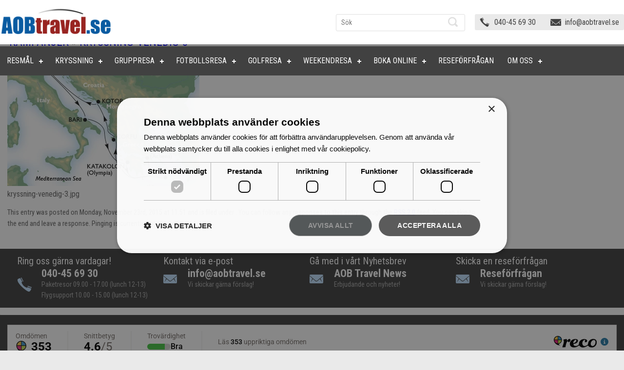

--- FILE ---
content_type: text/html; charset=UTF-8
request_url: https://aobtravel.se/kampanjer/kryssning-venedig-3/
body_size: 52349
content:
<!DOCTYPE html><html><head><meta http-equiv="Content-Type" content="text/html; charset=UTF-8" /><meta name="viewport" content="width=device-width, initial-scale=1"/><style media="screen">html,body,div,span,applet,object,iframe,h1,h2,h3,h4,h5,h6,p,blockquote,pre,a,abbr,acronym,address,big,cite,code,del,dfn,em,img,ins,kbd,q,s,samp,small,strike,strong,sub,sup,tt,var,b,u,i,center,dl,dt,dd,ol,ul,li,fieldset,form,label,legend,table,caption,tbody,tfoot,thead,tr,th,td,article,aside,canvas,details,embed,figure,figcaption,footer,header,hgroup,menu,nav,output,ruby,section,summary,time,mark,audio,video{margin:0;padding:0;border:0;font-size:100%;font:inherit;vertical-align:baseline}article,aside,details,figcaption,figure,footer,header,menu,hgroup,nav,section{display:block}body{line-height:1}ol,ul{list-style:none}blockquote,q{quotes:none}blockquote:before,blockquote:after,q:before,q:after{content:'';content:none}table{border-collapse:collapse;border-spacing:0}*{-webkit-box-sizing:border-box;-moz-box-sizing:border-box;box-sizing:border-box}body{font-family:'Roboto Condensed',sans-serif;font-size:16px;color:#666;font-weight:400;line-height:22px;background:#eaeaea}.layout{width:1280px;margin:0 auto}.left{float:left}.right{float:right}.wd100{width:100%}img{outline:none;border:none;text-decoration:none}strong,b{font-weight:800}a{outline:none;border:none;text-decoration:none;color:#00e}a:hover{color:#000}strong,b{font-weight:800}p{padding:5px 0 10px}small{font-size:90%}hr{border:0;border-bottom:1px solid #c7c7c7;margin-bottom:25px}.clear{margin:0;padding:0;clear:both}input,select,textarea{border:none;outline:none;font-family:'Roboto Condensed',sans-serif;width:100%}input[type=text],input[type=password],input[type=email],input[type=tel],input[type=number],select,textarea{padding:6px 10px;color:#414141;font-size:14px;border-radius:3px;border:1px solid #d8d8d8}textarea{overflow:hidden;height:120px}input[type=number]{-moz-appearance:textfield}::-webkit-inner-spin-button{-webkit-appearance:none}::-webkit-outer-spin-button{-webkit-appearance:none}h1,h2,h3,h4,h5,h6{font-weight:500;line-height:none;display:block}h1{font-size:28px;color:#414141;text-transform:uppercase;margin-top:35px;margin-bottom:14px;line-height:28px}h2{font-size:24px;text-transform:uppercase;margin-bottom:15px;line-height:32px}h3{font-size:22px;margin-top:0;margin-bottom:5px;line-height:20px}h4{font-size:20px}h5{font-size:16px}h6{font-size:14px}.menu-item a{color:#666}.menu-item a:hover{color:#a6a6a6 !important}.post a{text-decoration:underline}body.home h2{text-align:center;color:#000}h3.sidebartitle,#text-17 h2{font-size:24px;color:#fff;line-height:26px;text-transform:uppercase;background:#414141;border-radius:3px 3px 0 0;padding:15px;margin:0;position:relative}a.post-edit-link{padding:5px 0 20px;display:inline-block}a.button,input[type=button],input[type=submit]{border-radius:3px;background:#414141;text-transform:uppercase;font-size:18px;color:#fff;padding:10px 15px;display:inline-block;cursor:pointer;width:auto}a.buttonred{border-radius:3px;background:#8a8a8a;text-transform:uppercase;font-size:18px;color:#fff;padding:10px 15px;display:inline-block;cursor:pointer;width:auto;text-decoration:none;margin-top:25px}a:hover.buttonred{background:#414141}ul.list{margin-bottom:5px;display:inline-block}ul.list li{background:url([data-uri]) no-repeat left 6px;min-height:14px;padding-left:30px;margin-bottom:5px}ul.sydlist{margin-bottom:5px;display:inline-block}ul.sydlist li{background:url([data-uri]) no-repeat left 6px;min-height:14px;padding-left:30px;margin-bottom:5px}ul.listitems li{background:url([data-uri]) no-repeat left;padding-left:15px;margin-bottom:5px}ul.listitems li a{color:#000}ul.listitems li a:hover{color:#d70d0d}a.redbtn{line-height:34px;color:#fff;font-size:18px;padding:0 15px;width:100%;border-radius:5px;display:inline-block;margin-top:5px;background:url([data-uri]) #982522 no-repeat right}a:hover.redbtn{background:url([data-uri]) #414141 no-repeat right}div.form{background:#eaeaea;padding:15px;border-radius:3px;float:left;width:100%}.textwidget div.form{padding:0}@media (min-width:600px){.form{width:465px !important}.textwidget .form{width:100% !important}}.form label{display:block;margin-bottom:5px}.form div.wpcf7-response-output{float:left;width:100%;margin:10px 0 0 !important}.checkbox-140 .wpcf7-checkbox{display:inline-block}.checkbox-140 .wpcf7-list-item-label{display:none}.wpcf7-form-control-wrap input[type=checkbox]{width:18px;height:18px}input.wpcf7-form-control.wpcf7-submit:disabled{background:#bfbfbf;cursor:pointer}#wpcf7-f237-p6-o1 .wpcf7-form p{padding:5px 0 9.5px}img.aligncenter{display:block;margin-left:auto;margin-right:auto;margin-bottom:15px}img.alignright{margin:0 0 2px 15px;display:inline;border:1px solid #d7d7d7}img.alignleft{margin:0 15px 2px 0;display:inline;border:1px solid #d7d7d7}.alignright{float:right}.alignleft{float:left}.headerwrap{float:left;width:100%;padding:15px 0;background:#fff}#header .logo{float:left}.headersearch{float:right;width:265px;margin:14px 20px 0 0}#searchform{position:relative}#searchform input[type=text]{height:35px;line-height:35px;border-radius:3px;border:1px solid #dfdfdf}#searchform input:focus[type=text]{border-color:#ccc}#searchform input[type=submit]{width:20px;height:20px;background:url([data-uri]) no-repeat left top;font-size:0;position:absolute;right:5px;top:6px}.headerright{float:right;background:#eaeaea;padding:7px 10px;border-radius:3px;color:#000;font-size:16px;line-height:normal;margin:14px 0}.headerright a{color:#414141}.headerright a:hover{color:#8f0400}.headerright ul{display:block;text-align:center;font-size:0}.headerright ul li{display:inline-block;font-size:16px;text-align:left;min-height:18px;margin-right:30px;padding-left:30px;background:url([data-uri]) no-repeat left}.headerright ul li:last-child{margin-right:0}.headerright ul li+li{background:url([data-uri]) no-repeat left}.headerright ul li+li+li{background:0 0;margin-right:0;padding-left:0}.navwrap{position:fixed;top:0;float:left;width:100%;background:#414141}.headerwrap{position:fixed;top:0;z-index:9999999}.navwrap{position:fixed;top:95px;z-index:9999999}.page,.search{padding-top:150px}@media screen and (max-width:1279px){.page,.search{padding-top:190px}.navwrap{top:138px}.homecentercontent{margin:0 10px}}@media screen and (max-width:1000px){.page,.search{padding-top:180px}.navwrap{top:138px}}@media screen and (max-width:720px){.page,.search{padding-top:245px}.navwrap{top:203px}}@media screen and (max-width:415px){.page,.search{padding-top:160px}.headerwrap{padding-bottom:0}.layout .logo{text-align:center;float:none !important}.layout .headerright{margin-top:0;margin-bottom:5px}.layout .headersearch{display:none}.navwrap{top:118px}}@media screen and (max-width:320px){.navwrap{top:118px}}.breadcrumbs{border-bottom:1px solid #eaeaea;padding-bottom:15px;float:left;width:100%}.mainwrap{background:#fff;margin-top:30px;float:left;width:100%;border-radius:3px 3px 0 0;padding:15px}body.home .mainwrap{padding:0}#frontcontent{width:100%;float:left}#content{width:975px;float:left;margin-top:25px}#content.right{float:right}#content-two{width:700px;float:left;margin:25px 0 0 15px}#fullwdcontent{width:100%;float:left;margin-top:25px}#sidebar{width:260px;float:right;margin-top:25px}#leftsidebar{width:260px;float:left;margin-top:25px}#leftsidebar.smalldevice{float:right;display:none;margin-top:0}.mainslider{float:left;width:100%;margin-bottom:0}.pagelist{float:left;width:100%;margin-top:10px}.pagelist ul{display:block;font-size:0;text-align:center;margin:0 7px !important}.pagelist ul li{font-size:16px;text-align:left;background:#eaeaea;width:408px;padding:15px;display:inline-block;vertical-align:top;clear:none !important;margin:7px !important;height:150px}.pagelist ul li .page-list-ext-image{margin:0 15px 0 0}.pagelist ul li .page-list-ext-title a{font-size:18px;color:#000;margin-bottom:15px;display:inline;text-decoration:none}.pagelist ul li .page-list-ext-title a:hover{color:#00e}.pagelist ul li .page-list-ext-item-content{font-weight:300}.pagelist ul li .page-list-ext-item-content a{color:#00e;padding-left:10px}.moreoffer{background:none repeat scroll 0 0 #fff;border-radius:5px;float:left;margin:10px 1% 20px;padding:15px;width:98%;border-style:solid;border-width:1px}.moreoffer .txt{font-family:georgia,'Courgette',cursive;font-style:italic;color:#000;font-size:18px;width:1000px;float:left;line-height:30px}.moreoffer .button{font-size:26px;text-transform:inherit;padding:20px 35px;float:right;text-decoration:none}.homemiddlewrap{padding:0 15px;float:left;width:100%}.homeleftsidebar{width:295px;background:#eaeaea;border-radius:3px;float:left}.homeleftsidebar form{padding:15px}.homeleftsidebar form li{margin:0 0 15px}.homeleftsidebar form li:last-child{margin:0}.homecentercontent{width:630px;float:left;margin:0 15px;position:relative}.homecentercontent .section{float:left;width:100%}.homecentercontent h3{text-transform:uppercase;color:#000;font-size:24px;padding-top:17px}.homecentercontent a.more{position:absolute;top:0;right:0;color:#8f0400;text-transform:uppercase}.homecentercontent a:hover.more{color:#000}.homecentercontent .bx-wrapper .bx-viewport{left:0;overflow:visible !important}.homecentercontent .bx-wrapper{background:#414141;border-radius:3px;padding:15px;color:#fff;font-weight:300;position:relative}.homecentercontent .bx-wrapper:before{position:absolute;bottom:-20px;right:0;content:'';width:0;height:0;border-style:solid;border-width:70px 35px 0;border-color:#414141 transparent transparent}.homecentercontent span.image{border:5px solid #fff;margin-right:15px}.homecentercontent .credit{position:absolute;bottom:-40px;right:0;min-height:27px;color:#8f0400;font-weight:400;padding-right:35px;padding-top:5px}.homecentercontent ul.offers{float:left;width:100%;margin-top:0;padding-top:0;border-top:0 solid #e6e6e6;display:block;text-align:center;font-size:0}.homecentercontent ul.offers li{width:200px;height:200px;margin-right:15px;margin-bottom:15px;background:#ccc;display:inline-block;vertical-align:top}.homecentercontent ul.offers li:last-child{margin-right:0}.homecentercontent ul.offers li img{width:100%;height:100%;border-radius:3px}.homerightsidebar{float:right;width:295px;margin-top:-5px}.homerightsidebar ul li{float:left;width:100%;margin-top:15px}.homerightsidebar ul li a{font-weight:300;color:#747474;font-size:16px;line-height:20px;float:right;width:200px}.homerightsidebar ul li a:hover{color:#000}.datemonth{float:left;width:46px}.datemonth span{display:block;text-align:center}.datemonth span.sdate{background:#8f0400;font-size:28px;color:#e8ddcb;padding:12px 0}.datemonth span.smonth{background:#e8ddcb;font-size:12px;text-transform:uppercase;letter-spacing:2px;font-weight:800}.flightoffers{background:#eaeaea;border-radius:3px;float:left;width:100%;padding:30px 38px;margin:10px 0 0;height:210px}.flightoffers .imgwrap{border:1px solid #ccc;border-radius:3px;padding:0;width:148px;height:148px}.flightoffers .imgwrap a{width:100%;height:100%;text-align:center;display:block}.flightoffers .metaslider .caption-wrap{position:inherit;background:0 0;text-align:center;color:#000;line-height:18px}.flightoffers .metaslider .caption{padding:5px 0}.flightoffers .metaslider .caption span{display:block;color:#747474}.flightoffers .metaslider .caption strong{color:#8f0400;font-weight:400}#sidebar>ul>li{float:left;width:100%;background:#eaeaea;margin-bottom:15px}#sidebar>ul>li>div{padding:15px}#sidebar form ul li{margin:0 0 15px}#sidebar form ul li:last-child{margin-bottom:0}span.wpcf7-not-valid-tip,div.wpcf7-response-output{font-size:13px !important;font-family:Arial,Helvetica,sans-serif;line-height:18px}div.wpcf7-response-output{margin:15px 0 0 0!important;padding:15px !important}.book-cruise-form span.checkbox-555{float:left;width:100%;margin-bottom:5px}.book-cruise-form span.wpcf7-list-item{float:left;width:50%;margin:0 0 5px}.book-cruise-form span.wpcf7-list-item input{float:left;margin:4px 4px 0 0;width:auto}#leftsidebar>ul>li{float:left;width:100%;border-radius:0 0 3px 3px;margin-bottom:15px;background:#fff}#leftsidebar>ul>li{background:#eaeaea}#leftsidebar>ul>li>div{padding:15px;border:1px solid #e0e0e0}#p-leftsidebar{width:260px;float:left;margin-top:25px}#p-leftsidebar>ul>li{float:left;width:100%;border-radius:0 0 3px 3px;margin-bottom:15px;background:#eaeaea}#p-leftsidebar>ul>li:first-child{-webkit-box-shadow:0 12px 10px -10px #000;-moz-box-shadow:0 12px 10px -10px #000;box-shadow:0 12px 10px -10px #000;background:#1192ff;background:-moz-linear-gradient(top,#1192ff 0%,#095ba0 100%);background:-webkit-gradient(linear,left top,left bottom,color-stop(0%,#1192ff),color-stop(100%,#095ba0));background:-webkit-linear-gradient(top,#1192ff 0%,#095ba0 100%);background:-o-linear-gradient(top,#1192ff 0%,#095ba0 100%);background:-ms-linear-gradient(top,#1192ff 0%,#095ba0 100%);background:linear-gradient(to bottom,#1192ff 0%,#095ba0 100%);filter:progid:DXImageTransform.Microsoft.gradient(startColorstr='#1192ff',endColorstr='#095ba0',GradientType=0)}#p-leftsidebar>ul>li>div{padding:15px}#p-leftsidebar ul.listitems li a{color:#fff}#p-leftsidebar ul.listitems li{background:url([data-uri]) no-repeat left center}.footertop{background:#fff;float:left;width:100%;border-radius:0 0 3px 3px;padding:15px 0}.footeraction{background:#414141;border-radius:3px;padding:15px;width:100%;float:left;border-radius:0}.footeraction h3{color:#fff;text-transform:inherit;font-size:20px}.footeraction ul{display:block;font-size:0;text-align:center}.footeraction ul li{display:inline-block;vertical-align:top;margin-right:30px;width:270px;font-size:22px;text-align:left;color:#fff;font-weight:800}.footeraction ul li a{color:#fff}.footeraction ul li:last-child{width:310px;margin-right:0}.footeraction span{display:block;font-size:14px;color:#ababab;font-weight:400}.footeraction .phone{background:url([data-uri]) no-repeat left;padding-left:50px}.footeraction .feedback{background:url([data-uri]) no-repeat left;padding-left:50px}.footeraction .support{background:url([data-uri]) no-repeat left;padding-left:50px}.footeraction .newsletter p{display:inline;padding:0}.footeraction .newsletter input[type=email]{border:none;border-radius:0;width:70%;min-width:215px;height:40px;line-height:40px;float:left}.footeraction .newsletter input[type=submit]{width:80px;height:40px;float:left;background:#e8ddcb;color:#004c8f;text-transform:inherit;font-weight:800;font-size:16px;padding:10px 5px;margin-left:10px;border-radius:0}.companylogo{background:#414141;padding:15px;float:left;width:100%;text-align:center;font-size:0;border-radius:0 0 3px 3px}.companylogo img{display:inline-block;padding:0 15px;vertical-align:middle}#footer{float:left;width:100%;margin:70px 0}.footerlinks{float:left;padding-left:15px}.footerlinks a{color:#000}.footerlinks a:hover{color:#8f0400}.footerlinks>ul>li{float:left;font-size:14px;line-height:26px;color:#000;width:220px;padding-right:15px}.footerlinks h3{color:#000;font-weight:800;text-transform:inherit;margin-bottom:30px}.footerlinks li ul.menu li{width:100%}.footerlinks li ul.menu li a{font-size:14px;line-height:26px;color:#000}.copyrights{font-size:12px;font-weight:300;float:left}.copyrights span{display:block;padding:5px 0}.team{float:left;width:100%;margin-top:20px}.member{background:#f1f1f1;float:left;width:100%;border-radius:5px;padding:0 0 15px;margin-bottom:15px}.member .name{float:left;width:100%;background:#414141;font-size:30px;color:#fff;padding:15px;border-radius:5px 5px 0 0}.member .name span{font-size:16px;float:right}.member .image{float:left;padding:15px 15px 0;width:498px}.member .image img{width:100%;height:100%;border:1px solid #fff}.member .info{width:475px;min-height:215px;float:right;padding:15px 15px 45px 0;position:relative}.member .info .call{background:url([data-uri]) no-repeat left;color:#00e;padding-left:20px;position:absolute;bottom:25px}.member .info .mail{background:url([data-uri]) no-repeat left 6px;padding-left:20px;position:absolute;bottom:0}.member .info .mail a{color:#00e}.placelist{float:left;width:100%;background:#eaeaea;border-radius:0 0 3px 3px;margin:10px 0 0}.placelist h3{font-size:24px;color:#fff;text-transform:uppercase;background:#414141;border-radius:3px 3px 0 0;padding:15px;margin:0;position:relative}.placelist ul{padding:5px;float:left;width:100%}.placelist ul li{float:left;width:50%;padding:5px}.placelist ul li a{float:left;width:100%;border:1px solid #fff;color:#fff;font-size:18px;position:relative;margin:0;padding:0}.placelist ul li a:hover img{opacity:.8}.placelist ul li img{width:100%;float:left}.placelist ul li span{background:url([data-uri]) rgba(0,0,0,.3) no-repeat right;position:absolute;bottom:0;left:0;width:100%;padding:10px}.placelist ul li a:hover span{background:url([data-uri]) #414141 no-repeat right}.flag{float:left;width:100%}.flag ul{float:left;width:100%;display:block;text-align:center;font-size:0}.flag ul li{display:inline-block;width:290px;text-align:center;margin:0 30px 15px 0;vertical-align:top}.flag ul li:last-child{margin-right:0}.flag ul li span{float:left;width:100%;margin-bottom:15px;position:relative;border:2px solid #fff}.flag ul li span:before{content:"";position:absolute;top:0;bottom:0;left:0;right:0;box-shadow:inset 0px 0px 25px rgba(0,0,0,.5);-webkit-box-shadow:inset 0px 0px 25px rgba(0,0,0,.5);-moz-box-shadow:inset 0px 0px 25px rgba(0,0,0,.5)}.flag ul li img{width:100%;height:100%;float:left}.flag ul li a{font-size:18px;font-weight:300;display:block;float:left;width:100%;cursor:pointer;padding:30px;background:#eaeaea}.flag ul li a:hover{background:#f4f4f4;color:#8f0400}.productwrap{float:left;width:100%;margin-top:20px}.product{background:#f1f1f1;float:left;width:100%;border-radius:5px;padding:0 0 15px;margin-bottom:15px}.product .name{float:left;width:100%;background:#414141;font-size:30px;color:#fff;padding:15px;border-radius:5px 5px 0 0}.product .name span{font-size:26px;float:right}.product .image{float:left;padding:15px 15px 0;width:300px}.product .image img{width:100%;height:100%;border:1px solid #fff}.product .info{width:660px;min-height:215px;float:right;padding:15px 15px 0 0;position:relative}.product .price{font-size:22px;color:#105a9e;padding-right:30px}.sproduct{float:left;width:100%;background:#eaeaea;border-radius:0 0 3px 3px;margin:10px 0 0}.sproduct h3{font-size:24px;color:#fff;text-transform:uppercase;background:#414141;border-radius:3px 3px 0 0;padding:15px;margin:0;position:relative}.sproduct ul{padding:5px;float:left;width:100%}.sproduct ul li{float:left;width:33.33%;padding:5px}.sproduct ul li a{float:left;width:100%;border:1px solid #fff;color:#fff;font-size:18px;position:relative;margin:0;padding:0}.sproduct ul li a:hover img{opacity:.8}.sproduct ul li img{width:100%;height:100%;float:left}.sproduct ul li span{background:url([data-uri]) rgba(0,0,0,.5) no-repeat right;position:absolute;bottom:0;left:0;width:100%;padding:10px}.sproduct ul li a:hover span{background:url([data-uri]) rgba(143,4,0,1) no-repeat right}.travelform{width:100%;padding:0 150px;margin-top:0;float:left}.blog .post{margin-bottom:20px;padding-bottom:10px;border-bottom:1px solid #eaeaea}.blog .entry{margin-top:10px}.blog h3{margin-bottom:0;line-height:normal}.blog h3 a,.blog h2 a{font-size:22px;color:#105a9e;text-transform:inherit}.blog small{color:#999;font-size:85%}.blog p.postmetadata{display:none;background:#f5f5f5;margin:0;padding:5px 10px;border-radius:3px;font-size:14px;color:#999;line-height:normal}.blog .navigation{margin-bottom:15px;float:left;width:100%}.blog .navigation .alignleft a{float:left;width:49%;background:#f5f5f5;padding:10px}.blog .navigation .alignright a{float:right;width:49%;background:#f5f5f5;padding:10px}.blog form#commentform{margin-top:10px}.blog input[type=text]{width:350px;margin-right:10px}.blog textarea{width:70%}ol.commentlist{list-style:none;margin:10px 0 0;padding:0}ol.commentlist li{border:1px solid #d5d5d5;border-radius:5px;-moz-border-radius:5px;-webkit-border-radius:5px;margin:0 0 10px;padding:5px 7px 10px 64px;position:relative}ol.commentlist li.pingback comment-author{padding:0 170px 0 0}ol.commentlist li div.vcard{font-weight:700;font-size:14px;line-height:16px}ol.commentlist li div.vcard cite.fn{font-style:normal;font-size:11px}ol.commentlist li div.vcard cite.fn a.url{text-decoration:none}ol.commentlist li div.vcard cite.fn a.url:hover{color:#000}ol.commentlist li div.vcard img.avatar{background:#fff;border:1px solid #aaa;padding:5px;left:7px;position:absolute;top:7px}ol.commentlist li div.comment-meta{font-weight:700;font-size:10px;line-height:16px;font-family:Arial,Helvetica,sans-serif;position:absolute;right:10px;text-align:right;top:5px}ol.commentlist li div.comment-meta a{color:#205b87;text-decoration:none}ol.commentlist li p{font-weight:400;font-size:12px;line-height:16px;margin:5px 0 12px}ol.commentlist li ul{font-weight:400;font-size:12px;line-height:16px;font-family:Arial,Helvetica,sans-serif;list-style:square;margin:0 0 12px;padding:0}ol.commentlist li div.reply{background:#414141;border:1px solid #666;border-radius:5px;-moz-border-radius:5px;-webkit-border-radius:5px;color:#fff;font:bold 9px/1 helvetica,arial,sans-serif;padding:6px 5px 4px;text-align:center;width:36px;display:inline}ol.commentlist li div.reply:hover{background:#8f0400;border:1px solid #c00}ol.commentlist li div.reply a{color:#fff;text-decoration:none;text-transform:uppercase}ol.commentlist li ul.children{list-style:none;margin:12px 0 0;text-indent:0}ol.commentlist li ul.children li.depth-2{margin:0 0 3px}ol.commentlist li ul.children li.depth-3{margin:0 0 3px}ol.commentlist li ul.children li.depth-4{margin:0 0 3px}ol.commentlist li ul.children li.depth-5{margin:0 0 3px}ol.commentlist ul.children li.odd{background:#fff}ol.commentlist ul.children li.even{background:#f6f6f6}ol.commentlist li.pingback div.vcard{padding:0 170px 0 0}ul#menu-erbjudande-kryssningar li{padding-bottom:15px}ul#menu-erbjudande-paketresor li{padding-bottom:15px}ul#menu-longstay li{padding-bottom:15px}ul.page-list li a{padding:0 0 15px}ul.children{padding-left:15px}ul.side-menu li ul#menu-kryssning li,#menu-kryssning_msc li,#menu-kryssning_rccl li,#menu-kryssning_norwegian li,#menu-kryssning_celebrity li,#menu-kryssning_azamara li,#menu-spanien_meny li,#menu-sydafrika_meny li,#menu-portugal_meny li,#menu-italien_meny li,#menu-usa-meny li,#menu-uae_meny li,#menu-ovriga_meny li,#menu-karibien_meny li,#menu-australien_meny li,#menu-england_meny li,#menu-irland_meny li,#menu-thailand_meny li,#menu-kanada li,#menu-marocko_meny li{padding:0 0 15px}.search-results .post{border-bottom:1px solid #eaeaea;padding:20px}.search-results .post .postmetadata{display:none}ul li div.page-list-ext-image a{background:none!important}.page-list-ext-title{display:block;padding-bottom:10px}.rslides_nav{background:#414141!important}.rslides_nav.rslides1_nav.next{font-size:0;background:url([data-uri]) right top no-repeat!important;width:24px;height:40px}.rslides_nav.rslides1_nav.prev{font-size:0;background:url([data-uri]) left top no-repeat!important;width:24px;height:40px}.home #metaslider_97 ul li img{border:1px solid #ccc;border-radius:5px}.flex-direction-nav a{transition:none}.flex-direction-nav .flex-prev{left:-42px!important;opacity:1!important}.flexslider:hover .flex-prev{left:-42px}.flex-direction-nav .flex-next{right:-42px!important;opacity:1!important}.flexslider:hover .flex-next{right:-42px}a.booking-motor{width:100%;background:#414141;border-radius:3px;font-size:26px;padding:20px 35px;text-align:center;float:left;color:#fff}a.booking-motor:hover{background:#8f0400}.product .name-psg{background:none repeat scroll 0 0 #8f0400;border-radius:5px 5px 0 0;color:#fff;float:left;font-size:30px;padding:15px;width:100%}table.psg{border:1px solid #414141;margin:10px 1%;float:left}table.psg tr th{border:1px solid #414141;background:#0b5aa1;color:#fff;padding:10px}table.psg tr td{border:1px solid #414141;background:#fff;padding:10px;font-size:14px}.home blockquote.easy_testimonial{padding:10px;color:#fff}.home .cycle-slide{border-top:0 solid #e6e6e6}.lasmer{color:#982522;position:absolute;right:0;top:23px}.page-list-ext-image img{width:150px;height:70px;overflow:hidden;margin-bottom:20px}.auto-size img{width:100%;height:auto}body.page-id-2232 h2{color:#000;text-align:left;padding-left:14px}body.page-id-2232 .mainwrap{padding:0}.page-id-2232 .H-boxes{float:left;width:930px}.page-id-2232 .H-boxes .pagelist ul{text-align:left}.page-id-2232 .H-boxes .pagelist ul li{width:444px}.page-id-2232 blockquote.easy_testimonial p{color:#fff!important}.page-id-2232 .homerightsidebar-new{float:right;margin:-60px 15px 0 0;width:320px}.page-id-2232 .homerightsidebar{margin:10px 0 0 0!important}.page-id-2232 .moreoffer{width:906px}.page-id-2232 .moreoffer .txt{width:80%}.page-id-2232 .booking-eng{width:320px;float:right;height:140px;background:#982422;font-size:33px;text-align:center;margin:20px 14px 0 0;padding-top:56px;color:#fff}@media screen and (max-width:999px){.pagelist ul li{height:auto}.page-list-ext-image img{height:auto}}.pressrelease-link.sh-hide A{font-size:22px;color:red;padding-right:30px}.pressrelease-link.sh-show A{font-size:22px;color:red;padding-right:30px}.pressrelease-content.sh-show{font-size:16px;color:#666}@media screen and (max-width:719px){.homecentercontent{display:none}.companylogo img{max-width:80px}}@media screen and (max-width:999px){.homeleftsidebar{margin-bottom:0 !important}}@media screen and (max-width:480px){.homerightsidebar .textwidget iframe{width:325px !important}}#mainmenu #menu-button{color:transparent !important}#text-23{background-color:#eaeaea}.widget_custom_html .textwidget.custom-html-widget{padding:0 !important;border:none !important}.video-container{position:relative;padding-bottom:56.25%;padding-top:30px;height:0;overflow:hidden}.video-container iframe,.video-container object,.video-container embed{position:absolute;top:0;left:0;width:100%;height:100%}#post-6 h2{line-height:60px;margin-bottom:-16px}#mainmenu>ul>li:hover>a,#mainmenu>ul>li.current-menu-item>a{color:#414141 !important}#mainmenu.small-screen>ul>li:hover>a,#mainmenu.small-screen>ul>li.current-menu-item>a{color:#fff !important}#mainmenu>ul>li.has-sub>a:before,#mainmenu>ul>li.has-sub>a:after{background:#fff !important}#mainmenu .sub-menu{border-left:1px solid #000 !important;border-right:1px solid #000 !important;border-bottom:1px solid #000 !important;padding-bottom:3px !important}#mainmenu ul ul li a{background:#eaeaea !important;color:#414141 !important}#mainmenu ul ul li a:hover{color:#a6a6a6 !important}#mainmenu ul ul li:hover>a,#mainmenu ul ul li a:hover{color:#a6a6a6 !important}.product .price{display:none}#mainmenu.small-screen ul li a{color:#fff}#custom_html-2.widget_text.widget.widget_custom_html{background:0 0;margin-bottom:0}@media screen and (max-width:768px){.travelform-text{width:auto !important}.travelform-image{text-align:center !important}}.sales-profile{margin-bottom:20px}.sales-profile .avatar{width:6rem;height:6rem;line-height:6rem;border-radius:50%;display:inline-block;background:#ced4da no-repeat center/cover;position:relative;text-align:center;color:#868e96;font-weight:600;vertical-align:bottom;font-size:.875rem;-webkit-user-select:none;-moz-user-select:none;-ms-user-select:none;user-select:none;transition:all .2s ease-in-out}.sales-profile .avatar:hover{transform:scale(1.1)}.sales-profile .content{display:inline-block;vertical-align:top;padding-left:15px;padding-top:5px}.sales-profile .content span{color:#495057;font-weight:700}.sales-profile .content small{display:block !important;font-size:16px;font-weight:400;color:#666 !important;text-decoration:none !important}.sales-profile .content small a{font-size:16px}.sales-profile .content small a:hover{text-decoration:underline !important}.wpcf7-form-control-wrap.checkbox-405 .wpcf7-list-item{margin:0}</style><style media="all">@media screen and (max-width:1279px){.layout{width:1000px}#content{width:690px}#content-two{margin-left:0;width:690px}.headerright{margin:25px 0 15px}.headersearch{width:100%;margin:0}.headerright ul li{margin-right:25px}.moreoffer .txt{width:70%;font-size:20px;line-height:normal}.pagelist ul li{width:475px}.homecentercontent ul.offers li{width:100px;height:100px}.footeraction ul li,.footeraction ul li:last-child{margin:10px 0;width:50%}.member .image{width:350px}.member .info{width:340px}.pressrelease-link.sh-hide A{font-size:22px;color:red;padding-right:30px}.pressrelease-link.sh-show A{font-size:22px;color:red;padding-right:30px}.pressrelease-content.sh-show{font-size:16px;color:#666}#leftsidebar.smalldevice{display:block}#leftsidebar.bigdevice{display:none}.flag ul li{width:220px}.flag ul li a{padding:15px}.product .info{width:380px}img.aligncenter{width:100%;height:100%}.sproduct ul li{width:50%}.travelform{padding:0}.homecentercontent{width:360px}.page-id-2232 .H-boxes{width:65%}.page-id-2232 .H-boxes .pagelist ul li{width:47%;height:220px}.page-id-2232 .moreoffer{width:98%}}@media screen and (max-width:999px){.homecentercontent{width:100%!important}.homecentercontent ul.offers li{width:100px;height:100px;margin-bottom:20px}.homecentercontent ul.offers{text-align:left}.layout{width:720px}#content{width:415px}#content-two{width:415px}.cycloneslider-template-default .cycloneslider-caption-title{top:40px !important;left:50px !important;font-size:25px !important;line-height:32px !important}.cycloneslider-template-default .cycloneslider-caption-description{padding:10px !important;min-width:inherit !important}.pagelist ul li{width:338px}.pagelist ul li .page-list-ext-image{width:100%;margin-bottom:10px}.pagelist ul li .page-list-ext-image img{width:100%;margin-bottom:0}.homeleftsidebar{width:100%;margin-bottom:30px}.homecentercontent{margin:0 15px 0 0;width:100%}.homecentercontent .credit{font-size:12px}.flightoffers{padding:20px}.flex-direction-nav .flex-prev{left:-10px !important}.flex-direction-nav .flex-next{right:-10px !important}.footerlinks li{width:175px}.copyrights{width:100%;border-top:1px solid #afd8ff;margin-top:15px;padding-top:15px}.member .image{width:100%}.member .info{width:100%;padding:15px 15px 45px}.flag ul li{width:250px;margin:10px !important}.placelist ul li{width:100%}.blog input[type=text]{width:100%;margin-right:0}.blog textarea{width:100%}.product .image{width:100%}.product .info{width:100%;padding:15px 15px 45px}.sproduct ul li{width:100%}#mainmenu>ul>li>a{font-size:16px}.homerightsidebar{float:left!important}.homecentercontent ul.offers{display:none}.page-id-2232 .H-boxes{width:100%}.page-id-2232 .H-boxes .pagelist ul li{width:47%;height:auto}.page-id-2232 .homerightsidebar-new{float:left;margin:0 0 0 14px}.page-id-2232 .page-list-ext-image img{height:122px}.page-id-2232 .moreoffer .txt{width:100%}.page-id-2232 .moreoffer .button{float:left;margin:20px 0 0}.page-id-2232 .moreoffer{float:left;margin-left:24px;width:46%}.page-id-2232 .homerightsidebar{width:100%;margin-bottom:20px;height:auto}.page-id-2232 .homerightsidebar img{width:100%}}@media screen and (max-width:719px){.layout{width:96%}#content{width:100%}#content-two{width:100%}#sidebar,#leftsidebar{width:100%}#p-leftsidebar{width:100%}.mainslider{display:none}body.home h2{margin-top:30px}.headerright{width:100%}.pagelist ul{margin:0 2% !important}.pagelist ul li{width:100%}.page-list-ext .page-list-ext-item{margin:5px 0 !important}.moreoffer{border:1px solid #e6e6e6;border-radius:3px;padding:10px;width:96%;margin:20px 2%}.moreoffer .txt{width:100%;padding-bottom:15px}.homemiddlewrap{padding:0 2%}.homecentercontent{width:100%;margin:0}.homecentercontent ul.offers li{width:100%;margin:10px 0}.homerightsidebar{width:100%;margin-top:30px}.homerightsidebar ul li a{width:80%;float:left;padding-left:15px}#footer{margin:30px 0}.footeraction ul li{width:100%;margin:0 0 15px;padding:0 0 15px;border-bottom:1px solid #033d70}.footeraction ul li:last-child{border-bottom:0;padding:0;margin:0;width:100%}.footeraction .newsletter input[type=email]{min-width:inherit;width:65%}.companylogo img{padding:10px}.footerlinks>ul>li{width:100%;margin:0;padding:0 0 20px}.page-id-2232 .H-boxes .pagelist ul li{height:auto;width:100%!important}.page-id-2232 .page-list-ext-image img{height:auto}body.page-id-2232 h2{margin-top:15px}.page-id-2232 .moreoffer{float:left;margin-left:14px;width:95%}.page-id-2232 .moreoffer .button{float:right;margin:10px 0 0}}@media screen and (max-width:480px){.homerightsidebar iframe{width:96%!important}.page-id-2232 .moreoffer{float:left;margin-left:10px;width:95%}.page-id-2232 .homerightsidebar-new{margin:0}}
#mainmenu,#mainmenu ul,#mainmenu ul li,#mainmenu ul li a,#mainmenu #menu-button{margin:0;padding:0;border:0;list-style:none;line-height:1;display:block;position:relative;-webkit-box-sizing:border-box;-moz-box-sizing:border-box;box-sizing:border-box}#mainmenu:after,#mainmenu>ul:after{content:".";display:block;clear:both;visibility:hidden;line-height:0;height:0}#mainmenu #menu-button{display:none}#mainmenu>ul>li{float:left}#mainmenu.align-center>ul{font-size:0;text-align:center}#mainmenu.align-center>ul>li{display:inline-block;float:none}#mainmenu.align-center ul ul{text-align:left}#mainmenu.align-right>ul>li{float:right}#mainmenu>ul>li>a{padding:22px 14px;font-size:16px;text-decoration:none;color:#fff;text-transform:uppercase}#mainmenu>ul>li:hover>a,#mainmenu>ul>li.current-menu-item>a{color:#8f0400;background:#eaeaea}#mainmenu>ul>li.has-sub>a{padding-right:30px}#mainmenu>ul>li.has-sub>a:after{position:absolute;top:30px;right:11px;width:8px;height:2px;display:block;background:#8f0400;content:''}#mainmenu>ul>li.has-sub>a:before{position:absolute;top:27px;right:14px;display:block;width:2px;height:8px;background:#8f0400;content:'';-webkit-transition:all .25s ease;-moz-transition:all .25s ease;-ms-transition:all .25s ease;-o-transition:all .25s ease;transition:all .25s ease}#mainmenu>ul>li.has-sub:hover>a:before{top:30px;height:0}#mainmenu ul ul{position:absolute;left:-9999px;z-index:1000}#mainmenu.align-right ul ul{text-align:right}#mainmenu ul ul li{height:0;-webkit-transition:all .25s ease;-moz-transition:all .25s ease;-ms-transition:all .25s ease;-o-transition:all .25s ease;transition:all .25s ease}#mainmenu li:hover>ul{left:auto}#mainmenu.align-right li:hover>ul{left:auto;right:0}#mainmenu li:hover>ul>li{height:35px}#mainmenu ul ul ul{margin-left:100%;top:0}#mainmenu.align-right ul ul ul{margin-left:0;margin-right:100%}#mainmenu ul ul li a{border-bottom:1px solid rgba(150,150,150,.15);padding:11px 15px;width:250px;text-decoration:none;color:#ddd;font-weight:400;background:#333}#mainmenu ul ul li:last-child>a,#mainmenu ul ul li.last-item>a{border-bottom:0}#mainmenu ul ul li:hover>a,#mainmenu ul ul li a:hover{color:#fff}#mainmenu ul ul li.has-sub>a:after{position:absolute;top:16px;right:11px;width:8px;height:2px;display:block;background:#ddd;content:''}#mainmenu.align-right ul ul li.has-sub>a:after{right:auto;left:11px}#mainmenu ul ul li.has-sub>a:before{position:absolute;top:13px;right:14px;display:block;width:2px;height:8px;background:#ddd;content:'';-webkit-transition:all .25s ease;-moz-transition:all .25s ease;-ms-transition:all .25s ease;-o-transition:all .25s ease;transition:all .25s ease}#mainmenu.align-right ul ul li.has-sub>a:before{right:auto;left:14px}#mainmenu ul ul>li.has-sub:hover>a:before{top:17px;height:0}#mainmenu.small-screen{width:100%}#mainmenu.small-screen ul{width:100%;display:none}#mainmenu.small-screen.align-center>ul{text-align:left}#mainmenu.small-screen ul li{width:100%;border-top:1px solid rgba(120,120,120,.2)}#mainmenu.small-screen>ul>li:hover>a,#mainmenu.small-screen>ul>li.current-menu-item>a{color:#fff;background:inherit}#mainmenu.small-screen ul ul li,#mainmenu.small-screen li:hover>ul>li{height:auto}#mainmenu.small-screen ul li a,#mainmenu.small-screen ul ul li a{width:100%;border-bottom:0;padding:15px}#mainmenu.small-screen>ul>li{float:none}#mainmenu.small-screen ul ul li a{padding-left:25px}#mainmenu.small-screen ul ul ul li a{padding-left:35px}#mainmenu.small-screen ul ul li a{color:#ddd;background:0 0}#mainmenu.small-screen ul ul li:hover>a,#mainmenu.small-screen ul ul li.active>a{color:#fff}#mainmenu.small-screen ul ul,#mainmenu.small-screen ul ul ul,#mainmenu.small-screen.align-right ul ul{position:relative;left:0;width:100%;margin:0;text-align:left}#mainmenu.small-screen>ul>li.has-sub>a:after,#mainmenu.small-screen>ul>li.has-sub>a:before,#mainmenu.small-screen ul ul>li.has-sub>a:after,#mainmenu.small-screen ul ul>li.has-sub>a:before{display:none}#mainmenu.small-screen #menu-button{display:block;padding:17px;color:#fff;cursor:pointer;text-transform:uppercase}#mainmenu.small-screen #menu-button:after{position:absolute;top:22px;right:17px;display:block;height:4px;width:20px;border-top:2px solid #ddd;border-bottom:2px solid #ddd;content:''}#mainmenu.small-screen #menu-button:before{position:absolute;top:16px;right:17px;display:block;height:2px;width:20px;background:#ddd;content:''}#mainmenu.small-screen #menu-button.menu-opened:after{top:23px;border:0;height:2px;width:15px;background:#fff;-webkit-transform:rotate(45deg);-moz-transform:rotate(45deg);-ms-transform:rotate(45deg);-o-transform:rotate(45deg);transform:rotate(45deg)}#mainmenu.small-screen #menu-button.menu-opened:before{top:23px;background:#fff;width:15px;-webkit-transform:rotate(-45deg);-moz-transform:rotate(-45deg);-ms-transform:rotate(-45deg);-o-transform:rotate(-45deg);transform:rotate(-45deg)}#mainmenu.small-screen .submenu-button{position:absolute;z-index:99;right:0;top:0;display:block;border-left:1px solid rgba(120,120,120,.2);height:46px;width:46px;cursor:pointer}#mainmenu.small-screen .submenu-button.submenu-opened{background:#262626}#mainmenu.small-screen ul ul .submenu-button{height:34px;width:34px}#mainmenu.small-screen .submenu-button:after{position:absolute;top:22px;right:19px;width:8px;height:2px;display:block;background:#ddd;content:''}#mainmenu.small-screen ul ul .submenu-button:after{top:15px;right:13px}#mainmenu.small-screen .submenu-button.submenu-opened:after{background:#fff}#mainmenu.small-screen .submenu-button:before{position:absolute;top:19px;right:22px;display:block;width:2px;height:8px;background:#ddd;content:''}#mainmenu.small-screen ul ul .submenu-button:before{top:12px;right:16px}#mainmenu.small-screen .submenu-button.submenu-opened:before{display:none}#mainmenu.small-screen.select-list{padding:5px}@media screen and (max-width:1279px){#mainmenu>ul>li>a{padding:22px 10px;font-size:12px}}@media screen and (max-width:999px){#mainmenu>ul>li>a{padding:inherit;font-size:14px}}@media screen and (max-width:1000px){.small-screen{display:block}}
img.wp-smiley,img.emoji{display:inline !important;border:none !important;box-shadow:none !important;height:1em !important;width:1em !important;margin:0 .07em !important;vertical-align:-.1em !important;background:0 0 !important;padding:0 !important}
@charset "UTF-8";.wp-block-archives{box-sizing:border-box}.wp-block-archives-dropdown label{display:block}.wp-block-avatar{line-height:0}.wp-block-avatar,.wp-block-avatar img{box-sizing:border-box}.wp-block-avatar.aligncenter{text-align:center}.wp-block-audio{box-sizing:border-box}.wp-block-audio figcaption{margin-bottom:1em;margin-top:.5em}.wp-block-audio audio{min-width:300px;width:100%}.wp-block-button__link{box-sizing:border-box;cursor:pointer;display:inline-block;text-align:center;word-break:break-word}.wp-block-button__link.aligncenter{text-align:center}.wp-block-button__link.alignright{text-align:right}:where(.wp-block-button__link){border-radius:9999px;box-shadow:none;padding:calc(.667em + 2px) calc(1.333em + 2px);text-decoration:none}.wp-block-button[style*=text-decoration] .wp-block-button__link{text-decoration:inherit}.wp-block-buttons>.wp-block-button.has-custom-width{max-width:none}.wp-block-buttons>.wp-block-button.has-custom-width .wp-block-button__link{width:100%}.wp-block-buttons>.wp-block-button.has-custom-font-size .wp-block-button__link{font-size:inherit}.wp-block-buttons>.wp-block-button.wp-block-button__width-25{width:calc(25% - var(--wp--style--block-gap, .5em)*.75)}.wp-block-buttons>.wp-block-button.wp-block-button__width-50{width:calc(50% - var(--wp--style--block-gap, .5em)*.5)}.wp-block-buttons>.wp-block-button.wp-block-button__width-75{width:calc(75% - var(--wp--style--block-gap, .5em)*.25)}.wp-block-buttons>.wp-block-button.wp-block-button__width-100{flex-basis:100%;width:100%}.wp-block-buttons.is-vertical>.wp-block-button.wp-block-button__width-25{width:25%}.wp-block-buttons.is-vertical>.wp-block-button.wp-block-button__width-50{width:50%}.wp-block-buttons.is-vertical>.wp-block-button.wp-block-button__width-75{width:75%}.wp-block-button.is-style-squared,.wp-block-button__link.wp-block-button.is-style-squared{border-radius:0}.wp-block-button.no-border-radius,.wp-block-button__link.no-border-radius{border-radius:0!important}.wp-block-button .wp-block-button__link:where(.is-style-outline),.wp-block-button:where(.is-style-outline)>.wp-block-button__link{border:2px solid;padding:.667em 1.333em}.wp-block-button .wp-block-button__link:where(.is-style-outline):not(.has-text-color),.wp-block-button:where(.is-style-outline)>.wp-block-button__link:not(.has-text-color){color:currentColor}.wp-block-button .wp-block-button__link:where(.is-style-outline):not(.has-background),.wp-block-button:where(.is-style-outline)>.wp-block-button__link:not(.has-background){background-color:initial;background-image:none}.wp-block-button .wp-block-button__link:where(.has-border-color){border-width:initial}.wp-block-button .wp-block-button__link:where([style*=border-top-color]){border-top-width:medium}.wp-block-button .wp-block-button__link:where([style*=border-right-color]){border-right-width:medium}.wp-block-button .wp-block-button__link:where([style*=border-bottom-color]){border-bottom-width:medium}.wp-block-button .wp-block-button__link:where([style*=border-left-color]){border-left-width:medium}.wp-block-button .wp-block-button__link:where([style*=border-style]){border-width:initial}.wp-block-button .wp-block-button__link:where([style*=border-top-style]){border-top-width:medium}.wp-block-button .wp-block-button__link:where([style*=border-right-style]){border-right-width:medium}.wp-block-button .wp-block-button__link:where([style*=border-bottom-style]){border-bottom-width:medium}.wp-block-button .wp-block-button__link:where([style*=border-left-style]){border-left-width:medium}.wp-block-buttons.is-vertical{flex-direction:column}.wp-block-buttons.is-vertical>.wp-block-button:last-child{margin-bottom:0}.wp-block-buttons>.wp-block-button{display:inline-block;margin:0}.wp-block-buttons.is-content-justification-left{justify-content:flex-start}.wp-block-buttons.is-content-justification-left.is-vertical{align-items:flex-start}.wp-block-buttons.is-content-justification-center{justify-content:center}.wp-block-buttons.is-content-justification-center.is-vertical{align-items:center}.wp-block-buttons.is-content-justification-right{justify-content:flex-end}.wp-block-buttons.is-content-justification-right.is-vertical{align-items:flex-end}.wp-block-buttons.is-content-justification-space-between{justify-content:space-between}.wp-block-buttons.aligncenter{text-align:center}.wp-block-buttons:not(.is-content-justification-space-between,.is-content-justification-right,.is-content-justification-left,.is-content-justification-center) .wp-block-button.aligncenter{margin-left:auto;margin-right:auto;width:100%}.wp-block-buttons[style*=text-decoration] .wp-block-button,.wp-block-buttons[style*=text-decoration] .wp-block-button__link{text-decoration:inherit}.wp-block-buttons.has-custom-font-size .wp-block-button__link{font-size:inherit}.wp-block-button.aligncenter,.wp-block-calendar{text-align:center}.wp-block-calendar td,.wp-block-calendar th{border:1px solid;padding:.25em}.wp-block-calendar th{font-weight:400}.wp-block-calendar caption{background-color:inherit}.wp-block-calendar table{border-collapse:collapse;width:100%}.wp-block-calendar table:where(:not(.has-text-color)){color:#40464d}.wp-block-calendar table:where(:not(.has-text-color)) td,.wp-block-calendar table:where(:not(.has-text-color)) th{border-color:#ddd}.wp-block-calendar table.has-background th{background-color:inherit}.wp-block-calendar table.has-text-color th{color:inherit}:where(.wp-block-calendar table:not(.has-background) th){background:#ddd}.wp-block-categories{box-sizing:border-box}.wp-block-categories.alignleft{margin-right:2em}.wp-block-categories.alignright{margin-left:2em}.wp-block-categories.wp-block-categories-dropdown.aligncenter{text-align:center}.wp-block-code{box-sizing:border-box}.wp-block-code code{display:block;font-family:inherit;overflow-wrap:break-word;white-space:pre-wrap}.wp-block-columns{align-items:normal!important;box-sizing:border-box;display:flex;flex-wrap:wrap!important}@media (min-width:782px){.wp-block-columns{flex-wrap:nowrap!important}}.wp-block-columns.are-vertically-aligned-top{align-items:flex-start}.wp-block-columns.are-vertically-aligned-center{align-items:center}.wp-block-columns.are-vertically-aligned-bottom{align-items:flex-end}@media (max-width:781px){.wp-block-columns:not(.is-not-stacked-on-mobile)>.wp-block-column{flex-basis:100%!important}}@media (min-width:782px){.wp-block-columns:not(.is-not-stacked-on-mobile)>.wp-block-column{flex-basis:0;flex-grow:1}.wp-block-columns:not(.is-not-stacked-on-mobile)>.wp-block-column[style*=flex-basis]{flex-grow:0}}.wp-block-columns.is-not-stacked-on-mobile{flex-wrap:nowrap!important}.wp-block-columns.is-not-stacked-on-mobile>.wp-block-column{flex-basis:0;flex-grow:1}.wp-block-columns.is-not-stacked-on-mobile>.wp-block-column[style*=flex-basis]{flex-grow:0}:where(.wp-block-columns){margin-bottom:1.75em}:where(.wp-block-columns.has-background){padding:1.25em 2.375em}.wp-block-column{flex-grow:1;min-width:0;overflow-wrap:break-word;word-break:break-word}.wp-block-column.is-vertically-aligned-top{align-self:flex-start}.wp-block-column.is-vertically-aligned-center{align-self:center}.wp-block-column.is-vertically-aligned-bottom{align-self:flex-end}.wp-block-column.is-vertically-aligned-stretch{align-self:stretch}.wp-block-column.is-vertically-aligned-bottom,.wp-block-column.is-vertically-aligned-center,.wp-block-column.is-vertically-aligned-top{width:100%}.wp-block-post-comments{box-sizing:border-box}.wp-block-post-comments .alignleft{float:left}.wp-block-post-comments .alignright{float:right}.wp-block-post-comments .navigation:after{clear:both;content:"";display:table}.wp-block-post-comments .commentlist{clear:both;list-style:none;margin:0;padding:0}.wp-block-post-comments .commentlist .comment{min-height:2.25em;padding-left:3.25em}.wp-block-post-comments .commentlist .comment p{font-size:1em;line-height:1.8;margin:1em 0}.wp-block-post-comments .commentlist .children{list-style:none;margin:0;padding:0}.wp-block-post-comments .comment-author{line-height:1.5}.wp-block-post-comments .comment-author .avatar{border-radius:1.5em;display:block;float:left;height:2.5em;margin-right:.75em;margin-top:.5em;width:2.5em}.wp-block-post-comments .comment-author cite{font-style:normal}.wp-block-post-comments .comment-meta{font-size:.875em;line-height:1.5}.wp-block-post-comments .comment-meta b{font-weight:400}.wp-block-post-comments .comment-meta .comment-awaiting-moderation{display:block;margin-bottom:1em;margin-top:1em}.wp-block-post-comments .comment-body .commentmetadata{font-size:.875em}.wp-block-post-comments .comment-form-author label,.wp-block-post-comments .comment-form-comment label,.wp-block-post-comments .comment-form-email label,.wp-block-post-comments .comment-form-url label{display:block;margin-bottom:.25em}.wp-block-post-comments .comment-form input:not([type=submit]):not([type=checkbox]),.wp-block-post-comments .comment-form textarea{box-sizing:border-box;display:block;width:100%}.wp-block-post-comments .comment-form-cookies-consent{display:flex;gap:.25em}.wp-block-post-comments .comment-form-cookies-consent #wp-comment-cookies-consent{margin-top:.35em}.wp-block-post-comments .comment-reply-title{margin-bottom:0}.wp-block-post-comments .comment-reply-title :where(small){font-size:var(--wp--preset--font-size--medium,smaller);margin-left:.5em}.wp-block-post-comments .reply{font-size:.875em;margin-bottom:1.4em}.wp-block-post-comments input:not([type=submit]),.wp-block-post-comments textarea{border:1px solid #949494;font-family:inherit;font-size:1em}.wp-block-post-comments input:not([type=submit]):not([type=checkbox]),.wp-block-post-comments textarea{padding:calc(.667em + 2px)}:where(.wp-block-post-comments input[type=submit]){border:none}.wp-block-comments-pagination>.wp-block-comments-pagination-next,.wp-block-comments-pagination>.wp-block-comments-pagination-numbers,.wp-block-comments-pagination>.wp-block-comments-pagination-previous{margin-bottom:.5em;margin-right:.5em}.wp-block-comments-pagination>.wp-block-comments-pagination-next:last-child,.wp-block-comments-pagination>.wp-block-comments-pagination-numbers:last-child,.wp-block-comments-pagination>.wp-block-comments-pagination-previous:last-child{margin-right:0}.wp-block-comments-pagination .wp-block-comments-pagination-previous-arrow{display:inline-block;margin-right:1ch}.wp-block-comments-pagination .wp-block-comments-pagination-previous-arrow:not(.is-arrow-chevron){transform:scaleX(1)}.wp-block-comments-pagination .wp-block-comments-pagination-next-arrow{display:inline-block;margin-left:1ch}.wp-block-comments-pagination .wp-block-comments-pagination-next-arrow:not(.is-arrow-chevron){transform:scaleX(1)}.wp-block-comments-pagination.aligncenter{justify-content:center}.wp-block-comment-template{box-sizing:border-box;list-style:none;margin-bottom:0;max-width:100%;padding:0}.wp-block-comment-template li{clear:both}.wp-block-comment-template ol{list-style:none;margin-bottom:0;max-width:100%;padding-left:2rem}.wp-block-comment-template.alignleft{float:left}.wp-block-comment-template.aligncenter{margin-left:auto;margin-right:auto;width:-moz-fit-content;width:fit-content}.wp-block-comment-template.alignright{float:right}.wp-block-cover,.wp-block-cover-image{align-items:center;background-position:50%;box-sizing:border-box;display:flex;justify-content:center;min-height:430px;overflow:hidden;overflow:clip;padding:1em;position:relative}.wp-block-cover .has-background-dim:not([class*=-background-color]),.wp-block-cover-image .has-background-dim:not([class*=-background-color]),.wp-block-cover-image.has-background-dim:not([class*=-background-color]),.wp-block-cover.has-background-dim:not([class*=-background-color]){background-color:#000}.wp-block-cover .has-background-dim.has-background-gradient,.wp-block-cover-image .has-background-dim.has-background-gradient{background-color:initial}.wp-block-cover-image.has-background-dim:before,.wp-block-cover.has-background-dim:before{background-color:inherit;content:""}.wp-block-cover .wp-block-cover__background,.wp-block-cover .wp-block-cover__gradient-background,.wp-block-cover-image .wp-block-cover__background,.wp-block-cover-image .wp-block-cover__gradient-background,.wp-block-cover-image.has-background-dim:not(.has-background-gradient):before,.wp-block-cover.has-background-dim:not(.has-background-gradient):before{bottom:0;left:0;opacity:.5;position:absolute;right:0;top:0;z-index:1}.wp-block-cover-image.has-background-dim.has-background-dim-10 .wp-block-cover__background,.wp-block-cover-image.has-background-dim.has-background-dim-10 .wp-block-cover__gradient-background,.wp-block-cover-image.has-background-dim.has-background-dim-10:not(.has-background-gradient):before,.wp-block-cover.has-background-dim.has-background-dim-10 .wp-block-cover__background,.wp-block-cover.has-background-dim.has-background-dim-10 .wp-block-cover__gradient-background,.wp-block-cover.has-background-dim.has-background-dim-10:not(.has-background-gradient):before{opacity:.1}.wp-block-cover-image.has-background-dim.has-background-dim-20 .wp-block-cover__background,.wp-block-cover-image.has-background-dim.has-background-dim-20 .wp-block-cover__gradient-background,.wp-block-cover-image.has-background-dim.has-background-dim-20:not(.has-background-gradient):before,.wp-block-cover.has-background-dim.has-background-dim-20 .wp-block-cover__background,.wp-block-cover.has-background-dim.has-background-dim-20 .wp-block-cover__gradient-background,.wp-block-cover.has-background-dim.has-background-dim-20:not(.has-background-gradient):before{opacity:.2}.wp-block-cover-image.has-background-dim.has-background-dim-30 .wp-block-cover__background,.wp-block-cover-image.has-background-dim.has-background-dim-30 .wp-block-cover__gradient-background,.wp-block-cover-image.has-background-dim.has-background-dim-30:not(.has-background-gradient):before,.wp-block-cover.has-background-dim.has-background-dim-30 .wp-block-cover__background,.wp-block-cover.has-background-dim.has-background-dim-30 .wp-block-cover__gradient-background,.wp-block-cover.has-background-dim.has-background-dim-30:not(.has-background-gradient):before{opacity:.3}.wp-block-cover-image.has-background-dim.has-background-dim-40 .wp-block-cover__background,.wp-block-cover-image.has-background-dim.has-background-dim-40 .wp-block-cover__gradient-background,.wp-block-cover-image.has-background-dim.has-background-dim-40:not(.has-background-gradient):before,.wp-block-cover.has-background-dim.has-background-dim-40 .wp-block-cover__background,.wp-block-cover.has-background-dim.has-background-dim-40 .wp-block-cover__gradient-background,.wp-block-cover.has-background-dim.has-background-dim-40:not(.has-background-gradient):before{opacity:.4}.wp-block-cover-image.has-background-dim.has-background-dim-50 .wp-block-cover__background,.wp-block-cover-image.has-background-dim.has-background-dim-50 .wp-block-cover__gradient-background,.wp-block-cover-image.has-background-dim.has-background-dim-50:not(.has-background-gradient):before,.wp-block-cover.has-background-dim.has-background-dim-50 .wp-block-cover__background,.wp-block-cover.has-background-dim.has-background-dim-50 .wp-block-cover__gradient-background,.wp-block-cover.has-background-dim.has-background-dim-50:not(.has-background-gradient):before{opacity:.5}.wp-block-cover-image.has-background-dim.has-background-dim-60 .wp-block-cover__background,.wp-block-cover-image.has-background-dim.has-background-dim-60 .wp-block-cover__gradient-background,.wp-block-cover-image.has-background-dim.has-background-dim-60:not(.has-background-gradient):before,.wp-block-cover.has-background-dim.has-background-dim-60 .wp-block-cover__background,.wp-block-cover.has-background-dim.has-background-dim-60 .wp-block-cover__gradient-background,.wp-block-cover.has-background-dim.has-background-dim-60:not(.has-background-gradient):before{opacity:.6}.wp-block-cover-image.has-background-dim.has-background-dim-70 .wp-block-cover__background,.wp-block-cover-image.has-background-dim.has-background-dim-70 .wp-block-cover__gradient-background,.wp-block-cover-image.has-background-dim.has-background-dim-70:not(.has-background-gradient):before,.wp-block-cover.has-background-dim.has-background-dim-70 .wp-block-cover__background,.wp-block-cover.has-background-dim.has-background-dim-70 .wp-block-cover__gradient-background,.wp-block-cover.has-background-dim.has-background-dim-70:not(.has-background-gradient):before{opacity:.7}.wp-block-cover-image.has-background-dim.has-background-dim-80 .wp-block-cover__background,.wp-block-cover-image.has-background-dim.has-background-dim-80 .wp-block-cover__gradient-background,.wp-block-cover-image.has-background-dim.has-background-dim-80:not(.has-background-gradient):before,.wp-block-cover.has-background-dim.has-background-dim-80 .wp-block-cover__background,.wp-block-cover.has-background-dim.has-background-dim-80 .wp-block-cover__gradient-background,.wp-block-cover.has-background-dim.has-background-dim-80:not(.has-background-gradient):before{opacity:.8}.wp-block-cover-image.has-background-dim.has-background-dim-90 .wp-block-cover__background,.wp-block-cover-image.has-background-dim.has-background-dim-90 .wp-block-cover__gradient-background,.wp-block-cover-image.has-background-dim.has-background-dim-90:not(.has-background-gradient):before,.wp-block-cover.has-background-dim.has-background-dim-90 .wp-block-cover__background,.wp-block-cover.has-background-dim.has-background-dim-90 .wp-block-cover__gradient-background,.wp-block-cover.has-background-dim.has-background-dim-90:not(.has-background-gradient):before{opacity:.9}.wp-block-cover-image.has-background-dim.has-background-dim-100 .wp-block-cover__background,.wp-block-cover-image.has-background-dim.has-background-dim-100 .wp-block-cover__gradient-background,.wp-block-cover-image.has-background-dim.has-background-dim-100:not(.has-background-gradient):before,.wp-block-cover.has-background-dim.has-background-dim-100 .wp-block-cover__background,.wp-block-cover.has-background-dim.has-background-dim-100 .wp-block-cover__gradient-background,.wp-block-cover.has-background-dim.has-background-dim-100:not(.has-background-gradient):before{opacity:1}.wp-block-cover .wp-block-cover__background.has-background-dim.has-background-dim-0,.wp-block-cover .wp-block-cover__gradient-background.has-background-dim.has-background-dim-0,.wp-block-cover-image .wp-block-cover__background.has-background-dim.has-background-dim-0,.wp-block-cover-image .wp-block-cover__gradient-background.has-background-dim.has-background-dim-0{opacity:0}.wp-block-cover .wp-block-cover__background.has-background-dim.has-background-dim-10,.wp-block-cover .wp-block-cover__gradient-background.has-background-dim.has-background-dim-10,.wp-block-cover-image .wp-block-cover__background.has-background-dim.has-background-dim-10,.wp-block-cover-image .wp-block-cover__gradient-background.has-background-dim.has-background-dim-10{opacity:.1}.wp-block-cover .wp-block-cover__background.has-background-dim.has-background-dim-20,.wp-block-cover .wp-block-cover__gradient-background.has-background-dim.has-background-dim-20,.wp-block-cover-image .wp-block-cover__background.has-background-dim.has-background-dim-20,.wp-block-cover-image .wp-block-cover__gradient-background.has-background-dim.has-background-dim-20{opacity:.2}.wp-block-cover .wp-block-cover__background.has-background-dim.has-background-dim-30,.wp-block-cover .wp-block-cover__gradient-background.has-background-dim.has-background-dim-30,.wp-block-cover-image .wp-block-cover__background.has-background-dim.has-background-dim-30,.wp-block-cover-image .wp-block-cover__gradient-background.has-background-dim.has-background-dim-30{opacity:.3}.wp-block-cover .wp-block-cover__background.has-background-dim.has-background-dim-40,.wp-block-cover .wp-block-cover__gradient-background.has-background-dim.has-background-dim-40,.wp-block-cover-image .wp-block-cover__background.has-background-dim.has-background-dim-40,.wp-block-cover-image .wp-block-cover__gradient-background.has-background-dim.has-background-dim-40{opacity:.4}.wp-block-cover .wp-block-cover__background.has-background-dim.has-background-dim-50,.wp-block-cover .wp-block-cover__gradient-background.has-background-dim.has-background-dim-50,.wp-block-cover-image .wp-block-cover__background.has-background-dim.has-background-dim-50,.wp-block-cover-image .wp-block-cover__gradient-background.has-background-dim.has-background-dim-50{opacity:.5}.wp-block-cover .wp-block-cover__background.has-background-dim.has-background-dim-60,.wp-block-cover .wp-block-cover__gradient-background.has-background-dim.has-background-dim-60,.wp-block-cover-image .wp-block-cover__background.has-background-dim.has-background-dim-60,.wp-block-cover-image .wp-block-cover__gradient-background.has-background-dim.has-background-dim-60{opacity:.6}.wp-block-cover .wp-block-cover__background.has-background-dim.has-background-dim-70,.wp-block-cover .wp-block-cover__gradient-background.has-background-dim.has-background-dim-70,.wp-block-cover-image .wp-block-cover__background.has-background-dim.has-background-dim-70,.wp-block-cover-image .wp-block-cover__gradient-background.has-background-dim.has-background-dim-70{opacity:.7}.wp-block-cover .wp-block-cover__background.has-background-dim.has-background-dim-80,.wp-block-cover .wp-block-cover__gradient-background.has-background-dim.has-background-dim-80,.wp-block-cover-image .wp-block-cover__background.has-background-dim.has-background-dim-80,.wp-block-cover-image .wp-block-cover__gradient-background.has-background-dim.has-background-dim-80{opacity:.8}.wp-block-cover .wp-block-cover__background.has-background-dim.has-background-dim-90,.wp-block-cover .wp-block-cover__gradient-background.has-background-dim.has-background-dim-90,.wp-block-cover-image .wp-block-cover__background.has-background-dim.has-background-dim-90,.wp-block-cover-image .wp-block-cover__gradient-background.has-background-dim.has-background-dim-90{opacity:.9}.wp-block-cover .wp-block-cover__background.has-background-dim.has-background-dim-100,.wp-block-cover .wp-block-cover__gradient-background.has-background-dim.has-background-dim-100,.wp-block-cover-image .wp-block-cover__background.has-background-dim.has-background-dim-100,.wp-block-cover-image .wp-block-cover__gradient-background.has-background-dim.has-background-dim-100{opacity:1}.wp-block-cover-image.alignleft,.wp-block-cover-image.alignright,.wp-block-cover.alignleft,.wp-block-cover.alignright{max-width:420px;width:100%}.wp-block-cover-image:after,.wp-block-cover:after{content:"";display:block;font-size:0;min-height:inherit}@supports (position:sticky){.wp-block-cover-image:after,.wp-block-cover:after{content:none}}.wp-block-cover-image.aligncenter,.wp-block-cover-image.alignleft,.wp-block-cover-image.alignright,.wp-block-cover.aligncenter,.wp-block-cover.alignleft,.wp-block-cover.alignright{display:flex}.wp-block-cover .wp-block-cover__inner-container,.wp-block-cover-image .wp-block-cover__inner-container{color:inherit;width:100%;z-index:1}.wp-block-cover h1:where(:not(.has-text-color)),.wp-block-cover h2:where(:not(.has-text-color)),.wp-block-cover h3:where(:not(.has-text-color)),.wp-block-cover h4:where(:not(.has-text-color)),.wp-block-cover h5:where(:not(.has-text-color)),.wp-block-cover h6:where(:not(.has-text-color)),.wp-block-cover p:where(:not(.has-text-color)),.wp-block-cover-image h1:where(:not(.has-text-color)),.wp-block-cover-image h2:where(:not(.has-text-color)),.wp-block-cover-image h3:where(:not(.has-text-color)),.wp-block-cover-image h4:where(:not(.has-text-color)),.wp-block-cover-image h5:where(:not(.has-text-color)),.wp-block-cover-image h6:where(:not(.has-text-color)),.wp-block-cover-image p:where(:not(.has-text-color)){color:inherit}.wp-block-cover-image.is-position-top-left,.wp-block-cover.is-position-top-left{align-items:flex-start;justify-content:flex-start}.wp-block-cover-image.is-position-top-center,.wp-block-cover.is-position-top-center{align-items:flex-start;justify-content:center}.wp-block-cover-image.is-position-top-right,.wp-block-cover.is-position-top-right{align-items:flex-start;justify-content:flex-end}.wp-block-cover-image.is-position-center-left,.wp-block-cover.is-position-center-left{align-items:center;justify-content:flex-start}.wp-block-cover-image.is-position-center-center,.wp-block-cover.is-position-center-center{align-items:center;justify-content:center}.wp-block-cover-image.is-position-center-right,.wp-block-cover.is-position-center-right{align-items:center;justify-content:flex-end}.wp-block-cover-image.is-position-bottom-left,.wp-block-cover.is-position-bottom-left{align-items:flex-end;justify-content:flex-start}.wp-block-cover-image.is-position-bottom-center,.wp-block-cover.is-position-bottom-center{align-items:flex-end;justify-content:center}.wp-block-cover-image.is-position-bottom-right,.wp-block-cover.is-position-bottom-right{align-items:flex-end;justify-content:flex-end}.wp-block-cover-image.has-custom-content-position.has-custom-content-position .wp-block-cover__inner-container,.wp-block-cover.has-custom-content-position.has-custom-content-position .wp-block-cover__inner-container{margin:0}.wp-block-cover-image.has-custom-content-position.has-custom-content-position.is-position-bottom-left .wp-block-cover__inner-container,.wp-block-cover-image.has-custom-content-position.has-custom-content-position.is-position-bottom-right .wp-block-cover__inner-container,.wp-block-cover-image.has-custom-content-position.has-custom-content-position.is-position-center-left .wp-block-cover__inner-container,.wp-block-cover-image.has-custom-content-position.has-custom-content-position.is-position-center-right .wp-block-cover__inner-container,.wp-block-cover-image.has-custom-content-position.has-custom-content-position.is-position-top-left .wp-block-cover__inner-container,.wp-block-cover-image.has-custom-content-position.has-custom-content-position.is-position-top-right .wp-block-cover__inner-container,.wp-block-cover.has-custom-content-position.has-custom-content-position.is-position-bottom-left .wp-block-cover__inner-container,.wp-block-cover.has-custom-content-position.has-custom-content-position.is-position-bottom-right .wp-block-cover__inner-container,.wp-block-cover.has-custom-content-position.has-custom-content-position.is-position-center-left .wp-block-cover__inner-container,.wp-block-cover.has-custom-content-position.has-custom-content-position.is-position-center-right .wp-block-cover__inner-container,.wp-block-cover.has-custom-content-position.has-custom-content-position.is-position-top-left .wp-block-cover__inner-container,.wp-block-cover.has-custom-content-position.has-custom-content-position.is-position-top-right .wp-block-cover__inner-container{margin:0;width:auto}.wp-block-cover .wp-block-cover__image-background,.wp-block-cover video.wp-block-cover__video-background,.wp-block-cover-image .wp-block-cover__image-background,.wp-block-cover-image video.wp-block-cover__video-background{border:none;bottom:0;box-shadow:none;height:100%;left:0;margin:0;max-height:none;max-width:none;object-fit:cover;outline:none;padding:0;position:absolute;right:0;top:0;width:100%}.wp-block-cover-image.has-parallax,.wp-block-cover.has-parallax,.wp-block-cover__image-background.has-parallax,video.wp-block-cover__video-background.has-parallax{background-attachment:fixed;background-repeat:no-repeat;background-size:cover}@supports (-webkit-touch-callout:inherit){.wp-block-cover-image.has-parallax,.wp-block-cover.has-parallax,.wp-block-cover__image-background.has-parallax,video.wp-block-cover__video-background.has-parallax{background-attachment:scroll}}@media (prefers-reduced-motion:reduce){.wp-block-cover-image.has-parallax,.wp-block-cover.has-parallax,.wp-block-cover__image-background.has-parallax,video.wp-block-cover__video-background.has-parallax{background-attachment:scroll}}.wp-block-cover-image.is-repeated,.wp-block-cover.is-repeated,.wp-block-cover__image-background.is-repeated,video.wp-block-cover__video-background.is-repeated{background-repeat:repeat;background-size:auto}.wp-block-cover__image-background,.wp-block-cover__video-background{z-index:0}.wp-block-cover-image-text,.wp-block-cover-image-text a,.wp-block-cover-image-text a:active,.wp-block-cover-image-text a:focus,.wp-block-cover-image-text a:hover,.wp-block-cover-text,.wp-block-cover-text a,.wp-block-cover-text a:active,.wp-block-cover-text a:focus,.wp-block-cover-text a:hover,section.wp-block-cover-image h2,section.wp-block-cover-image h2 a,section.wp-block-cover-image h2 a:active,section.wp-block-cover-image h2 a:focus,section.wp-block-cover-image h2 a:hover{color:#fff}.wp-block-cover-image .wp-block-cover.has-left-content{justify-content:flex-start}.wp-block-cover-image .wp-block-cover.has-right-content{justify-content:flex-end}.wp-block-cover-image.has-left-content .wp-block-cover-image-text,.wp-block-cover.has-left-content .wp-block-cover-text,section.wp-block-cover-image.has-left-content>h2{margin-left:0;text-align:left}.wp-block-cover-image.has-right-content .wp-block-cover-image-text,.wp-block-cover.has-right-content .wp-block-cover-text,section.wp-block-cover-image.has-right-content>h2{margin-right:0;text-align:right}.wp-block-cover .wp-block-cover-text,.wp-block-cover-image .wp-block-cover-image-text,section.wp-block-cover-image>h2{font-size:2em;line-height:1.25;margin-bottom:0;max-width:840px;padding:.44em;text-align:center;z-index:1}:where(.wp-block-cover-image:not(.has-text-color)),:where(.wp-block-cover:not(.has-text-color)){color:#fff}:where(.wp-block-cover-image.is-light:not(.has-text-color)),:where(.wp-block-cover.is-light:not(.has-text-color)){color:#000}.wp-block-details{box-sizing:border-box;overflow:hidden}.wp-block-details summary{cursor:pointer}.wp-block-embed.alignleft,.wp-block-embed.alignright,.wp-block[data-align=left]>[data-type="core/embed"],.wp-block[data-align=right]>[data-type="core/embed"]{max-width:360px;width:100%}.wp-block-embed.alignleft .wp-block-embed__wrapper,.wp-block-embed.alignright .wp-block-embed__wrapper,.wp-block[data-align=left]>[data-type="core/embed"] .wp-block-embed__wrapper,.wp-block[data-align=right]>[data-type="core/embed"] .wp-block-embed__wrapper{min-width:280px}.wp-block-cover .wp-block-embed{min-height:240px;min-width:320px}.wp-block-embed{overflow-wrap:break-word}.wp-block-embed figcaption{margin-bottom:1em;margin-top:.5em}.wp-block-embed iframe{max-width:100%}.wp-block-embed__wrapper{position:relative}.wp-embed-responsive .wp-has-aspect-ratio .wp-block-embed__wrapper:before{content:"";display:block;padding-top:50%}.wp-embed-responsive .wp-has-aspect-ratio iframe{bottom:0;height:100%;left:0;position:absolute;right:0;top:0;width:100%}.wp-embed-responsive .wp-embed-aspect-21-9 .wp-block-embed__wrapper:before{padding-top:42.85%}.wp-embed-responsive .wp-embed-aspect-18-9 .wp-block-embed__wrapper:before{padding-top:50%}.wp-embed-responsive .wp-embed-aspect-16-9 .wp-block-embed__wrapper:before{padding-top:56.25%}.wp-embed-responsive .wp-embed-aspect-4-3 .wp-block-embed__wrapper:before{padding-top:75%}.wp-embed-responsive .wp-embed-aspect-1-1 .wp-block-embed__wrapper:before{padding-top:100%}.wp-embed-responsive .wp-embed-aspect-9-16 .wp-block-embed__wrapper:before{padding-top:177.77%}.wp-embed-responsive .wp-embed-aspect-1-2 .wp-block-embed__wrapper:before{padding-top:200%}.wp-block-file{box-sizing:border-box}.wp-block-file:not(.wp-element-button){font-size:.8em}.wp-block-file.aligncenter{text-align:center}.wp-block-file.alignright{text-align:right}.wp-block-file *+.wp-block-file__button{margin-left:.75em}:where(.wp-block-file){margin-bottom:1.5em}.wp-block-file__embed{margin-bottom:1em}:where(.wp-block-file__button){border-radius:2em;display:inline-block;padding:.5em 1em}:where(.wp-block-file__button):is(a):active,:where(.wp-block-file__button):is(a):focus,:where(.wp-block-file__button):is(a):hover,:where(.wp-block-file__button):is(a):visited{box-shadow:none;color:#fff;opacity:.85;text-decoration:none}.wp-block-form-input__label{display:flex;flex-direction:column;gap:.25em;margin-bottom:.5em;width:100%}.wp-block-form-input__label.is-label-inline{align-items:center;flex-direction:row;gap:.5em}.wp-block-form-input__label.is-label-inline .wp-block-form-input__label-content{margin-bottom:.5em}.wp-block-form-input__label:has(input[type=checkbox]){flex-direction:row-reverse;width:-moz-fit-content;width:fit-content}.wp-block-form-input__label-content{width:-moz-fit-content;width:fit-content}.wp-block-form-input__input{font-size:1em;margin-bottom:.5em;padding:0 .5em}.wp-block-form-input__input[type=date],.wp-block-form-input__input[type=datetime-local],.wp-block-form-input__input[type=datetime],.wp-block-form-input__input[type=email],.wp-block-form-input__input[type=month],.wp-block-form-input__input[type=number],.wp-block-form-input__input[type=password],.wp-block-form-input__input[type=search],.wp-block-form-input__input[type=tel],.wp-block-form-input__input[type=text],.wp-block-form-input__input[type=time],.wp-block-form-input__input[type=url],.wp-block-form-input__input[type=week]{border:1px solid;line-height:2;min-height:2em}textarea.wp-block-form-input__input{min-height:10em}.blocks-gallery-grid:not(.has-nested-images),.wp-block-gallery:not(.has-nested-images){display:flex;flex-wrap:wrap;list-style-type:none;margin:0;padding:0}.blocks-gallery-grid:not(.has-nested-images) .blocks-gallery-image,.blocks-gallery-grid:not(.has-nested-images) .blocks-gallery-item,.wp-block-gallery:not(.has-nested-images) .blocks-gallery-image,.wp-block-gallery:not(.has-nested-images) .blocks-gallery-item{display:flex;flex-direction:column;flex-grow:1;justify-content:center;margin:0 1em 1em 0;position:relative;width:calc(50% - 1em)}.blocks-gallery-grid:not(.has-nested-images) .blocks-gallery-image:nth-of-type(2n),.blocks-gallery-grid:not(.has-nested-images) .blocks-gallery-item:nth-of-type(2n),.wp-block-gallery:not(.has-nested-images) .blocks-gallery-image:nth-of-type(2n),.wp-block-gallery:not(.has-nested-images) .blocks-gallery-item:nth-of-type(2n){margin-right:0}.blocks-gallery-grid:not(.has-nested-images) .blocks-gallery-image figure,.blocks-gallery-grid:not(.has-nested-images) .blocks-gallery-item figure,.wp-block-gallery:not(.has-nested-images) .blocks-gallery-image figure,.wp-block-gallery:not(.has-nested-images) .blocks-gallery-item figure{align-items:flex-end;display:flex;height:100%;justify-content:flex-start;margin:0}.blocks-gallery-grid:not(.has-nested-images) .blocks-gallery-image img,.blocks-gallery-grid:not(.has-nested-images) .blocks-gallery-item img,.wp-block-gallery:not(.has-nested-images) .blocks-gallery-image img,.wp-block-gallery:not(.has-nested-images) .blocks-gallery-item img{display:block;height:auto;max-width:100%;width:auto}.blocks-gallery-grid:not(.has-nested-images) .blocks-gallery-image figcaption,.blocks-gallery-grid:not(.has-nested-images) .blocks-gallery-item figcaption,.wp-block-gallery:not(.has-nested-images) .blocks-gallery-image figcaption,.wp-block-gallery:not(.has-nested-images) .blocks-gallery-item figcaption{background:linear-gradient(0deg,#000000b3,#0000004d 70%,#0000);bottom:0;box-sizing:border-box;color:#fff;font-size:.8em;margin:0;max-height:100%;overflow:auto;padding:3em .77em .7em;position:absolute;text-align:center;width:100%;z-index:2}.blocks-gallery-grid:not(.has-nested-images) .blocks-gallery-image figcaption img,.blocks-gallery-grid:not(.has-nested-images) .blocks-gallery-item figcaption img,.wp-block-gallery:not(.has-nested-images) .blocks-gallery-image figcaption img,.wp-block-gallery:not(.has-nested-images) .blocks-gallery-item figcaption img{display:inline}.blocks-gallery-grid:not(.has-nested-images) figcaption,.wp-block-gallery:not(.has-nested-images) figcaption{flex-grow:1}.blocks-gallery-grid:not(.has-nested-images).is-cropped .blocks-gallery-image a,.blocks-gallery-grid:not(.has-nested-images).is-cropped .blocks-gallery-image img,.blocks-gallery-grid:not(.has-nested-images).is-cropped .blocks-gallery-item a,.blocks-gallery-grid:not(.has-nested-images).is-cropped .blocks-gallery-item img,.wp-block-gallery:not(.has-nested-images).is-cropped .blocks-gallery-image a,.wp-block-gallery:not(.has-nested-images).is-cropped .blocks-gallery-image img,.wp-block-gallery:not(.has-nested-images).is-cropped .blocks-gallery-item a,.wp-block-gallery:not(.has-nested-images).is-cropped .blocks-gallery-item img{flex:1;height:100%;object-fit:cover;width:100%}.blocks-gallery-grid:not(.has-nested-images).columns-1 .blocks-gallery-image,.blocks-gallery-grid:not(.has-nested-images).columns-1 .blocks-gallery-item,.wp-block-gallery:not(.has-nested-images).columns-1 .blocks-gallery-image,.wp-block-gallery:not(.has-nested-images).columns-1 .blocks-gallery-item{margin-right:0;width:100%}@media (min-width:600px){.blocks-gallery-grid:not(.has-nested-images).columns-3 .blocks-gallery-image,.blocks-gallery-grid:not(.has-nested-images).columns-3 .blocks-gallery-item,.wp-block-gallery:not(.has-nested-images).columns-3 .blocks-gallery-image,.wp-block-gallery:not(.has-nested-images).columns-3 .blocks-gallery-item{margin-right:1em;width:calc(33.33333% - .66667em)}.blocks-gallery-grid:not(.has-nested-images).columns-4 .blocks-gallery-image,.blocks-gallery-grid:not(.has-nested-images).columns-4 .blocks-gallery-item,.wp-block-gallery:not(.has-nested-images).columns-4 .blocks-gallery-image,.wp-block-gallery:not(.has-nested-images).columns-4 .blocks-gallery-item{margin-right:1em;width:calc(25% - .75em)}.blocks-gallery-grid:not(.has-nested-images).columns-5 .blocks-gallery-image,.blocks-gallery-grid:not(.has-nested-images).columns-5 .blocks-gallery-item,.wp-block-gallery:not(.has-nested-images).columns-5 .blocks-gallery-image,.wp-block-gallery:not(.has-nested-images).columns-5 .blocks-gallery-item{margin-right:1em;width:calc(20% - .8em)}.blocks-gallery-grid:not(.has-nested-images).columns-6 .blocks-gallery-image,.blocks-gallery-grid:not(.has-nested-images).columns-6 .blocks-gallery-item,.wp-block-gallery:not(.has-nested-images).columns-6 .blocks-gallery-image,.wp-block-gallery:not(.has-nested-images).columns-6 .blocks-gallery-item{margin-right:1em;width:calc(16.66667% - .83333em)}.blocks-gallery-grid:not(.has-nested-images).columns-7 .blocks-gallery-image,.blocks-gallery-grid:not(.has-nested-images).columns-7 .blocks-gallery-item,.wp-block-gallery:not(.has-nested-images).columns-7 .blocks-gallery-image,.wp-block-gallery:not(.has-nested-images).columns-7 .blocks-gallery-item{margin-right:1em;width:calc(14.28571% - .85714em)}.blocks-gallery-grid:not(.has-nested-images).columns-8 .blocks-gallery-image,.blocks-gallery-grid:not(.has-nested-images).columns-8 .blocks-gallery-item,.wp-block-gallery:not(.has-nested-images).columns-8 .blocks-gallery-image,.wp-block-gallery:not(.has-nested-images).columns-8 .blocks-gallery-item{margin-right:1em;width:calc(12.5% - .875em)}.blocks-gallery-grid:not(.has-nested-images).columns-1 .blocks-gallery-image:nth-of-type(1n),.blocks-gallery-grid:not(.has-nested-images).columns-1 .blocks-gallery-item:nth-of-type(1n),.blocks-gallery-grid:not(.has-nested-images).columns-2 .blocks-gallery-image:nth-of-type(2n),.blocks-gallery-grid:not(.has-nested-images).columns-2 .blocks-gallery-item:nth-of-type(2n),.blocks-gallery-grid:not(.has-nested-images).columns-3 .blocks-gallery-image:nth-of-type(3n),.blocks-gallery-grid:not(.has-nested-images).columns-3 .blocks-gallery-item:nth-of-type(3n),.blocks-gallery-grid:not(.has-nested-images).columns-4 .blocks-gallery-image:nth-of-type(4n),.blocks-gallery-grid:not(.has-nested-images).columns-4 .blocks-gallery-item:nth-of-type(4n),.blocks-gallery-grid:not(.has-nested-images).columns-5 .blocks-gallery-image:nth-of-type(5n),.blocks-gallery-grid:not(.has-nested-images).columns-5 .blocks-gallery-item:nth-of-type(5n),.blocks-gallery-grid:not(.has-nested-images).columns-6 .blocks-gallery-image:nth-of-type(6n),.blocks-gallery-grid:not(.has-nested-images).columns-6 .blocks-gallery-item:nth-of-type(6n),.blocks-gallery-grid:not(.has-nested-images).columns-7 .blocks-gallery-image:nth-of-type(7n),.blocks-gallery-grid:not(.has-nested-images).columns-7 .blocks-gallery-item:nth-of-type(7n),.blocks-gallery-grid:not(.has-nested-images).columns-8 .blocks-gallery-image:nth-of-type(8n),.blocks-gallery-grid:not(.has-nested-images).columns-8 .blocks-gallery-item:nth-of-type(8n),.wp-block-gallery:not(.has-nested-images).columns-1 .blocks-gallery-image:nth-of-type(1n),.wp-block-gallery:not(.has-nested-images).columns-1 .blocks-gallery-item:nth-of-type(1n),.wp-block-gallery:not(.has-nested-images).columns-2 .blocks-gallery-image:nth-of-type(2n),.wp-block-gallery:not(.has-nested-images).columns-2 .blocks-gallery-item:nth-of-type(2n),.wp-block-gallery:not(.has-nested-images).columns-3 .blocks-gallery-image:nth-of-type(3n),.wp-block-gallery:not(.has-nested-images).columns-3 .blocks-gallery-item:nth-of-type(3n),.wp-block-gallery:not(.has-nested-images).columns-4 .blocks-gallery-image:nth-of-type(4n),.wp-block-gallery:not(.has-nested-images).columns-4 .blocks-gallery-item:nth-of-type(4n),.wp-block-gallery:not(.has-nested-images).columns-5 .blocks-gallery-image:nth-of-type(5n),.wp-block-gallery:not(.has-nested-images).columns-5 .blocks-gallery-item:nth-of-type(5n),.wp-block-gallery:not(.has-nested-images).columns-6 .blocks-gallery-image:nth-of-type(6n),.wp-block-gallery:not(.has-nested-images).columns-6 .blocks-gallery-item:nth-of-type(6n),.wp-block-gallery:not(.has-nested-images).columns-7 .blocks-gallery-image:nth-of-type(7n),.wp-block-gallery:not(.has-nested-images).columns-7 .blocks-gallery-item:nth-of-type(7n),.wp-block-gallery:not(.has-nested-images).columns-8 .blocks-gallery-image:nth-of-type(8n),.wp-block-gallery:not(.has-nested-images).columns-8 .blocks-gallery-item:nth-of-type(8n){margin-right:0}}.blocks-gallery-grid:not(.has-nested-images) .blocks-gallery-image:last-child,.blocks-gallery-grid:not(.has-nested-images) .blocks-gallery-item:last-child,.wp-block-gallery:not(.has-nested-images) .blocks-gallery-image:last-child,.wp-block-gallery:not(.has-nested-images) .blocks-gallery-item:last-child{margin-right:0}.blocks-gallery-grid:not(.has-nested-images).alignleft,.blocks-gallery-grid:not(.has-nested-images).alignright,.wp-block-gallery:not(.has-nested-images).alignleft,.wp-block-gallery:not(.has-nested-images).alignright{max-width:420px;width:100%}.blocks-gallery-grid:not(.has-nested-images).aligncenter .blocks-gallery-item figure,.wp-block-gallery:not(.has-nested-images).aligncenter .blocks-gallery-item figure{justify-content:center}.wp-block-gallery:not(.is-cropped) .blocks-gallery-item{align-self:flex-start}figure.wp-block-gallery.has-nested-images{align-items:normal}.wp-block-gallery.has-nested-images figure.wp-block-image:not(#individual-image){margin:0;width:calc(50% - var(--wp--style--unstable-gallery-gap, 16px)/2)}.wp-block-gallery.has-nested-images figure.wp-block-image{box-sizing:border-box;display:flex;flex-direction:column;flex-grow:1;justify-content:center;max-width:100%;position:relative}.wp-block-gallery.has-nested-images figure.wp-block-image>a,.wp-block-gallery.has-nested-images figure.wp-block-image>div{flex-direction:column;flex-grow:1;margin:0}.wp-block-gallery.has-nested-images figure.wp-block-image img{display:block;height:auto;max-width:100%!important;width:auto}.wp-block-gallery.has-nested-images figure.wp-block-image figcaption{background:linear-gradient(0deg,#000000b3,#0000004d 70%,#0000);bottom:0;box-sizing:border-box;color:#fff;font-size:13px;left:0;margin-bottom:0;max-height:60%;overflow:auto;padding:0 8px 8px;position:absolute;scrollbar-color:#0000 #0000;scrollbar-gutter:stable both-edges;scrollbar-width:thin;text-align:center;width:100%;will-change:transform}.wp-block-gallery.has-nested-images figure.wp-block-image figcaption::-webkit-scrollbar{height:12px;width:12px}.wp-block-gallery.has-nested-images figure.wp-block-image figcaption::-webkit-scrollbar-track{background-color:initial}.wp-block-gallery.has-nested-images figure.wp-block-image figcaption::-webkit-scrollbar-thumb{background-clip:padding-box;background-color:initial;border:3px solid #0000;border-radius:8px}.wp-block-gallery.has-nested-images figure.wp-block-image figcaption:focus-within::-webkit-scrollbar-thumb,.wp-block-gallery.has-nested-images figure.wp-block-image figcaption:focus::-webkit-scrollbar-thumb,.wp-block-gallery.has-nested-images figure.wp-block-image figcaption:hover::-webkit-scrollbar-thumb{background-color:#fffc}.wp-block-gallery.has-nested-images figure.wp-block-image figcaption:focus,.wp-block-gallery.has-nested-images figure.wp-block-image figcaption:focus-within,.wp-block-gallery.has-nested-images figure.wp-block-image figcaption:hover{scrollbar-color:#fffc #0000}@media (hover:none){.wp-block-gallery.has-nested-images figure.wp-block-image figcaption{scrollbar-color:#fffc #0000}}.wp-block-gallery.has-nested-images figure.wp-block-image figcaption img{display:inline}.wp-block-gallery.has-nested-images figure.wp-block-image figcaption a{color:inherit}.wp-block-gallery.has-nested-images figure.wp-block-image.has-custom-border img{box-sizing:border-box}.wp-block-gallery.has-nested-images figure.wp-block-image.has-custom-border>a,.wp-block-gallery.has-nested-images figure.wp-block-image.has-custom-border>div,.wp-block-gallery.has-nested-images figure.wp-block-image.is-style-rounded>a,.wp-block-gallery.has-nested-images figure.wp-block-image.is-style-rounded>div{flex:1 1 auto}.wp-block-gallery.has-nested-images figure.wp-block-image.has-custom-border figcaption,.wp-block-gallery.has-nested-images figure.wp-block-image.is-style-rounded figcaption{background:none;color:inherit;flex:initial;margin:0;padding:10px 10px 9px;position:relative}.wp-block-gallery.has-nested-images figcaption{flex-basis:100%;flex-grow:1;text-align:center}.wp-block-gallery.has-nested-images:not(.is-cropped) figure.wp-block-image:not(#individual-image){margin-bottom:auto;margin-top:0}.wp-block-gallery.has-nested-images.is-cropped figure.wp-block-image:not(#individual-image){align-self:inherit}.wp-block-gallery.has-nested-images.is-cropped figure.wp-block-image:not(#individual-image)>a,.wp-block-gallery.has-nested-images.is-cropped figure.wp-block-image:not(#individual-image)>div:not(.components-drop-zone){display:flex}.wp-block-gallery.has-nested-images.is-cropped figure.wp-block-image:not(#individual-image) a,.wp-block-gallery.has-nested-images.is-cropped figure.wp-block-image:not(#individual-image) img{flex:1 0 0%;height:100%;object-fit:cover;width:100%}.wp-block-gallery.has-nested-images.columns-1 figure.wp-block-image:not(#individual-image){width:100%}@media (min-width:600px){.wp-block-gallery.has-nested-images.columns-3 figure.wp-block-image:not(#individual-image){width:calc(33.33333% - var(--wp--style--unstable-gallery-gap, 16px)*.66667)}.wp-block-gallery.has-nested-images.columns-4 figure.wp-block-image:not(#individual-image){width:calc(25% - var(--wp--style--unstable-gallery-gap, 16px)*.75)}.wp-block-gallery.has-nested-images.columns-5 figure.wp-block-image:not(#individual-image){width:calc(20% - var(--wp--style--unstable-gallery-gap, 16px)*.8)}.wp-block-gallery.has-nested-images.columns-6 figure.wp-block-image:not(#individual-image){width:calc(16.66667% - var(--wp--style--unstable-gallery-gap, 16px)*.83333)}.wp-block-gallery.has-nested-images.columns-7 figure.wp-block-image:not(#individual-image){width:calc(14.28571% - var(--wp--style--unstable-gallery-gap, 16px)*.85714)}.wp-block-gallery.has-nested-images.columns-8 figure.wp-block-image:not(#individual-image){width:calc(12.5% - var(--wp--style--unstable-gallery-gap, 16px)*.875)}.wp-block-gallery.has-nested-images.columns-default figure.wp-block-image:not(#individual-image){width:calc(33.33% - var(--wp--style--unstable-gallery-gap, 16px)*.66667)}.wp-block-gallery.has-nested-images.columns-default figure.wp-block-image:not(#individual-image):first-child:nth-last-child(2),.wp-block-gallery.has-nested-images.columns-default figure.wp-block-image:not(#individual-image):first-child:nth-last-child(2)~figure.wp-block-image:not(#individual-image){width:calc(50% - var(--wp--style--unstable-gallery-gap, 16px)*.5)}.wp-block-gallery.has-nested-images.columns-default figure.wp-block-image:not(#individual-image):first-child:last-child{width:100%}}.wp-block-gallery.has-nested-images.alignleft,.wp-block-gallery.has-nested-images.alignright{max-width:420px;width:100%}.wp-block-gallery.has-nested-images.aligncenter{justify-content:center}.wp-block-group{box-sizing:border-box}h1.has-background,h2.has-background,h3.has-background,h4.has-background,h5.has-background,h6.has-background{padding:1.25em 2.375em}h1.has-text-align-left[style*=writing-mode]:where([style*=vertical-lr]),h1.has-text-align-right[style*=writing-mode]:where([style*=vertical-rl]),h2.has-text-align-left[style*=writing-mode]:where([style*=vertical-lr]),h2.has-text-align-right[style*=writing-mode]:where([style*=vertical-rl]),h3.has-text-align-left[style*=writing-mode]:where([style*=vertical-lr]),h3.has-text-align-right[style*=writing-mode]:where([style*=vertical-rl]),h4.has-text-align-left[style*=writing-mode]:where([style*=vertical-lr]),h4.has-text-align-right[style*=writing-mode]:where([style*=vertical-rl]),h5.has-text-align-left[style*=writing-mode]:where([style*=vertical-lr]),h5.has-text-align-right[style*=writing-mode]:where([style*=vertical-rl]),h6.has-text-align-left[style*=writing-mode]:where([style*=vertical-lr]),h6.has-text-align-right[style*=writing-mode]:where([style*=vertical-rl]){rotate:180deg}.wp-block-image img{box-sizing:border-box;height:auto;max-width:100%;vertical-align:bottom}.wp-block-image[style*=border-radius] img,.wp-block-image[style*=border-radius]>a{border-radius:inherit}.wp-block-image.has-custom-border img{box-sizing:border-box}.wp-block-image.aligncenter{text-align:center}.wp-block-image.alignfull img,.wp-block-image.alignwide img{height:auto;width:100%}.wp-block-image .aligncenter,.wp-block-image .alignleft,.wp-block-image .alignright,.wp-block-image.aligncenter,.wp-block-image.alignleft,.wp-block-image.alignright{display:table}.wp-block-image .aligncenter>figcaption,.wp-block-image .alignleft>figcaption,.wp-block-image .alignright>figcaption,.wp-block-image.aligncenter>figcaption,.wp-block-image.alignleft>figcaption,.wp-block-image.alignright>figcaption{caption-side:bottom;display:table-caption}.wp-block-image .alignleft{float:left;margin:.5em 1em .5em 0}.wp-block-image .alignright{float:right;margin:.5em 0 .5em 1em}.wp-block-image .aligncenter{margin-left:auto;margin-right:auto}.wp-block-image figcaption{margin-bottom:1em;margin-top:.5em}.wp-block-image .is-style-rounded img,.wp-block-image.is-style-circle-mask img,.wp-block-image.is-style-rounded img{border-radius:9999px}@supports ((-webkit-mask-image:none) or (mask-image:none)) or (-webkit-mask-image:none){.wp-block-image.is-style-circle-mask img{border-radius:0;-webkit-mask-image:url('data:image/svg+xml;utf8,<svg viewBox="0 0 100 100" xmlns="http://www.w3.org/2000/svg"><circle cx="50" cy="50" r="50"/></svg>');mask-image:url('data:image/svg+xml;utf8,<svg viewBox="0 0 100 100" xmlns="http://www.w3.org/2000/svg"><circle cx="50" cy="50" r="50"/></svg>');mask-mode:alpha;-webkit-mask-position:center;mask-position:center;-webkit-mask-repeat:no-repeat;mask-repeat:no-repeat;-webkit-mask-size:contain;mask-size:contain}}.wp-block-image :where(.has-border-color){border-style:solid}.wp-block-image :where([style*=border-top-color]){border-top-style:solid}.wp-block-image :where([style*=border-right-color]){border-right-style:solid}.wp-block-image :where([style*=border-bottom-color]){border-bottom-style:solid}.wp-block-image :where([style*=border-left-color]){border-left-style:solid}.wp-block-image :where([style*=border-width]){border-style:solid}.wp-block-image :where([style*=border-top-width]){border-top-style:solid}.wp-block-image :where([style*=border-right-width]){border-right-style:solid}.wp-block-image :where([style*=border-bottom-width]){border-bottom-style:solid}.wp-block-image :where([style*=border-left-width]){border-left-style:solid}.wp-block-image figure{margin:0}.wp-lightbox-container{display:flex;flex-direction:column;position:relative}.wp-lightbox-container img{cursor:zoom-in}.wp-lightbox-container img:hover+button{opacity:1}.wp-lightbox-container button{align-items:center;-webkit-backdrop-filter:blur(16px) saturate(180%);backdrop-filter:blur(16px) saturate(180%);background-color:#5a5a5a40;border:none;border-radius:4px;cursor:zoom-in;display:flex;height:20px;justify-content:center;opacity:0;padding:0;position:absolute;right:16px;text-align:center;top:16px;transition:opacity .2s ease;width:20px;z-index:100}.wp-lightbox-container button:focus-visible{outline:3px auto #5a5a5a40;outline:3px auto -webkit-focus-ring-color;outline-offset:3px}.wp-lightbox-container button:hover{cursor:pointer;opacity:1}.wp-lightbox-container button:focus{opacity:1}.wp-lightbox-container button:focus,.wp-lightbox-container button:hover,.wp-lightbox-container button:not(:hover):not(:active):not(.has-background){background-color:#5a5a5a40;border:none}.wp-lightbox-overlay{box-sizing:border-box;cursor:zoom-out;height:100vh;left:0;overflow:hidden;position:fixed;top:0;visibility:hidden;width:100%;z-index:100000}.wp-lightbox-overlay .close-button{align-items:center;cursor:pointer;display:flex;justify-content:center;min-height:40px;min-width:40px;padding:0;position:absolute;right:calc(env(safe-area-inset-right) + 16px);top:calc(env(safe-area-inset-top) + 16px);z-index:5000000}.wp-lightbox-overlay .close-button:focus,.wp-lightbox-overlay .close-button:hover,.wp-lightbox-overlay .close-button:not(:hover):not(:active):not(.has-background){background:none;border:none}.wp-lightbox-overlay .lightbox-image-container{height:var(--wp--lightbox-container-height);left:50%;overflow:hidden;position:absolute;top:50%;transform:translate(-50%,-50%);transform-origin:top left;width:var(--wp--lightbox-container-width);z-index:9999999999}.wp-lightbox-overlay .wp-block-image{align-items:center;box-sizing:border-box;display:flex;height:100%;justify-content:center;margin:0;position:relative;transform-origin:0 0;width:100%;z-index:3000000}.wp-lightbox-overlay .wp-block-image img{height:var(--wp--lightbox-image-height);min-height:var(--wp--lightbox-image-height);min-width:var(--wp--lightbox-image-width);width:var(--wp--lightbox-image-width)}.wp-lightbox-overlay .wp-block-image figcaption{display:none}.wp-lightbox-overlay button{background:none;border:none}.wp-lightbox-overlay .scrim{background-color:#fff;height:100%;opacity:.9;position:absolute;width:100%;z-index:2000000}.wp-lightbox-overlay.active{animation:turn-on-visibility .25s both;visibility:visible}.wp-lightbox-overlay.active img{animation:turn-on-visibility .35s both}.wp-lightbox-overlay.show-closing-animation:not(.active){animation:turn-off-visibility .35s both}.wp-lightbox-overlay.show-closing-animation:not(.active) img{animation:turn-off-visibility .25s both}@media (prefers-reduced-motion:no-preference){.wp-lightbox-overlay.zoom.active{animation:none;opacity:1;visibility:visible}.wp-lightbox-overlay.zoom.active .lightbox-image-container{animation:lightbox-zoom-in .4s}.wp-lightbox-overlay.zoom.active .lightbox-image-container img{animation:none}.wp-lightbox-overlay.zoom.active .scrim{animation:turn-on-visibility .4s forwards}.wp-lightbox-overlay.zoom.show-closing-animation:not(.active){animation:none}.wp-lightbox-overlay.zoom.show-closing-animation:not(.active) .lightbox-image-container{animation:lightbox-zoom-out .4s}.wp-lightbox-overlay.zoom.show-closing-animation:not(.active) .lightbox-image-container img{animation:none}.wp-lightbox-overlay.zoom.show-closing-animation:not(.active) .scrim{animation:turn-off-visibility .4s forwards}}@keyframes turn-on-visibility{0%{opacity:0}to{opacity:1}}@keyframes turn-off-visibility{0%{opacity:1;visibility:visible}99%{opacity:0;visibility:visible}to{opacity:0;visibility:hidden}}@keyframes lightbox-zoom-in{0%{transform:translate(calc((-100vw + var(--wp--lightbox-scrollbar-width))/2 + var(--wp--lightbox-initial-left-position)),calc(-50vh + var(--wp--lightbox-initial-top-position))) scale(var(--wp--lightbox-scale))}to{transform:translate(-50%,-50%) scale(1)}}@keyframes lightbox-zoom-out{0%{transform:translate(-50%,-50%) scale(1);visibility:visible}99%{visibility:visible}to{transform:translate(calc((-100vw + var(--wp--lightbox-scrollbar-width))/2 + var(--wp--lightbox-initial-left-position)),calc(-50vh + var(--wp--lightbox-initial-top-position))) scale(var(--wp--lightbox-scale));visibility:hidden}}ol.wp-block-latest-comments{box-sizing:border-box;margin-left:0}:where(.wp-block-latest-comments:not([style*=line-height] .wp-block-latest-comments__comment)){line-height:1.1}:where(.wp-block-latest-comments:not([style*=line-height] .wp-block-latest-comments__comment-excerpt p)){line-height:1.8}.has-dates :where(.wp-block-latest-comments:not([style*=line-height])),.has-excerpts :where(.wp-block-latest-comments:not([style*=line-height])){line-height:1.5}.wp-block-latest-comments .wp-block-latest-comments{padding-left:0}.wp-block-latest-comments__comment{list-style:none;margin-bottom:1em}.has-avatars .wp-block-latest-comments__comment{list-style:none;min-height:2.25em}.has-avatars .wp-block-latest-comments__comment .wp-block-latest-comments__comment-excerpt,.has-avatars .wp-block-latest-comments__comment .wp-block-latest-comments__comment-meta{margin-left:3.25em}.wp-block-latest-comments__comment-excerpt p{font-size:.875em;margin:.36em 0 1.4em}.wp-block-latest-comments__comment-date{display:block;font-size:.75em}.wp-block-latest-comments .avatar,.wp-block-latest-comments__comment-avatar{border-radius:1.5em;display:block;float:left;height:2.5em;margin-right:.75em;width:2.5em}.wp-block-latest-comments[class*=-font-size] a,.wp-block-latest-comments[style*=font-size] a{font-size:inherit}.wp-block-latest-posts{box-sizing:border-box}.wp-block-latest-posts.alignleft{margin-right:2em}.wp-block-latest-posts.alignright{margin-left:2em}.wp-block-latest-posts.wp-block-latest-posts__list{list-style:none;padding-left:0}.wp-block-latest-posts.wp-block-latest-posts__list li{clear:both}.wp-block-latest-posts.is-grid{display:flex;flex-wrap:wrap;padding:0}.wp-block-latest-posts.is-grid li{margin:0 1.25em 1.25em 0;width:100%}@media (min-width:600px){.wp-block-latest-posts.columns-2 li{width:calc(50% - .625em)}.wp-block-latest-posts.columns-2 li:nth-child(2n){margin-right:0}.wp-block-latest-posts.columns-3 li{width:calc(33.33333% - .83333em)}.wp-block-latest-posts.columns-3 li:nth-child(3n){margin-right:0}.wp-block-latest-posts.columns-4 li{width:calc(25% - .9375em)}.wp-block-latest-posts.columns-4 li:nth-child(4n){margin-right:0}.wp-block-latest-posts.columns-5 li{width:calc(20% - 1em)}.wp-block-latest-posts.columns-5 li:nth-child(5n){margin-right:0}.wp-block-latest-posts.columns-6 li{width:calc(16.66667% - 1.04167em)}.wp-block-latest-posts.columns-6 li:nth-child(6n){margin-right:0}}.wp-block-latest-posts__post-author,.wp-block-latest-posts__post-date{display:block;font-size:.8125em}.wp-block-latest-posts__post-excerpt{margin-bottom:1em;margin-top:.5em}.wp-block-latest-posts__featured-image a{display:inline-block}.wp-block-latest-posts__featured-image img{height:auto;max-width:100%;width:auto}.wp-block-latest-posts__featured-image.alignleft{float:left;margin-right:1em}.wp-block-latest-posts__featured-image.alignright{float:right;margin-left:1em}.wp-block-latest-posts__featured-image.aligncenter{margin-bottom:1em;text-align:center}ol,ul{box-sizing:border-box}ol.has-background,ul.has-background{padding:1.25em 2.375em}.wp-block-media-text{box-sizing:border-box;
  /*!rtl:begin:ignore*/direction:ltr;
  /*!rtl:end:ignore*/display:grid;grid-template-columns:50% 1fr;grid-template-rows:auto}.wp-block-media-text.has-media-on-the-right{grid-template-columns:1fr 50%}.wp-block-media-text.is-vertically-aligned-top .wp-block-media-text__content,.wp-block-media-text.is-vertically-aligned-top .wp-block-media-text__media{align-self:start}.wp-block-media-text .wp-block-media-text__content,.wp-block-media-text .wp-block-media-text__media,.wp-block-media-text.is-vertically-aligned-center .wp-block-media-text__content,.wp-block-media-text.is-vertically-aligned-center .wp-block-media-text__media{align-self:center}.wp-block-media-text.is-vertically-aligned-bottom .wp-block-media-text__content,.wp-block-media-text.is-vertically-aligned-bottom .wp-block-media-text__media{align-self:end}.wp-block-media-text .wp-block-media-text__media{
  /*!rtl:begin:ignore*/grid-column:1;grid-row:1;
  /*!rtl:end:ignore*/margin:0}.wp-block-media-text .wp-block-media-text__content{direction:ltr;
  /*!rtl:begin:ignore*/grid-column:2;grid-row:1;
  /*!rtl:end:ignore*/padding:0 8%;word-break:break-word}.wp-block-media-text.has-media-on-the-right .wp-block-media-text__media{
  /*!rtl:begin:ignore*/grid-column:2;grid-row:1
  /*!rtl:end:ignore*/}.wp-block-media-text.has-media-on-the-right .wp-block-media-text__content{
  /*!rtl:begin:ignore*/grid-column:1;grid-row:1
  /*!rtl:end:ignore*/}.wp-block-media-text__media img,.wp-block-media-text__media video{height:auto;max-width:unset;vertical-align:middle;width:100%}.wp-block-media-text.is-image-fill .wp-block-media-text__media{background-size:cover;height:100%;min-height:250px}.wp-block-media-text.is-image-fill .wp-block-media-text__media>a{display:block;height:100%}.wp-block-media-text.is-image-fill .wp-block-media-text__media img{height:1px;margin:-1px;overflow:hidden;padding:0;position:absolute;width:1px;clip:rect(0,0,0,0);border:0}@media (max-width:600px){.wp-block-media-text.is-stacked-on-mobile{grid-template-columns:100%!important}.wp-block-media-text.is-stacked-on-mobile .wp-block-media-text__media{grid-column:1;grid-row:1}.wp-block-media-text.is-stacked-on-mobile .wp-block-media-text__content{grid-column:1;grid-row:2}}.wp-block-navigation{position:relative;--navigation-layout-justification-setting:flex-start;--navigation-layout-direction:row;--navigation-layout-wrap:wrap;--navigation-layout-justify:flex-start;--navigation-layout-align:center}.wp-block-navigation ul{margin-bottom:0;margin-left:0;margin-top:0;padding-left:0}.wp-block-navigation ul,.wp-block-navigation ul li{list-style:none;padding:0}.wp-block-navigation .wp-block-navigation-item{align-items:center;display:flex;position:relative}.wp-block-navigation .wp-block-navigation-item .wp-block-navigation__submenu-container:empty{display:none}.wp-block-navigation .wp-block-navigation-item__content{display:block}.wp-block-navigation .wp-block-navigation-item__content.wp-block-navigation-item__content{color:inherit}.wp-block-navigation.has-text-decoration-underline .wp-block-navigation-item__content,.wp-block-navigation.has-text-decoration-underline .wp-block-navigation-item__content:active,.wp-block-navigation.has-text-decoration-underline .wp-block-navigation-item__content:focus{text-decoration:underline}.wp-block-navigation.has-text-decoration-line-through .wp-block-navigation-item__content,.wp-block-navigation.has-text-decoration-line-through .wp-block-navigation-item__content:active,.wp-block-navigation.has-text-decoration-line-through .wp-block-navigation-item__content:focus{text-decoration:line-through}.wp-block-navigation:where(:not([class*=has-text-decoration])) a{text-decoration:none}.wp-block-navigation:where(:not([class*=has-text-decoration])) a:active,.wp-block-navigation:where(:not([class*=has-text-decoration])) a:focus{text-decoration:none}.wp-block-navigation .wp-block-navigation__submenu-icon{align-self:center;background-color:inherit;border:none;color:currentColor;display:inline-block;font-size:inherit;height:.6em;line-height:0;margin-left:.25em;padding:0;width:.6em}.wp-block-navigation .wp-block-navigation__submenu-icon svg{display:inline-block;stroke:currentColor;height:inherit;margin-top:.075em;width:inherit}.wp-block-navigation.is-vertical{--navigation-layout-direction:column;--navigation-layout-justify:initial;--navigation-layout-align:flex-start}.wp-block-navigation.no-wrap{--navigation-layout-wrap:nowrap}.wp-block-navigation.items-justified-center{--navigation-layout-justification-setting:center;--navigation-layout-justify:center}.wp-block-navigation.items-justified-center.is-vertical{--navigation-layout-align:center}.wp-block-navigation.items-justified-right{--navigation-layout-justification-setting:flex-end;--navigation-layout-justify:flex-end}.wp-block-navigation.items-justified-right.is-vertical{--navigation-layout-align:flex-end}.wp-block-navigation.items-justified-space-between{--navigation-layout-justification-setting:space-between;--navigation-layout-justify:space-between}.wp-block-navigation .has-child .wp-block-navigation__submenu-container{align-items:normal;background-color:inherit;color:inherit;display:flex;flex-direction:column;height:0;left:-1px;opacity:0;overflow:hidden;position:absolute;top:100%;transition:opacity .1s linear;visibility:hidden;width:0;z-index:2}.wp-block-navigation .has-child .wp-block-navigation__submenu-container>.wp-block-navigation-item>.wp-block-navigation-item__content{display:flex;flex-grow:1}.wp-block-navigation .has-child .wp-block-navigation__submenu-container>.wp-block-navigation-item>.wp-block-navigation-item__content .wp-block-navigation__submenu-icon{margin-left:auto;margin-right:0}.wp-block-navigation .has-child .wp-block-navigation__submenu-container .wp-block-navigation-item__content{margin:0}@media (min-width:782px){.wp-block-navigation .has-child .wp-block-navigation__submenu-container .wp-block-navigation__submenu-container{left:100%;top:-1px}.wp-block-navigation .has-child .wp-block-navigation__submenu-container .wp-block-navigation__submenu-container:before{background:#0000;content:"";display:block;height:100%;position:absolute;right:100%;width:.5em}.wp-block-navigation .has-child .wp-block-navigation__submenu-container .wp-block-navigation__submenu-icon{margin-right:.25em}.wp-block-navigation .has-child .wp-block-navigation__submenu-container .wp-block-navigation__submenu-icon svg{transform:rotate(-90deg)}}.wp-block-navigation .has-child .wp-block-navigation-submenu__toggle[aria-expanded=true]~.wp-block-navigation__submenu-container,.wp-block-navigation .has-child:not(.open-on-click):hover>.wp-block-navigation__submenu-container,.wp-block-navigation .has-child:not(.open-on-click):not(.open-on-hover-click):focus-within>.wp-block-navigation__submenu-container{height:auto;min-width:200px;opacity:1;overflow:visible;visibility:visible;width:auto}.wp-block-navigation.has-background .has-child .wp-block-navigation__submenu-container{left:0;top:100%}@media (min-width:782px){.wp-block-navigation.has-background .has-child .wp-block-navigation__submenu-container .wp-block-navigation__submenu-container{left:100%;top:0}}.wp-block-navigation-submenu{display:flex;position:relative}.wp-block-navigation-submenu .wp-block-navigation__submenu-icon svg{stroke:currentColor}button.wp-block-navigation-item__content{background-color:initial;border:none;color:currentColor;font-family:inherit;font-size:inherit;font-style:inherit;font-weight:inherit;line-height:inherit;text-align:left;text-transform:inherit}.wp-block-navigation-submenu__toggle{cursor:pointer}.wp-block-navigation-item.open-on-click .wp-block-navigation-submenu__toggle{padding-left:0;padding-right:.85em}.wp-block-navigation-item.open-on-click .wp-block-navigation-submenu__toggle+.wp-block-navigation__submenu-icon{margin-left:-.6em;pointer-events:none}.wp-block-navigation-item.open-on-click button.wp-block-navigation-item__content:not(.wp-block-navigation-submenu__toggle){padding:0}.wp-block-navigation .wp-block-page-list,.wp-block-navigation__container,.wp-block-navigation__responsive-close,.wp-block-navigation__responsive-container,.wp-block-navigation__responsive-container-content,.wp-block-navigation__responsive-dialog{gap:inherit}:where(.wp-block-navigation.has-background .wp-block-navigation-item a:not(.wp-element-button)),:where(.wp-block-navigation.has-background .wp-block-navigation-submenu a:not(.wp-element-button)){padding:.5em 1em}:where(.wp-block-navigation .wp-block-navigation__submenu-container .wp-block-navigation-item a:not(.wp-element-button)),:where(.wp-block-navigation .wp-block-navigation__submenu-container .wp-block-navigation-submenu a:not(.wp-element-button)),:where(.wp-block-navigation .wp-block-navigation__submenu-container .wp-block-navigation-submenu button.wp-block-navigation-item__content),:where(.wp-block-navigation .wp-block-navigation__submenu-container .wp-block-pages-list__item button.wp-block-navigation-item__content){padding:.5em 1em}.wp-block-navigation.items-justified-right .wp-block-navigation__container .has-child .wp-block-navigation__submenu-container,.wp-block-navigation.items-justified-right .wp-block-page-list>.has-child .wp-block-navigation__submenu-container,.wp-block-navigation.items-justified-space-between .wp-block-page-list>.has-child:last-child .wp-block-navigation__submenu-container,.wp-block-navigation.items-justified-space-between>.wp-block-navigation__container>.has-child:last-child .wp-block-navigation__submenu-container{left:auto;right:0}.wp-block-navigation.items-justified-right .wp-block-navigation__container .has-child .wp-block-navigation__submenu-container .wp-block-navigation__submenu-container,.wp-block-navigation.items-justified-right .wp-block-page-list>.has-child .wp-block-navigation__submenu-container .wp-block-navigation__submenu-container,.wp-block-navigation.items-justified-space-between .wp-block-page-list>.has-child:last-child .wp-block-navigation__submenu-container .wp-block-navigation__submenu-container,.wp-block-navigation.items-justified-space-between>.wp-block-navigation__container>.has-child:last-child .wp-block-navigation__submenu-container .wp-block-navigation__submenu-container{left:-1px;right:-1px}@media (min-width:782px){.wp-block-navigation.items-justified-right .wp-block-navigation__container .has-child .wp-block-navigation__submenu-container .wp-block-navigation__submenu-container,.wp-block-navigation.items-justified-right .wp-block-page-list>.has-child .wp-block-navigation__submenu-container .wp-block-navigation__submenu-container,.wp-block-navigation.items-justified-space-between .wp-block-page-list>.has-child:last-child .wp-block-navigation__submenu-container .wp-block-navigation__submenu-container,.wp-block-navigation.items-justified-space-between>.wp-block-navigation__container>.has-child:last-child .wp-block-navigation__submenu-container .wp-block-navigation__submenu-container{left:auto;right:100%}}.wp-block-navigation:not(.has-background) .wp-block-navigation__submenu-container{background-color:#fff;border:1px solid #00000026}.wp-block-navigation.has-background .wp-block-navigation__submenu-container{background-color:inherit}.wp-block-navigation:not(.has-text-color) .wp-block-navigation__submenu-container{color:#000}.wp-block-navigation__container{align-items:var(--navigation-layout-align,initial);display:flex;flex-direction:var(--navigation-layout-direction,initial);flex-wrap:var(--navigation-layout-wrap,wrap);justify-content:var(--navigation-layout-justify,initial);list-style:none;margin:0;padding-left:0}.wp-block-navigation__container .is-responsive{display:none}.wp-block-navigation__container:only-child,.wp-block-page-list:only-child{flex-grow:1}@keyframes overlay-menu__fade-in-animation{0%{opacity:0;transform:translateY(.5em)}to{opacity:1;transform:translateY(0)}}.wp-block-navigation__responsive-container{bottom:0;display:none;left:0;position:fixed;right:0;top:0}.wp-block-navigation__responsive-container :where(.wp-block-navigation-item a){color:inherit}.wp-block-navigation__responsive-container .wp-block-navigation__responsive-container-content{align-items:var(--navigation-layout-align,initial);display:flex;flex-direction:var(--navigation-layout-direction,initial);flex-wrap:var(--navigation-layout-wrap,wrap);justify-content:var(--navigation-layout-justify,initial)}.wp-block-navigation__responsive-container:not(.is-menu-open.is-menu-open){background-color:inherit!important;color:inherit!important}.wp-block-navigation__responsive-container.is-menu-open{animation:overlay-menu__fade-in-animation .1s ease-out;animation-fill-mode:forwards;background-color:inherit;display:flex;flex-direction:column;overflow:auto;padding:clamp(1rem,var(--wp--style--root--padding-top),20rem) clamp(1rem,var(--wp--style--root--padding-right),20rem) clamp(1rem,var(--wp--style--root--padding-bottom),20rem) clamp(1rem,var(--wp--style--root--padding-left),20em);z-index:100000}@media (prefers-reduced-motion:reduce){.wp-block-navigation__responsive-container.is-menu-open{animation-delay:0s;animation-duration:1ms}}.wp-block-navigation__responsive-container.is-menu-open .wp-block-navigation__responsive-container-content{align-items:var(--navigation-layout-justification-setting,inherit);display:flex;flex-direction:column;flex-wrap:nowrap;overflow:visible;padding-top:calc(2rem + 24px)}.wp-block-navigation__responsive-container.is-menu-open .wp-block-navigation__responsive-container-content,.wp-block-navigation__responsive-container.is-menu-open .wp-block-navigation__responsive-container-content .wp-block-navigation__container,.wp-block-navigation__responsive-container.is-menu-open .wp-block-navigation__responsive-container-content .wp-block-page-list{justify-content:flex-start}.wp-block-navigation__responsive-container.is-menu-open .wp-block-navigation__responsive-container-content .wp-block-navigation__submenu-icon{display:none}.wp-block-navigation__responsive-container.is-menu-open .wp-block-navigation__responsive-container-content .has-child .wp-block-navigation__submenu-container{border:none;height:auto;min-width:200px;opacity:1;overflow:initial;padding-left:2rem;padding-right:2rem;position:static;visibility:visible;width:auto}.wp-block-navigation__responsive-container.is-menu-open .wp-block-navigation__responsive-container-content .wp-block-navigation__container,.wp-block-navigation__responsive-container.is-menu-open .wp-block-navigation__responsive-container-content .wp-block-navigation__submenu-container{gap:inherit}.wp-block-navigation__responsive-container.is-menu-open .wp-block-navigation__responsive-container-content .wp-block-navigation__submenu-container{padding-top:var(--wp--style--block-gap,2em)}.wp-block-navigation__responsive-container.is-menu-open .wp-block-navigation__responsive-container-content .wp-block-navigation-item__content{padding:0}.wp-block-navigation__responsive-container.is-menu-open .wp-block-navigation__responsive-container-content .wp-block-navigation-item,.wp-block-navigation__responsive-container.is-menu-open .wp-block-navigation__responsive-container-content .wp-block-navigation__container,.wp-block-navigation__responsive-container.is-menu-open .wp-block-navigation__responsive-container-content .wp-block-page-list{align-items:var(--navigation-layout-justification-setting,initial);display:flex;flex-direction:column}.wp-block-navigation__responsive-container.is-menu-open .wp-block-navigation-item,.wp-block-navigation__responsive-container.is-menu-open .wp-block-navigation-item .wp-block-navigation__submenu-container,.wp-block-navigation__responsive-container.is-menu-open .wp-block-navigation__container,.wp-block-navigation__responsive-container.is-menu-open .wp-block-page-list{background:#0000!important;color:inherit!important}.wp-block-navigation__responsive-container.is-menu-open .wp-block-navigation__submenu-container.wp-block-navigation__submenu-container.wp-block-navigation__submenu-container.wp-block-navigation__submenu-container{left:auto;right:auto}@media (min-width:600px){.wp-block-navigation__responsive-container:not(.hidden-by-default):not(.is-menu-open){background-color:inherit;display:block;position:relative;width:100%;z-index:auto}.wp-block-navigation__responsive-container:not(.hidden-by-default):not(.is-menu-open) .wp-block-navigation__responsive-container-close{display:none}.wp-block-navigation__responsive-container.is-menu-open .wp-block-navigation__submenu-container.wp-block-navigation__submenu-container.wp-block-navigation__submenu-container.wp-block-navigation__submenu-container{left:0}}.wp-block-navigation:not(.has-background) .wp-block-navigation__responsive-container.is-menu-open{background-color:#fff}.wp-block-navigation:not(.has-text-color) .wp-block-navigation__responsive-container.is-menu-open{color:#000}.wp-block-navigation__toggle_button_label{font-size:1rem;font-weight:700}.wp-block-navigation__responsive-container-close,.wp-block-navigation__responsive-container-open{background:#0000;border:none;color:currentColor;cursor:pointer;margin:0;padding:0;text-transform:inherit;vertical-align:middle}.wp-block-navigation__responsive-container-close svg,.wp-block-navigation__responsive-container-open svg{fill:currentColor;display:block;height:24px;pointer-events:none;width:24px}.wp-block-navigation__responsive-container-open{display:flex}.wp-block-navigation__responsive-container-open.wp-block-navigation__responsive-container-open.wp-block-navigation__responsive-container-open{font-family:inherit;font-size:inherit;font-weight:inherit}@media (min-width:600px){.wp-block-navigation__responsive-container-open:not(.always-shown){display:none}}.wp-block-navigation__responsive-container-close{position:absolute;right:0;top:0;z-index:2}.wp-block-navigation__responsive-container-close.wp-block-navigation__responsive-container-close.wp-block-navigation__responsive-container-close{font-family:inherit;font-size:inherit;font-weight:inherit}.wp-block-navigation__responsive-close{width:100%}.has-modal-open .wp-block-navigation__responsive-close{margin-left:auto;margin-right:auto;max-width:var(--wp--style--global--wide-size,100%)}.wp-block-navigation__responsive-close:focus{outline:none}.is-menu-open .wp-block-navigation__responsive-close,.is-menu-open .wp-block-navigation__responsive-container-content,.is-menu-open .wp-block-navigation__responsive-dialog{box-sizing:border-box}.wp-block-navigation__responsive-dialog{position:relative}.has-modal-open .admin-bar .is-menu-open .wp-block-navigation__responsive-dialog{margin-top:46px}@media (min-width:782px){.has-modal-open .admin-bar .is-menu-open .wp-block-navigation__responsive-dialog{margin-top:32px}}html.has-modal-open{overflow:hidden}.wp-block-navigation .wp-block-navigation-item__label{overflow-wrap:break-word}.wp-block-navigation .wp-block-navigation-item__description{display:none}.link-ui-tools{border-top:1px solid #f0f0f0;padding:8px}.link-ui-block-inserter{padding-top:8px}.link-ui-block-inserter__back{margin-left:8px;text-transform:uppercase}.components-popover-pointer-events-trap{background-color:initial;cursor:pointer;inset:0;position:fixed;z-index:1000000}.wp-block-navigation .wp-block-page-list{align-items:var(--navigation-layout-align,initial);background-color:inherit;display:flex;flex-direction:var(--navigation-layout-direction,initial);flex-wrap:var(--navigation-layout-wrap,wrap);justify-content:var(--navigation-layout-justify,initial)}.wp-block-navigation .wp-block-navigation-item{background-color:inherit}.is-small-text{font-size:.875em}.is-regular-text{font-size:1em}.is-large-text{font-size:2.25em}.is-larger-text{font-size:3em}.has-drop-cap:not(:focus):first-letter{float:left;font-size:8.4em;font-style:normal;font-weight:100;line-height:.68;margin:.05em .1em 0 0;text-transform:uppercase}body.rtl .has-drop-cap:not(:focus):first-letter{float:none;margin-left:.1em}p.has-drop-cap.has-background{overflow:hidden}p.has-background{padding:1.25em 2.375em}:where(p.has-text-color:not(.has-link-color)) a{color:inherit}p.has-text-align-left[style*="writing-mode:vertical-lr"],p.has-text-align-right[style*="writing-mode:vertical-rl"]{rotate:180deg}.wp-block-post-author{display:flex;flex-wrap:wrap}.wp-block-post-author__byline{font-size:.5em;margin-bottom:0;margin-top:0;width:100%}.wp-block-post-author__avatar{margin-right:1em}.wp-block-post-author__bio{font-size:.7em;margin-bottom:.7em}.wp-block-post-author__content{flex-basis:0;flex-grow:1}.wp-block-post-author__name{margin:0}.wp-block-post-comments-form{box-sizing:border-box}.wp-block-post-comments-form[style*=font-weight] :where(.comment-reply-title){font-weight:inherit}.wp-block-post-comments-form[style*=font-family] :where(.comment-reply-title){font-family:inherit}.wp-block-post-comments-form[class*=-font-size] :where(.comment-reply-title),.wp-block-post-comments-form[style*=font-size] :where(.comment-reply-title){font-size:inherit}.wp-block-post-comments-form[style*=line-height] :where(.comment-reply-title){line-height:inherit}.wp-block-post-comments-form[style*=font-style] :where(.comment-reply-title){font-style:inherit}.wp-block-post-comments-form[style*=letter-spacing] :where(.comment-reply-title){letter-spacing:inherit}.wp-block-post-comments-form input[type=submit]{box-shadow:none;cursor:pointer;display:inline-block;overflow-wrap:break-word;text-align:center}.wp-block-post-comments-form input:not([type=submit]),.wp-block-post-comments-form textarea{border:1px solid #949494;font-family:inherit;font-size:1em}.wp-block-post-comments-form input:not([type=submit]):not([type=checkbox]),.wp-block-post-comments-form textarea{padding:calc(.667em + 2px)}.wp-block-post-comments-form .comment-form input:not([type=submit]):not([type=checkbox]):not([type=hidden]),.wp-block-post-comments-form .comment-form textarea{box-sizing:border-box;display:block;width:100%}.wp-block-post-comments-form .comment-form-author label,.wp-block-post-comments-form .comment-form-email label,.wp-block-post-comments-form .comment-form-url label{display:block;margin-bottom:.25em}.wp-block-post-comments-form .comment-form-cookies-consent{display:flex;gap:.25em}.wp-block-post-comments-form .comment-form-cookies-consent #wp-comment-cookies-consent{margin-top:.35em}.wp-block-post-comments-form .comment-reply-title{margin-bottom:0}.wp-block-post-comments-form .comment-reply-title :where(small){font-size:var(--wp--preset--font-size--medium,smaller);margin-left:.5em}.wp-block-post-date{box-sizing:border-box}:where(.wp-block-post-excerpt){margin-bottom:var(--wp--style--block-gap);margin-top:var(--wp--style--block-gap)}.wp-block-post-excerpt__excerpt{margin-bottom:0;margin-top:0}.wp-block-post-excerpt__more-text{margin-bottom:0;margin-top:var(--wp--style--block-gap)}.wp-block-post-excerpt__more-link{display:inline-block}.wp-block-post-featured-image{margin-left:0;margin-right:0}.wp-block-post-featured-image a{display:block;height:100%}.wp-block-post-featured-image img{box-sizing:border-box;height:auto;max-width:100%;vertical-align:bottom;width:100%}.wp-block-post-featured-image.alignfull img,.wp-block-post-featured-image.alignwide img{width:100%}.wp-block-post-featured-image .wp-block-post-featured-image__overlay.has-background-dim{background-color:#000;inset:0;position:absolute}.wp-block-post-featured-image{position:relative}.wp-block-post-featured-image .wp-block-post-featured-image__overlay.has-background-gradient{background-color:initial}.wp-block-post-featured-image .wp-block-post-featured-image__overlay.has-background-dim-0{opacity:0}.wp-block-post-featured-image .wp-block-post-featured-image__overlay.has-background-dim-10{opacity:.1}.wp-block-post-featured-image .wp-block-post-featured-image__overlay.has-background-dim-20{opacity:.2}.wp-block-post-featured-image .wp-block-post-featured-image__overlay.has-background-dim-30{opacity:.3}.wp-block-post-featured-image .wp-block-post-featured-image__overlay.has-background-dim-40{opacity:.4}.wp-block-post-featured-image .wp-block-post-featured-image__overlay.has-background-dim-50{opacity:.5}.wp-block-post-featured-image .wp-block-post-featured-image__overlay.has-background-dim-60{opacity:.6}.wp-block-post-featured-image .wp-block-post-featured-image__overlay.has-background-dim-70{opacity:.7}.wp-block-post-featured-image .wp-block-post-featured-image__overlay.has-background-dim-80{opacity:.8}.wp-block-post-featured-image .wp-block-post-featured-image__overlay.has-background-dim-90{opacity:.9}.wp-block-post-featured-image .wp-block-post-featured-image__overlay.has-background-dim-100{opacity:1}.wp-block-post-featured-image:where(.alignleft,.alignright){width:100%}.wp-block-post-navigation-link .wp-block-post-navigation-link__arrow-previous{display:inline-block;margin-right:1ch}.wp-block-post-navigation-link .wp-block-post-navigation-link__arrow-previous:not(.is-arrow-chevron){transform:scaleX(1)}.wp-block-post-navigation-link .wp-block-post-navigation-link__arrow-next{display:inline-block;margin-left:1ch}.wp-block-post-navigation-link .wp-block-post-navigation-link__arrow-next:not(.is-arrow-chevron){transform:scaleX(1)}.wp-block-post-navigation-link.has-text-align-left[style*="writing-mode: vertical-lr"],.wp-block-post-navigation-link.has-text-align-right[style*="writing-mode: vertical-rl"]{rotate:180deg}.wp-block-post-terms{box-sizing:border-box}.wp-block-post-terms .wp-block-post-terms__separator{white-space:pre-wrap}.wp-block-post-time-to-read,.wp-block-post-title{box-sizing:border-box}.wp-block-post-title{word-break:break-word}.wp-block-post-title a{display:inline-block}.wp-block-preformatted{box-sizing:border-box;white-space:pre-wrap}:where(.wp-block-preformatted.has-background){padding:1.25em 2.375em}.wp-block-pullquote{box-sizing:border-box;overflow-wrap:break-word;padding:4em 0;text-align:center}.wp-block-pullquote blockquote,.wp-block-pullquote cite,.wp-block-pullquote p{color:inherit}.wp-block-pullquote blockquote{margin:0}.wp-block-pullquote p{margin-top:0}.wp-block-pullquote p:last-child{margin-bottom:0}.wp-block-pullquote.alignleft,.wp-block-pullquote.alignright{max-width:420px}.wp-block-pullquote cite,.wp-block-pullquote footer{position:relative}.wp-block-pullquote .has-text-color a{color:inherit}:where(.wp-block-pullquote){margin:0 0 1em}.wp-block-pullquote.has-text-align-left blockquote{text-align:left}.wp-block-pullquote.has-text-align-right blockquote{text-align:right}.wp-block-pullquote.is-style-solid-color{border:none}.wp-block-pullquote.is-style-solid-color blockquote{margin-left:auto;margin-right:auto;max-width:60%}.wp-block-pullquote.is-style-solid-color blockquote p{font-size:2em;margin-bottom:0;margin-top:0}.wp-block-pullquote.is-style-solid-color blockquote cite{font-style:normal;text-transform:none}.wp-block-pullquote cite{color:inherit}.wp-block-post-template{list-style:none;margin-bottom:0;margin-top:0;max-width:100%;padding:0}.wp-block-post-template.wp-block-post-template{background:none}.wp-block-post-template.is-flex-container{display:flex;flex-direction:row;flex-wrap:wrap;gap:1.25em}.wp-block-post-template.is-flex-container>li{margin:0;width:100%}@media (min-width:600px){.wp-block-post-template.is-flex-container.is-flex-container.columns-2>li{width:calc(50% - .625em)}.wp-block-post-template.is-flex-container.is-flex-container.columns-3>li{width:calc(33.33333% - .83333em)}.wp-block-post-template.is-flex-container.is-flex-container.columns-4>li{width:calc(25% - .9375em)}.wp-block-post-template.is-flex-container.is-flex-container.columns-5>li{width:calc(20% - 1em)}.wp-block-post-template.is-flex-container.is-flex-container.columns-6>li{width:calc(16.66667% - 1.04167em)}}@media (max-width:600px){.wp-block-post-template-is-layout-grid.wp-block-post-template-is-layout-grid.wp-block-post-template-is-layout-grid.wp-block-post-template-is-layout-grid{grid-template-columns:1fr}}.wp-block-post-template-is-layout-constrained>li>.alignright,.wp-block-post-template-is-layout-flow>li>.alignright{float:right;margin-inline-end:0;margin-inline-start:2em}.wp-block-post-template-is-layout-constrained>li>.alignleft,.wp-block-post-template-is-layout-flow>li>.alignleft{float:left;margin-inline-end:2em;margin-inline-start:0}.wp-block-post-template-is-layout-constrained>li>.aligncenter,.wp-block-post-template-is-layout-flow>li>.aligncenter{margin-inline-end:auto;margin-inline-start:auto}.wp-block-query-pagination>.wp-block-query-pagination-next,.wp-block-query-pagination>.wp-block-query-pagination-numbers,.wp-block-query-pagination>.wp-block-query-pagination-previous{margin-bottom:.5em;margin-right:.5em}.wp-block-query-pagination>.wp-block-query-pagination-next:last-child,.wp-block-query-pagination>.wp-block-query-pagination-numbers:last-child,.wp-block-query-pagination>.wp-block-query-pagination-previous:last-child{margin-right:0}.wp-block-query-pagination.is-content-justification-space-between>.wp-block-query-pagination-next:last-of-type{margin-inline-start:auto}.wp-block-query-pagination.is-content-justification-space-between>.wp-block-query-pagination-previous:first-child{margin-inline-end:auto}.wp-block-query-pagination .wp-block-query-pagination-previous-arrow{display:inline-block;margin-right:1ch}.wp-block-query-pagination .wp-block-query-pagination-previous-arrow:not(.is-arrow-chevron){transform:scaleX(1)}.wp-block-query-pagination .wp-block-query-pagination-next-arrow{display:inline-block;margin-left:1ch}.wp-block-query-pagination .wp-block-query-pagination-next-arrow:not(.is-arrow-chevron){transform:scaleX(1)}.wp-block-query-pagination.aligncenter{justify-content:center}.wp-block-query-title,.wp-block-quote{box-sizing:border-box}.wp-block-quote{overflow-wrap:break-word}.wp-block-quote.is-large:where(:not(.is-style-plain)),.wp-block-quote.is-style-large:where(:not(.is-style-plain)){margin-bottom:1em;padding:0 1em}.wp-block-quote.is-large:where(:not(.is-style-plain)) p,.wp-block-quote.is-style-large:where(:not(.is-style-plain)) p{font-size:1.5em;font-style:italic;line-height:1.6}.wp-block-quote.is-large:where(:not(.is-style-plain)) cite,.wp-block-quote.is-large:where(:not(.is-style-plain)) footer,.wp-block-quote.is-style-large:where(:not(.is-style-plain)) cite,.wp-block-quote.is-style-large:where(:not(.is-style-plain)) footer{font-size:1.125em;text-align:right}.wp-block-quote>cite{display:block}.wp-block-read-more{display:block;width:-moz-fit-content;width:fit-content}.wp-block-read-more:where(:not([style*=text-decoration])){text-decoration:none}.wp-block-read-more:where(:not([style*=text-decoration])):active,.wp-block-read-more:where(:not([style*=text-decoration])):focus{text-decoration:none}ul.wp-block-rss{list-style:none;padding:0}ul.wp-block-rss.wp-block-rss{box-sizing:border-box}ul.wp-block-rss.alignleft{margin-right:2em}ul.wp-block-rss.alignright{margin-left:2em}ul.wp-block-rss.is-grid{display:flex;flex-wrap:wrap;list-style:none;padding:0}ul.wp-block-rss.is-grid li{margin:0 1em 1em 0;width:100%}@media (min-width:600px){ul.wp-block-rss.columns-2 li{width:calc(50% - 1em)}ul.wp-block-rss.columns-3 li{width:calc(33.33333% - 1em)}ul.wp-block-rss.columns-4 li{width:calc(25% - 1em)}ul.wp-block-rss.columns-5 li{width:calc(20% - 1em)}ul.wp-block-rss.columns-6 li{width:calc(16.66667% - 1em)}}.wp-block-rss__item-author,.wp-block-rss__item-publish-date{display:block;font-size:.8125em}.wp-block-search__button{margin-left:10px;word-break:normal}.wp-block-search__button.has-icon{line-height:0}.wp-block-search__button svg{height:1.25em;min-height:24px;min-width:24px;width:1.25em;fill:currentColor;vertical-align:text-bottom}:where(.wp-block-search__button){border:1px solid #ccc;padding:6px 10px}.wp-block-search__inside-wrapper{display:flex;flex:auto;flex-wrap:nowrap;max-width:100%}.wp-block-search__label{width:100%}.wp-block-search__input{-webkit-appearance:initial;appearance:none;border:1px solid #949494;flex-grow:1;margin-left:0;margin-right:0;min-width:3rem;padding:8px;text-decoration:unset!important}.wp-block-search.wp-block-search__button-only .wp-block-search__button{flex-shrink:0;margin-left:0;max-width:100%}.wp-block-search.wp-block-search__button-only .wp-block-search__button[aria-expanded=true]{max-width:calc(100% - 100px)}.wp-block-search.wp-block-search__button-only .wp-block-search__inside-wrapper{min-width:0!important;transition-property:width}.wp-block-search.wp-block-search__button-only .wp-block-search__input{flex-basis:100%;transition-duration:.3s}.wp-block-search.wp-block-search__button-only.wp-block-search__searchfield-hidden,.wp-block-search.wp-block-search__button-only.wp-block-search__searchfield-hidden .wp-block-search__inside-wrapper{overflow:hidden}.wp-block-search.wp-block-search__button-only.wp-block-search__searchfield-hidden .wp-block-search__input{border-left-width:0!important;border-right-width:0!important;flex-basis:0;flex-grow:0;margin:0;min-width:0!important;padding-left:0!important;padding-right:0!important;width:0!important}:where(.wp-block-search__button-inside .wp-block-search__inside-wrapper){border:1px solid #949494;box-sizing:border-box;padding:4px}:where(.wp-block-search__button-inside .wp-block-search__inside-wrapper) .wp-block-search__input{border:none;border-radius:0;padding:0 4px}:where(.wp-block-search__button-inside .wp-block-search__inside-wrapper) .wp-block-search__input:focus{outline:none}:where(.wp-block-search__button-inside .wp-block-search__inside-wrapper) :where(.wp-block-search__button){padding:4px 8px}.wp-block-search.aligncenter .wp-block-search__inside-wrapper{margin:auto}.wp-block[data-align=right] .wp-block-search.wp-block-search__button-only .wp-block-search__inside-wrapper{float:right}.wp-block-separator{border:none;border-top:2px solid}.wp-block-separator.is-style-dots{background:none!important;border:none;height:auto;line-height:1;text-align:center}.wp-block-separator.is-style-dots:before{color:currentColor;content:"···";font-family:serif;font-size:1.5em;letter-spacing:2em;padding-left:2em}.wp-block-site-logo{box-sizing:border-box;line-height:0}.wp-block-site-logo a{display:inline-block;line-height:0}.wp-block-site-logo.is-default-size img{height:auto;width:120px}.wp-block-site-logo img{height:auto;max-width:100%}.wp-block-site-logo a,.wp-block-site-logo img{border-radius:inherit}.wp-block-site-logo.aligncenter{margin-left:auto;margin-right:auto;text-align:center}.wp-block-site-logo.is-style-rounded{border-radius:9999px}.wp-block-site-title a{color:inherit}.wp-block-social-links{background:none;box-sizing:border-box;margin-left:0;padding-left:0;padding-right:0;text-indent:0}.wp-block-social-links .wp-social-link a,.wp-block-social-links .wp-social-link a:hover{border-bottom:0;box-shadow:none;text-decoration:none}.wp-block-social-links .wp-social-link a{padding:.25em}.wp-block-social-links .wp-social-link svg{height:1em;width:1em}.wp-block-social-links .wp-social-link span:not(.screen-reader-text){font-size:.65em;margin-left:.5em;margin-right:.5em}.wp-block-social-links.has-small-icon-size{font-size:16px}.wp-block-social-links,.wp-block-social-links.has-normal-icon-size{font-size:24px}.wp-block-social-links.has-large-icon-size{font-size:36px}.wp-block-social-links.has-huge-icon-size{font-size:48px}.wp-block-social-links.aligncenter{display:flex;justify-content:center}.wp-block-social-links.alignright{justify-content:flex-end}.wp-block-social-link{border-radius:9999px;display:block;height:auto;transition:transform .1s ease}@media (prefers-reduced-motion:reduce){.wp-block-social-link{transition-delay:0s;transition-duration:0s}}.wp-block-social-link a{align-items:center;display:flex;line-height:0;transition:transform .1s ease}.wp-block-social-link:hover{transform:scale(1.1)}.wp-block-social-links .wp-block-social-link.wp-social-link{display:inline-block;margin:0;padding:0}.wp-block-social-links .wp-block-social-link.wp-social-link .wp-block-social-link-anchor,.wp-block-social-links .wp-block-social-link.wp-social-link .wp-block-social-link-anchor svg,.wp-block-social-links .wp-block-social-link.wp-social-link .wp-block-social-link-anchor:active,.wp-block-social-links .wp-block-social-link.wp-social-link .wp-block-social-link-anchor:hover,.wp-block-social-links .wp-block-social-link.wp-social-link .wp-block-social-link-anchor:visited{color:currentColor;fill:currentColor}.wp-block-social-links:not(.is-style-logos-only) .wp-social-link{background-color:#f0f0f0;color:#444}.wp-block-social-links:not(.is-style-logos-only) .wp-social-link-amazon{background-color:#f90;color:#fff}.wp-block-social-links:not(.is-style-logos-only) .wp-social-link-bandcamp{background-color:#1ea0c3;color:#fff}.wp-block-social-links:not(.is-style-logos-only) .wp-social-link-behance{background-color:#0757fe;color:#fff}.wp-block-social-links:not(.is-style-logos-only) .wp-social-link-codepen{background-color:#1e1f26;color:#fff}.wp-block-social-links:not(.is-style-logos-only) .wp-social-link-deviantart{background-color:#02e49b;color:#fff}.wp-block-social-links:not(.is-style-logos-only) .wp-social-link-dribbble{background-color:#e94c89;color:#fff}.wp-block-social-links:not(.is-style-logos-only) .wp-social-link-dropbox{background-color:#4280ff;color:#fff}.wp-block-social-links:not(.is-style-logos-only) .wp-social-link-etsy{background-color:#f45800;color:#fff}.wp-block-social-links:not(.is-style-logos-only) .wp-social-link-facebook{background-color:#1778f2;color:#fff}.wp-block-social-links:not(.is-style-logos-only) .wp-social-link-fivehundredpx{background-color:#000;color:#fff}.wp-block-social-links:not(.is-style-logos-only) .wp-social-link-flickr{background-color:#0461dd;color:#fff}.wp-block-social-links:not(.is-style-logos-only) .wp-social-link-foursquare{background-color:#e65678;color:#fff}.wp-block-social-links:not(.is-style-logos-only) .wp-social-link-github{background-color:#24292d;color:#fff}.wp-block-social-links:not(.is-style-logos-only) .wp-social-link-goodreads{background-color:#eceadd;color:#382110}.wp-block-social-links:not(.is-style-logos-only) .wp-social-link-google{background-color:#ea4434;color:#fff}.wp-block-social-links:not(.is-style-logos-only) .wp-social-link-gravatar{background-color:#1d4fc4;color:#fff}.wp-block-social-links:not(.is-style-logos-only) .wp-social-link-instagram{background-color:#f00075;color:#fff}.wp-block-social-links:not(.is-style-logos-only) .wp-social-link-lastfm{background-color:#e21b24;color:#fff}.wp-block-social-links:not(.is-style-logos-only) .wp-social-link-linkedin{background-color:#0d66c2;color:#fff}.wp-block-social-links:not(.is-style-logos-only) .wp-social-link-mastodon{background-color:#3288d4;color:#fff}.wp-block-social-links:not(.is-style-logos-only) .wp-social-link-medium{background-color:#02ab6c;color:#fff}.wp-block-social-links:not(.is-style-logos-only) .wp-social-link-meetup{background-color:#f6405f;color:#fff}.wp-block-social-links:not(.is-style-logos-only) .wp-social-link-patreon{background-color:#000;color:#fff}.wp-block-social-links:not(.is-style-logos-only) .wp-social-link-pinterest{background-color:#e60122;color:#fff}.wp-block-social-links:not(.is-style-logos-only) .wp-social-link-pocket{background-color:#ef4155;color:#fff}.wp-block-social-links:not(.is-style-logos-only) .wp-social-link-reddit{background-color:#ff4500;color:#fff}.wp-block-social-links:not(.is-style-logos-only) .wp-social-link-skype{background-color:#0478d7;color:#fff}.wp-block-social-links:not(.is-style-logos-only) .wp-social-link-snapchat{background-color:#fefc00;color:#fff;stroke:#000}.wp-block-social-links:not(.is-style-logos-only) .wp-social-link-soundcloud{background-color:#ff5600;color:#fff}.wp-block-social-links:not(.is-style-logos-only) .wp-social-link-spotify{background-color:#1bd760;color:#fff}.wp-block-social-links:not(.is-style-logos-only) .wp-social-link-telegram{background-color:#2aabee;color:#fff}.wp-block-social-links:not(.is-style-logos-only) .wp-social-link-threads,.wp-block-social-links:not(.is-style-logos-only) .wp-social-link-tiktok{background-color:#000;color:#fff}.wp-block-social-links:not(.is-style-logos-only) .wp-social-link-tumblr{background-color:#011835;color:#fff}.wp-block-social-links:not(.is-style-logos-only) .wp-social-link-twitch{background-color:#6440a4;color:#fff}.wp-block-social-links:not(.is-style-logos-only) .wp-social-link-twitter{background-color:#1da1f2;color:#fff}.wp-block-social-links:not(.is-style-logos-only) .wp-social-link-vimeo{background-color:#1eb7ea;color:#fff}.wp-block-social-links:not(.is-style-logos-only) .wp-social-link-vk{background-color:#4680c2;color:#fff}.wp-block-social-links:not(.is-style-logos-only) .wp-social-link-wordpress{background-color:#3499cd;color:#fff}.wp-block-social-links:not(.is-style-logos-only) .wp-social-link-whatsapp{background-color:#25d366;color:#fff}.wp-block-social-links:not(.is-style-logos-only) .wp-social-link-x{background-color:#000;color:#fff}.wp-block-social-links:not(.is-style-logos-only) .wp-social-link-yelp{background-color:#d32422;color:#fff}.wp-block-social-links:not(.is-style-logos-only) .wp-social-link-youtube{background-color:red;color:#fff}.wp-block-social-links.is-style-logos-only .wp-social-link{background:none}.wp-block-social-links.is-style-logos-only .wp-social-link a{padding:0}.wp-block-social-links.is-style-logos-only .wp-social-link svg{height:1.25em;width:1.25em}.wp-block-social-links.is-style-logos-only .wp-social-link-amazon{color:#f90}.wp-block-social-links.is-style-logos-only .wp-social-link-bandcamp{color:#1ea0c3}.wp-block-social-links.is-style-logos-only .wp-social-link-behance{color:#0757fe}.wp-block-social-links.is-style-logos-only .wp-social-link-codepen{color:#1e1f26}.wp-block-social-links.is-style-logos-only .wp-social-link-deviantart{color:#02e49b}.wp-block-social-links.is-style-logos-only .wp-social-link-dribbble{color:#e94c89}.wp-block-social-links.is-style-logos-only .wp-social-link-dropbox{color:#4280ff}.wp-block-social-links.is-style-logos-only .wp-social-link-etsy{color:#f45800}.wp-block-social-links.is-style-logos-only .wp-social-link-facebook{color:#1778f2}.wp-block-social-links.is-style-logos-only .wp-social-link-fivehundredpx{color:#000}.wp-block-social-links.is-style-logos-only .wp-social-link-flickr{color:#0461dd}.wp-block-social-links.is-style-logos-only .wp-social-link-foursquare{color:#e65678}.wp-block-social-links.is-style-logos-only .wp-social-link-github{color:#24292d}.wp-block-social-links.is-style-logos-only .wp-social-link-goodreads{color:#382110}.wp-block-social-links.is-style-logos-only .wp-social-link-google{color:#ea4434}.wp-block-social-links.is-style-logos-only .wp-social-link-gravatar{color:#1d4fc4}.wp-block-social-links.is-style-logos-only .wp-social-link-instagram{color:#f00075}.wp-block-social-links.is-style-logos-only .wp-social-link-lastfm{color:#e21b24}.wp-block-social-links.is-style-logos-only .wp-social-link-linkedin{color:#0d66c2}.wp-block-social-links.is-style-logos-only .wp-social-link-mastodon{color:#3288d4}.wp-block-social-links.is-style-logos-only .wp-social-link-medium{color:#02ab6c}.wp-block-social-links.is-style-logos-only .wp-social-link-meetup{color:#f6405f}.wp-block-social-links.is-style-logos-only .wp-social-link-patreon{color:#000}.wp-block-social-links.is-style-logos-only .wp-social-link-pinterest{color:#e60122}.wp-block-social-links.is-style-logos-only .wp-social-link-pocket{color:#ef4155}.wp-block-social-links.is-style-logos-only .wp-social-link-reddit{color:#ff4500}.wp-block-social-links.is-style-logos-only .wp-social-link-skype{color:#0478d7}.wp-block-social-links.is-style-logos-only .wp-social-link-snapchat{color:#fff;stroke:#000}.wp-block-social-links.is-style-logos-only .wp-social-link-soundcloud{color:#ff5600}.wp-block-social-links.is-style-logos-only .wp-social-link-spotify{color:#1bd760}.wp-block-social-links.is-style-logos-only .wp-social-link-telegram{color:#2aabee}.wp-block-social-links.is-style-logos-only .wp-social-link-threads,.wp-block-social-links.is-style-logos-only .wp-social-link-tiktok{color:#000}.wp-block-social-links.is-style-logos-only .wp-social-link-tumblr{color:#011835}.wp-block-social-links.is-style-logos-only .wp-social-link-twitch{color:#6440a4}.wp-block-social-links.is-style-logos-only .wp-social-link-twitter{color:#1da1f2}.wp-block-social-links.is-style-logos-only .wp-social-link-vimeo{color:#1eb7ea}.wp-block-social-links.is-style-logos-only .wp-social-link-vk{color:#4680c2}.wp-block-social-links.is-style-logos-only .wp-social-link-whatsapp{color:#25d366}.wp-block-social-links.is-style-logos-only .wp-social-link-wordpress{color:#3499cd}.wp-block-social-links.is-style-logos-only .wp-social-link-x{color:#000}.wp-block-social-links.is-style-logos-only .wp-social-link-yelp{color:#d32422}.wp-block-social-links.is-style-logos-only .wp-social-link-youtube{color:red}.wp-block-social-links.is-style-pill-shape .wp-social-link{width:auto}.wp-block-social-links.is-style-pill-shape .wp-social-link a{padding-left:.66667em;padding-right:.66667em}.wp-block-social-links:not(.has-icon-color):not(.has-icon-background-color) .wp-social-link-snapchat .wp-block-social-link-label{color:#000}.wp-block-spacer{clear:both}.wp-block-tag-cloud{box-sizing:border-box}.wp-block-tag-cloud.aligncenter{justify-content:center;text-align:center}.wp-block-tag-cloud.alignfull{padding-left:1em;padding-right:1em}.wp-block-tag-cloud a{display:inline-block;margin-right:5px}.wp-block-tag-cloud span{display:inline-block;margin-left:5px;text-decoration:none}.wp-block-tag-cloud.is-style-outline{display:flex;flex-wrap:wrap;gap:1ch}.wp-block-tag-cloud.is-style-outline a{border:1px solid;font-size:unset!important;margin-right:0;padding:1ch 2ch;text-decoration:none!important}.wp-block-table{overflow-x:auto}.wp-block-table table{border-collapse:collapse;width:100%}.wp-block-table thead{border-bottom:3px solid}.wp-block-table tfoot{border-top:3px solid}.wp-block-table td,.wp-block-table th{border:1px solid;padding:.5em}.wp-block-table .has-fixed-layout{table-layout:fixed;width:100%}.wp-block-table .has-fixed-layout td,.wp-block-table .has-fixed-layout th{word-break:break-word}.wp-block-table.aligncenter,.wp-block-table.alignleft,.wp-block-table.alignright{display:table;width:auto}.wp-block-table.aligncenter td,.wp-block-table.aligncenter th,.wp-block-table.alignleft td,.wp-block-table.alignleft th,.wp-block-table.alignright td,.wp-block-table.alignright th{word-break:break-word}.wp-block-table .has-subtle-light-gray-background-color{background-color:#f3f4f5}.wp-block-table .has-subtle-pale-green-background-color{background-color:#e9fbe5}.wp-block-table .has-subtle-pale-blue-background-color{background-color:#e7f5fe}.wp-block-table .has-subtle-pale-pink-background-color{background-color:#fcf0ef}.wp-block-table.is-style-stripes{background-color:initial;border-bottom:1px solid #f0f0f0;border-collapse:inherit;border-spacing:0}.wp-block-table.is-style-stripes tbody tr:nth-child(odd){background-color:#f0f0f0}.wp-block-table.is-style-stripes.has-subtle-light-gray-background-color tbody tr:nth-child(odd){background-color:#f3f4f5}.wp-block-table.is-style-stripes.has-subtle-pale-green-background-color tbody tr:nth-child(odd){background-color:#e9fbe5}.wp-block-table.is-style-stripes.has-subtle-pale-blue-background-color tbody tr:nth-child(odd){background-color:#e7f5fe}.wp-block-table.is-style-stripes.has-subtle-pale-pink-background-color tbody tr:nth-child(odd){background-color:#fcf0ef}.wp-block-table.is-style-stripes td,.wp-block-table.is-style-stripes th{border-color:#0000}.wp-block-table .has-border-color td,.wp-block-table .has-border-color th,.wp-block-table .has-border-color tr,.wp-block-table .has-border-color>*{border-color:inherit}.wp-block-table table[style*=border-top-color] tr:first-child,.wp-block-table table[style*=border-top-color] tr:first-child td,.wp-block-table table[style*=border-top-color] tr:first-child th,.wp-block-table table[style*=border-top-color]>*,.wp-block-table table[style*=border-top-color]>* td,.wp-block-table table[style*=border-top-color]>* th{border-top-color:inherit}.wp-block-table table[style*=border-top-color] tr:not(:first-child){border-top-color:initial}.wp-block-table table[style*=border-right-color] td:last-child,.wp-block-table table[style*=border-right-color] th,.wp-block-table table[style*=border-right-color] tr,.wp-block-table table[style*=border-right-color]>*{border-right-color:inherit}.wp-block-table table[style*=border-bottom-color] tr:last-child,.wp-block-table table[style*=border-bottom-color] tr:last-child td,.wp-block-table table[style*=border-bottom-color] tr:last-child th,.wp-block-table table[style*=border-bottom-color]>*,.wp-block-table table[style*=border-bottom-color]>* td,.wp-block-table table[style*=border-bottom-color]>* th{border-bottom-color:inherit}.wp-block-table table[style*=border-bottom-color] tr:not(:last-child){border-bottom-color:initial}.wp-block-table table[style*=border-left-color] td:first-child,.wp-block-table table[style*=border-left-color] th,.wp-block-table table[style*=border-left-color] tr,.wp-block-table table[style*=border-left-color]>*{border-left-color:inherit}.wp-block-table table[style*=border-style] td,.wp-block-table table[style*=border-style] th,.wp-block-table table[style*=border-style] tr,.wp-block-table table[style*=border-style]>*{border-style:inherit}.wp-block-table table[style*=border-width] td,.wp-block-table table[style*=border-width] th,.wp-block-table table[style*=border-width] tr,.wp-block-table table[style*=border-width]>*{border-style:inherit;border-width:inherit}:where(.wp-block-term-description){margin-bottom:var(--wp--style--block-gap);margin-top:var(--wp--style--block-gap)}.wp-block-term-description p{margin-bottom:0;margin-top:0}.wp-block-text-columns,.wp-block-text-columns.aligncenter{display:flex}.wp-block-text-columns .wp-block-column{margin:0 1em;padding:0}.wp-block-text-columns .wp-block-column:first-child{margin-left:0}.wp-block-text-columns .wp-block-column:last-child{margin-right:0}.wp-block-text-columns.columns-2 .wp-block-column{width:50%}.wp-block-text-columns.columns-3 .wp-block-column{width:33.33333%}.wp-block-text-columns.columns-4 .wp-block-column{width:25%}pre.wp-block-verse{overflow:auto;white-space:pre-wrap}:where(pre.wp-block-verse){font-family:inherit}.wp-block-video{box-sizing:border-box}.wp-block-video video{vertical-align:middle;width:100%}@supports (position:sticky){.wp-block-video [poster]{object-fit:cover}}.wp-block-video.aligncenter{text-align:center}.wp-block-video figcaption{margin-bottom:1em;margin-top:.5em}.editor-styles-wrapper,.entry-content{counter-reset:footnotes}a[data-fn].fn{counter-increment:footnotes;display:inline-flex;font-size:smaller;text-decoration:none;text-indent:-9999999px;vertical-align:super}a[data-fn].fn:after{content:"[" counter(footnotes) "]";float:left;text-indent:0}.wp-element-button{cursor:pointer}:root{--wp--preset--font-size--normal:16px;--wp--preset--font-size--huge:42px}:root .has-very-light-gray-background-color{background-color:#eee}:root .has-very-dark-gray-background-color{background-color:#313131}:root .has-very-light-gray-color{color:#eee}:root .has-very-dark-gray-color{color:#313131}:root .has-vivid-green-cyan-to-vivid-cyan-blue-gradient-background{background:linear-gradient(135deg,#00d084,#0693e3)}:root .has-purple-crush-gradient-background{background:linear-gradient(135deg,#34e2e4,#4721fb 50%,#ab1dfe)}:root .has-hazy-dawn-gradient-background{background:linear-gradient(135deg,#faaca8,#dad0ec)}:root .has-subdued-olive-gradient-background{background:linear-gradient(135deg,#fafae1,#67a671)}:root .has-atomic-cream-gradient-background{background:linear-gradient(135deg,#fdd79a,#004a59)}:root .has-nightshade-gradient-background{background:linear-gradient(135deg,#330968,#31cdcf)}:root .has-midnight-gradient-background{background:linear-gradient(135deg,#020381,#2874fc)}.has-regular-font-size{font-size:1em}.has-larger-font-size{font-size:2.625em}.has-normal-font-size{font-size:var(--wp--preset--font-size--normal)}.has-huge-font-size{font-size:var(--wp--preset--font-size--huge)}.has-text-align-center{text-align:center}.has-text-align-left{text-align:left}.has-text-align-right{text-align:right}#end-resizable-editor-section{display:none}.aligncenter{clear:both}.items-justified-left{justify-content:flex-start}.items-justified-center{justify-content:center}.items-justified-right{justify-content:flex-end}.items-justified-space-between{justify-content:space-between}.screen-reader-text{border:0;clip:rect(1px,1px,1px,1px);-webkit-clip-path:inset(50%);clip-path:inset(50%);height:1px;margin:-1px;overflow:hidden;padding:0;position:absolute;width:1px;word-wrap:normal!important}.screen-reader-text:focus{background-color:#ddd;clip:auto!important;-webkit-clip-path:none;clip-path:none;color:#444;display:block;font-size:1em;height:auto;left:5px;line-height:normal;padding:15px 23px 14px;text-decoration:none;top:5px;width:auto;z-index:100000}html :where(.has-border-color){border-style:solid}html :where([style*=border-top-color]){border-top-style:solid}html :where([style*=border-right-color]){border-right-style:solid}html :where([style*=border-bottom-color]){border-bottom-style:solid}html :where([style*=border-left-color]){border-left-style:solid}html :where([style*=border-width]){border-style:solid}html :where([style*=border-top-width]){border-top-style:solid}html :where([style*=border-right-width]){border-right-style:solid}html :where([style*=border-bottom-width]){border-bottom-style:solid}html :where([style*=border-left-width]){border-left-style:solid}html :where(img[class*=wp-image-]){height:auto;max-width:100%}:where(figure){margin:0 0 1em}html :where(.is-position-sticky){--wp-admin--admin-bar--position-offset:var(--wp-admin--admin-bar--height,0px)}@media screen and (max-width:600px){html :where(.is-position-sticky){--wp-admin--admin-bar--position-offset:0px}}
.widget_ep-facet input[type=search],.wp-block-elasticpress-facet input[type=search]{margin-bottom:1rem}.widget_ep-facet .searchable .inner,.wp-block-elasticpress-facet .searchable .inner{max-height:20em;overflow:scroll}.widget_ep-facet .term.hide,.wp-block-elasticpress-facet .term.hide{display:none}.widget_ep-facet .empty-term,.wp-block-elasticpress-facet .empty-term{opacity:.5;position:relative}.widget_ep-facet .empty-term:after,.wp-block-elasticpress-facet .empty-term:after{bottom:0;content:" ";display:block;left:0;position:absolute;right:0;top:0;width:100%;z-index:2}.widget_ep-facet .level-1,.wp-block-elasticpress-facet .level-1{padding-left:20px}.widget_ep-facet .level-2,.wp-block-elasticpress-facet .level-2{padding-left:40px}.widget_ep-facet .level-3,.wp-block-elasticpress-facet .level-3{padding-left:60px}.widget_ep-facet .level-4,.wp-block-elasticpress-facet .level-4{padding-left:5pc}.widget_ep-facet .level-5,.wp-block-elasticpress-facet .level-5{padding-left:75pt}.widget_ep-facet input[disabled],.wp-block-elasticpress-facet input[disabled]{cursor:pointer;opacity:1}.widget_ep-facet .term a,.wp-block-elasticpress-facet .term a{-webkit-box-align:center;-ms-flex-align:center;align-items:center;display:-webkit-box;display:-ms-flexbox;display:flex;position:relative}.widget_ep-facet .term a:hover .ep-checkbox,.wp-block-elasticpress-facet .term a:hover .ep-checkbox{background-color:#ccc}.ep-checkbox{-webkit-box-align:center;-ms-flex-align:center;-ms-flex-negative:0;-webkit-box-pack:center;-ms-flex-pack:center;align-items:center;background-color:#eee;display:-webkit-box;display:-ms-flexbox;display:flex;flex-shrink:0;height:1em;justify-content:center;margin-right:.25em;width:1em}.ep-checkbox:after{border:solid #fff;border-width:0 .125em .125em 0;content:"";display:none;height:.5em;-webkit-transform:rotate(45deg);transform:rotate(45deg);width:.25em}.ep-checkbox.checked{background-color:#5e5e5e}.ep-checkbox.checked:after{display:block}
.widget_ep-facet input[type=search],.wp-block-elasticpress-facet input[type=search]{margin-bottom:1rem}.widget_ep-facet .searchable .inner,.wp-block-elasticpress-facet .searchable .inner{max-height:20em;overflow:scroll}.widget_ep-facet .term.hide,.wp-block-elasticpress-facet .term.hide{display:none}.widget_ep-facet .empty-term,.wp-block-elasticpress-facet .empty-term{opacity:.5;position:relative}.widget_ep-facet .empty-term:after,.wp-block-elasticpress-facet .empty-term:after{bottom:0;content:" ";display:block;left:0;position:absolute;right:0;top:0;width:100%;z-index:2}.widget_ep-facet .level-1,.wp-block-elasticpress-facet .level-1{padding-left:20px}.widget_ep-facet .level-2,.wp-block-elasticpress-facet .level-2{padding-left:40px}.widget_ep-facet .level-3,.wp-block-elasticpress-facet .level-3{padding-left:60px}.widget_ep-facet .level-4,.wp-block-elasticpress-facet .level-4{padding-left:5pc}.widget_ep-facet .level-5,.wp-block-elasticpress-facet .level-5{padding-left:75pt}.widget_ep-facet input[disabled],.wp-block-elasticpress-facet input[disabled]{cursor:pointer;opacity:1}.widget_ep-facet .term a,.wp-block-elasticpress-facet .term a{-webkit-box-align:center;-ms-flex-align:center;align-items:center;display:-webkit-box;display:-ms-flexbox;display:flex;position:relative}.widget_ep-facet .term a:hover .ep-checkbox,.wp-block-elasticpress-facet .term a:hover .ep-checkbox{background-color:#ccc}.ep-checkbox{-webkit-box-align:center;-ms-flex-align:center;-ms-flex-negative:0;-webkit-box-pack:center;-ms-flex-pack:center;align-items:center;background-color:#eee;display:-webkit-box;display:-ms-flexbox;display:flex;flex-shrink:0;height:1em;justify-content:center;margin-right:.25em;width:1em}.ep-checkbox:after{border:solid #fff;border-width:0 .125em .125em 0;content:"";display:none;height:.5em;-webkit-transform:rotate(45deg);transform:rotate(45deg);width:.25em}.ep-checkbox.checked{background-color:#5e5e5e}.ep-checkbox.checked:after{display:block}
.editor-styles-wrapper .wp-block-elasticpress-related-posts ul,.wp-block-elasticpress-related-posts ul{list-style-type:none;padding:0}.editor-styles-wrapper .wp-block-elasticpress-related-posts ul li a>div{display:inline}
/*! This file is auto-generated */
.wp-block-button__link{color:#fff;background-color:#32373c;border-radius:9999px;box-shadow:none;text-decoration:none;padding:calc(.667em + 2px) calc(1.333em + 2px);font-size:1.125em}.wp-block-file__button{background:#32373c;color:#fff;text-decoration:none}
body{--wp--preset--color--black:#000;--wp--preset--color--cyan-bluish-gray:#abb8c3;--wp--preset--color--white:#fff;--wp--preset--color--pale-pink:#f78da7;--wp--preset--color--vivid-red:#cf2e2e;--wp--preset--color--luminous-vivid-orange:#ff6900;--wp--preset--color--luminous-vivid-amber:#fcb900;--wp--preset--color--light-green-cyan:#7bdcb5;--wp--preset--color--vivid-green-cyan:#00d084;--wp--preset--color--pale-cyan-blue:#8ed1fc;--wp--preset--color--vivid-cyan-blue:#0693e3;--wp--preset--color--vivid-purple:#9b51e0;--wp--preset--gradient--vivid-cyan-blue-to-vivid-purple:linear-gradient(135deg,rgba(6,147,227,1) 0%,#9b51e0 100%);--wp--preset--gradient--light-green-cyan-to-vivid-green-cyan:linear-gradient(135deg,#7adcb4 0%,#00d082 100%);--wp--preset--gradient--luminous-vivid-amber-to-luminous-vivid-orange:linear-gradient(135deg,rgba(252,185,0,1) 0%,rgba(255,105,0,1) 100%);--wp--preset--gradient--luminous-vivid-orange-to-vivid-red:linear-gradient(135deg,rgba(255,105,0,1) 0%,#cf2e2e 100%);--wp--preset--gradient--very-light-gray-to-cyan-bluish-gray:linear-gradient(135deg,#eee 0%,#a9b8c3 100%);--wp--preset--gradient--cool-to-warm-spectrum:linear-gradient(135deg,#4aeadc 0%,#9778d1 20%,#cf2aba 40%,#ee2c82 60%,#fb6962 80%,#fef84c 100%);--wp--preset--gradient--blush-light-purple:linear-gradient(135deg,#ffceec 0%,#9896f0 100%);--wp--preset--gradient--blush-bordeaux:linear-gradient(135deg,#fecda5 0%,#fe2d2d 50%,#6b003e 100%);--wp--preset--gradient--luminous-dusk:linear-gradient(135deg,#ffcb70 0%,#c751c0 50%,#4158d0 100%);--wp--preset--gradient--pale-ocean:linear-gradient(135deg,#fff5cb 0%,#b6e3d4 50%,#33a7b5 100%);--wp--preset--gradient--electric-grass:linear-gradient(135deg,#caf880 0%,#71ce7e 100%);--wp--preset--gradient--midnight:linear-gradient(135deg,#020381 0%,#2874fc 100%);--wp--preset--font-size--small:13px;--wp--preset--font-size--medium:20px;--wp--preset--font-size--large:36px;--wp--preset--font-size--x-large:42px;--wp--preset--spacing--20:.44rem;--wp--preset--spacing--30:.67rem;--wp--preset--spacing--40:1rem;--wp--preset--spacing--50:1.5rem;--wp--preset--spacing--60:2.25rem;--wp--preset--spacing--70:3.38rem;--wp--preset--spacing--80:5.06rem;--wp--preset--shadow--natural:6px 6px 9px rgba(0,0,0,.2);--wp--preset--shadow--deep:12px 12px 50px rgba(0,0,0,.4);--wp--preset--shadow--sharp:6px 6px 0px rgba(0,0,0,.2);--wp--preset--shadow--outlined:6px 6px 0px -3px rgba(255,255,255,1),6px 6px rgba(0,0,0,1);--wp--preset--shadow--crisp:6px 6px 0px rgba(0,0,0,1)}:where(.is-layout-flex){gap:.5em}:where(.is-layout-grid){gap:.5em}body .is-layout-flex{display:flex}body .is-layout-flex{flex-wrap:wrap;align-items:center}body .is-layout-flex>*{margin:0}body .is-layout-grid{display:grid}body .is-layout-grid>*{margin:0}:where(.wp-block-columns.is-layout-flex){gap:2em}:where(.wp-block-columns.is-layout-grid){gap:2em}:where(.wp-block-post-template.is-layout-flex){gap:1.25em}:where(.wp-block-post-template.is-layout-grid){gap:1.25em}.has-black-color{color:var(--wp--preset--color--black) !important}.has-cyan-bluish-gray-color{color:var(--wp--preset--color--cyan-bluish-gray) !important}.has-white-color{color:var(--wp--preset--color--white) !important}.has-pale-pink-color{color:var(--wp--preset--color--pale-pink) !important}.has-vivid-red-color{color:var(--wp--preset--color--vivid-red) !important}.has-luminous-vivid-orange-color{color:var(--wp--preset--color--luminous-vivid-orange) !important}.has-luminous-vivid-amber-color{color:var(--wp--preset--color--luminous-vivid-amber) !important}.has-light-green-cyan-color{color:var(--wp--preset--color--light-green-cyan) !important}.has-vivid-green-cyan-color{color:var(--wp--preset--color--vivid-green-cyan) !important}.has-pale-cyan-blue-color{color:var(--wp--preset--color--pale-cyan-blue) !important}.has-vivid-cyan-blue-color{color:var(--wp--preset--color--vivid-cyan-blue) !important}.has-vivid-purple-color{color:var(--wp--preset--color--vivid-purple) !important}.has-black-background-color{background-color:var(--wp--preset--color--black) !important}.has-cyan-bluish-gray-background-color{background-color:var(--wp--preset--color--cyan-bluish-gray) !important}.has-white-background-color{background-color:var(--wp--preset--color--white) !important}.has-pale-pink-background-color{background-color:var(--wp--preset--color--pale-pink) !important}.has-vivid-red-background-color{background-color:var(--wp--preset--color--vivid-red) !important}.has-luminous-vivid-orange-background-color{background-color:var(--wp--preset--color--luminous-vivid-orange) !important}.has-luminous-vivid-amber-background-color{background-color:var(--wp--preset--color--luminous-vivid-amber) !important}.has-light-green-cyan-background-color{background-color:var(--wp--preset--color--light-green-cyan) !important}.has-vivid-green-cyan-background-color{background-color:var(--wp--preset--color--vivid-green-cyan) !important}.has-pale-cyan-blue-background-color{background-color:var(--wp--preset--color--pale-cyan-blue) !important}.has-vivid-cyan-blue-background-color{background-color:var(--wp--preset--color--vivid-cyan-blue) !important}.has-vivid-purple-background-color{background-color:var(--wp--preset--color--vivid-purple) !important}.has-black-border-color{border-color:var(--wp--preset--color--black) !important}.has-cyan-bluish-gray-border-color{border-color:var(--wp--preset--color--cyan-bluish-gray) !important}.has-white-border-color{border-color:var(--wp--preset--color--white) !important}.has-pale-pink-border-color{border-color:var(--wp--preset--color--pale-pink) !important}.has-vivid-red-border-color{border-color:var(--wp--preset--color--vivid-red) !important}.has-luminous-vivid-orange-border-color{border-color:var(--wp--preset--color--luminous-vivid-orange) !important}.has-luminous-vivid-amber-border-color{border-color:var(--wp--preset--color--luminous-vivid-amber) !important}.has-light-green-cyan-border-color{border-color:var(--wp--preset--color--light-green-cyan) !important}.has-vivid-green-cyan-border-color{border-color:var(--wp--preset--color--vivid-green-cyan) !important}.has-pale-cyan-blue-border-color{border-color:var(--wp--preset--color--pale-cyan-blue) !important}.has-vivid-cyan-blue-border-color{border-color:var(--wp--preset--color--vivid-cyan-blue) !important}.has-vivid-purple-border-color{border-color:var(--wp--preset--color--vivid-purple) !important}.has-vivid-cyan-blue-to-vivid-purple-gradient-background{background:var(--wp--preset--gradient--vivid-cyan-blue-to-vivid-purple) !important}.has-light-green-cyan-to-vivid-green-cyan-gradient-background{background:var(--wp--preset--gradient--light-green-cyan-to-vivid-green-cyan) !important}.has-luminous-vivid-amber-to-luminous-vivid-orange-gradient-background{background:var(--wp--preset--gradient--luminous-vivid-amber-to-luminous-vivid-orange) !important}.has-luminous-vivid-orange-to-vivid-red-gradient-background{background:var(--wp--preset--gradient--luminous-vivid-orange-to-vivid-red) !important}.has-very-light-gray-to-cyan-bluish-gray-gradient-background{background:var(--wp--preset--gradient--very-light-gray-to-cyan-bluish-gray) !important}.has-cool-to-warm-spectrum-gradient-background{background:var(--wp--preset--gradient--cool-to-warm-spectrum) !important}.has-blush-light-purple-gradient-background{background:var(--wp--preset--gradient--blush-light-purple) !important}.has-blush-bordeaux-gradient-background{background:var(--wp--preset--gradient--blush-bordeaux) !important}.has-luminous-dusk-gradient-background{background:var(--wp--preset--gradient--luminous-dusk) !important}.has-pale-ocean-gradient-background{background:var(--wp--preset--gradient--pale-ocean) !important}.has-electric-grass-gradient-background{background:var(--wp--preset--gradient--electric-grass) !important}.has-midnight-gradient-background{background:var(--wp--preset--gradient--midnight) !important}.has-small-font-size{font-size:var(--wp--preset--font-size--small) !important}.has-medium-font-size{font-size:var(--wp--preset--font-size--medium) !important}.has-large-font-size{font-size:var(--wp--preset--font-size--large) !important}.has-x-large-font-size{font-size:var(--wp--preset--font-size--x-large) !important}.wp-block-navigation a:where(:not(.wp-element-button)){color:inherit}:where(.wp-block-post-template.is-layout-flex){gap:1.25em}:where(.wp-block-post-template.is-layout-grid){gap:1.25em}:where(.wp-block-columns.is-layout-flex){gap:2em}:where(.wp-block-columns.is-layout-grid){gap:2em}.wp-block-pullquote{font-size:1.5em;line-height:1.6}
.wpcf7 .screen-reader-response{position:absolute;overflow:hidden;clip:rect(1px,1px,1px,1px);height:1px;width:1px;margin:0;padding:0;border:0}.wpcf7 form .wpcf7-response-output{margin:2em .5em 1em;padding:.2em 1em;border:2px solid #00a0d2}.wpcf7 form.init .wpcf7-response-output{display:none}.wpcf7 form.sent .wpcf7-response-output{border-color:#46b450}.wpcf7 form.failed .wpcf7-response-output,.wpcf7 form.aborted .wpcf7-response-output{border-color:#dc3232}.wpcf7 form.spam .wpcf7-response-output{border-color:#f56e28}.wpcf7 form.invalid .wpcf7-response-output,.wpcf7 form.unaccepted .wpcf7-response-output{border-color:#ffb900}.wpcf7-form-control-wrap{position:relative}.wpcf7-not-valid-tip{color:#dc3232;font-size:1em;font-weight:400;display:block}.use-floating-validation-tip .wpcf7-not-valid-tip{position:absolute;top:20%;left:20%;z-index:100;border:1px solid #dc3232;background:#fff;padding:.2em .8em}span.wpcf7-list-item{display:inline-block;margin:0 0 0 1em}span.wpcf7-list-item-label:before,span.wpcf7-list-item-label:after{content:" "}div.wpcf7 .ajax-loader{visibility:hidden;display:inline-block;background-image:url([data-uri]);width:16px;height:16px;border:none;padding:0;margin:0 0 0 4px;vertical-align:middle}div.wpcf7 .ajax-loader.is-active{visibility:visible}div.wpcf7 div.ajax-error{display:none}div.wpcf7 .placeheld{color:#888}div.wpcf7 input[type=file]{cursor:pointer}div.wpcf7 input[type=file]:disabled{cursor:default}div.wpcf7 .wpcf7-submit:disabled{cursor:not-allowed}.wpcf7 input[type=url],.wpcf7 input[type=email],.wpcf7 input[type=tel]{direction:ltr}
.page-list .current_page_item>a{font-weight:700}.page-list-ext{clear:both}.page-list-ext{*zoom:1;}.page-list-ext:before,.page-list-ext:after{display:table;line-height:0;content:""}.page-list-ext:after{clear:both}.page-list-ext .page-list-ext-item{clear:both;margin:10px 0 30px;-webkit-column-break-inside:avoid;page-break-inside:avoid;break-inside:avoid}.page-list-ext .page-list-ext-image{float:left;display:inline;margin:5px 15px 15px 0}.page-list-ext .page-list-ext-title{clear:none}.page-list-cols-2,.page-list-cols-3,.page-list-cols-4,.page-list-cols-5{-webkit-column-gap:30px;-moz-column-gap:30px;column-gap:30px}.page-list-cols-2{-webkit-column-count:2;-moz-column-count:2;column-count:2}.page-list-cols-3{-webkit-column-count:3;-moz-column-count:3;column-count:3}.page-list-cols-4{-webkit-column-count:4;-moz-column-count:4;column-count:4}.page-list-cols-5{-webkit-column-count:5;-moz-column-count:5;column-count:5}@media (max-width:767px){.page-list-cols-2,.page-list-cols-3,.page-list-cols-4,.page-list-cols-5{-webkit-column-count:1;-moz-column-count:1;column-count:1}}
.cycloneslider-template-dark{position:relative;margin-bottom:30px;outline:none}.cycloneslider-template-dark .cycloneslider-slides{position:relative;overflow:hidden}.cycloneslider-template-dark .cycloneslider-slide{text-align:center;width:100%;display:none;background:#fff}.cycloneslider-template-dark .cycle-slide{display:block}.cycloneslider-template-dark div[data-cycle-dynamic-height=off] .cycloneslider-slide-image{height:100%}.cycloneslider-template-dark .cycloneslider-slide:first-child,.cycloneslider-template-dark .cycle-sentinel+.cycloneslider-slide{display:block}.cycloneslider-template-dark .cycloneslider-slide img{display:block;margin:0 auto;padding:0;max-width:100%;border:0}.cycloneslider-template-dark.cycloneslider-width-full .cycloneslider-slide img{width:100%}.cycloneslider-template-dark .cycloneslider-slide iframe,.cycloneslider-template-dark .cycloneslider-slide object,.cycloneslider-template-dark .cycloneslider-slide embed{position:absolute;left:0;top:0;width:100% !important;height:100% !important}.cycloneslider-template-dark .cycloneslider-slide-youtube,.cycloneslider-template-dark .cycloneslider-slide-vimeo{background:#000}.cycloneslider-template-dark .cycloneslider-slide-custom{min-height:100%}.cycloneslider-template-dark div[data-cycle-dynamic-height=on] .cycloneslider-slide-custom{min-height:100px}.cycloneslider-template-dark .cycloneslider-slide-testimonial{font-style:italic}.cycloneslider-template-dark .cycloneslider-slide-testimonial blockquote{margin-bottom:0}.cycloneslider-template-dark .cycloneslider-slide-testimonial p{margin:0}.cycloneslider-template-dark .cycloneslider-slide-testimonial .cycloneslider-testimonial-author{text-align:right;font-style:normal}.rtl .cycloneslider-template-dark .cycloneslider-slide-testimonial .cycloneslider-testimonial-author{text-align:left}.cycloneslider-template-dark .cycloneslider-slide-testimonial .cycloneslider-testimonial-author a{text-decoration:none}.cycloneslider-template-dark .cycloneslider-prev,.cycloneslider-template-dark .cycloneslider-next,.cycloneslider-template-dark .cycloneslider-pager span{cursor:pointer}.cycloneslider-template-dark .cycloneslider-prev,.cycloneslider-template-dark .cycloneslider-next{position:absolute;top:50%;z-index:501;display:block;margin-top:-15px;width:30px;height:30px;background:#000;opacity:.6;-webkit-transition:all .5s;-moz-transition:all .5s;-ms-transition:all .5s;-o-transition:all .5s;transition:all .5s}.cycloneslider-template-dark .cycloneslider-prev:hover,.cycloneslider-template-dark .cycloneslider-next:hover{opacity:1}.cycloneslider-template-dark .cycloneslider-prev.disabled,.cycloneslider-template-dark .cycloneslider-next.disabled{display:none}.cycloneslider-template-dark .arrow{position:absolute;top:50%;left:50%;margin-top:-6px;width:0;height:0}.cycloneslider-template-dark .cycloneslider-prev{left:0}.rtl .cycloneslider-template-dark .cycloneslider-prev{left:auto;right:0}.cycloneslider-template-dark .cycloneslider-prev .arrow{margin-left:-4px;border-top:6px solid transparent;border-right:6px solid #fff;border-bottom:6px solid transparent}.rtl .cycloneslider-template-dark .cycloneslider-prev .arrow{margin-left:-2px;border:0;border-top:6px solid transparent;border-left:6px solid #fff;border-bottom:6px solid transparent}.cycloneslider-template-dark .cycloneslider-next{right:0}.rtl .cycloneslider-template-dark .cycloneslider-next{right:auto;left:0}.cycloneslider-template-dark .cycloneslider-next .arrow{margin-left:-2px;border-top:6px solid transparent;border-left:6px solid #fff;border-bottom:6px solid transparent}.rtl .cycloneslider-template-dark .cycloneslider-next .arrow{margin-left:-4px;border:0;border-top:6px solid transparent;border-right:6px solid #fff;border-bottom:6px solid transparent}.cycloneslider-template-dark .cycloneslider-pager{position:absolute;bottom:-22px;left:0;z-index:100;width:100%;height:12px;text-align:center}.cycloneslider-template-dark .cycloneslider-pager span{display:inline-block;margin:0 4px;width:12px;height:12px;background:#333;vertical-align:top;font-size:0;line-height:0;-webkit-box-shadow:1px 1px 2px 0px #000;box-shadow:1px 1px 2px 0px #000}.ie7 .cycloneslider-template-dark .cycloneslider-pager span{zoom:1;*display:inline;}.cycloneslider-template-dark .cycloneslider-pager span.cycle-pager-active{background-color:#ccc}.cycloneslider-template-dark .cycloneslider-caption{position:absolute;top:0;left:0;z-index:500;max-width:60%;margin:15% 30px;text-align:left}.rtl .cycloneslider-template-dark .cycloneslider-caption{text-align:right;left:auto;right:0}.cycloneslider-template-dark .cycloneslider-caption-title,.cycloneslider-template-dark .cycloneslider-caption-description,.cycloneslider-template-dark .cycloneslider-caption-more{display:none;float:left;clear:both;margin-bottom:1px;background:#000;padding:10px;opacity:.8}.rtl .cycloneslider-template-dark .cycloneslider-caption-title,.rtl .cycloneslider-template-dark .cycloneslider-caption-description,.rtl .cycloneslider-template-dark .cycloneslider-caption-more{float:right}.cycloneslider-template-dark .cycloneslider-caption-title{color:#fff;opacity:.7;font-size:24px;line-height:1.2}.cycloneslider-template-dark .cycloneslider-caption-description{color:#fc3;font-size:12px;line-height:1.5}.cycloneslider-template-dark .cycloneslider-caption-more{color:#fff;font-size:10px;text-decoration:none;text-transform:uppercase;line-height:1.5}.cycloneslider-template-dark .cycloneslider-caption-more:hover{color:#fc3}@media (max-width:960px){.cycloneslider-template-dark .cycloneslider-caption{max-width:100%}}@media (max-width:480px){.cycloneslider-template-dark .cycloneslider-caption{display:none}}
.cycloneslider-template-default{position:relative}.cycloneslider-template-default .cycloneslider-slides{position:relative;overflow:hidden}.cycloneslider-template-default .cycloneslider-slide{text-align:center;width:100%;display:none}.cycloneslider-template-default div[data-cycle-dynamic-height=off] .cycloneslider-slide-image{height:100%}.cycloneslider-template-default .cycloneslider-slide:first-child,.cycloneslider-template-default .cycle-sentinel+.cycloneslider-slide{display:block}.cycloneslider-template-default .cycloneslider-slide img{display:block;margin:0 auto;padding:0;max-width:100%;border:0}.cycloneslider-template-default.cycloneslider-width-full .cycloneslider-slide img{width:100%}.cycloneslider-template-default .cycloneslider-slide iframe,.cycloneslider-template-default .cycloneslider-slide object,.cycloneslider-template-default .cycloneslider-slide embed{position:absolute;left:0;top:0;width:100% !important;height:100% !important}.cycloneslider-template-default .cycloneslider-slide-youtube,.cycloneslider-template-default .cycloneslider-slide-vimeo{background:#000}.cycloneslider-template-default .cycloneslider-slide-custom{min-height:100%;background:#fff}.cycloneslider-template-default div[data-cycle-dynamic-height=on] .cycloneslider-slide-custom{min-height:100px}.cycloneslider-template-default .cycloneslider-prev,.cycloneslider-template-default .cycloneslider-next,.cycloneslider-template-default .cycloneslider-pager span{cursor:pointer}.cycloneslider-template-default .cycloneslider-prev,.cycloneslider-template-default .cycloneslider-next{position:absolute;top:50%;z-index:501;display:block;margin-top:-22px;width:26px;height:44px;background:url(https://res.cloudinary.com/dzwdseno3/image/upload/f_auto/wp-content/plugins/cyclone-slider-2/templates/default/images/sprite-arrows.png) no-repeat;opacity:0;-webkit-transition:all .5s;-moz-transition:all .5s;-ms-transition:all .5s;-o-transition:all .5s;transition:all .5s}.cycloneslider-template-default .cycloneslider-prev{left:10px;background-position:0 0}.rtl .cycloneslider-template-default .cycloneslider-prev{left:auto;right:10px;background-position:-29px 0}.cycloneslider-template-default .cycloneslider-next{right:10px;background-position:-29px 0}.rtl .cycloneslider-template-default .cycloneslider-next{right:auto;left:10px;background-position:0 0}.cycloneslider-template-default:hover .cycloneslider-prev,.cycloneslider-template-default:hover .cycloneslider-next{opacity:.4}.cycloneslider-template-default .cycloneslider-prev:hover,.cycloneslider-template-default .cycloneslider-next:hover{opacity:1}.cycloneslider-template-default .cycloneslider-prev.disabled,.cycloneslider-template-default .cycloneslider-next.disabled{display:none}.cycloneslider-template-default .cycloneslider-pager{position:absolute;z-index:200;top:20px;right:20px}.rtl .cycloneslider-template-default .cycloneslider-pager{right:auto;left:20px}.cycloneslider-template-default .cycloneslider-pager span{display:inline-block;margin:0 3px;width:12px;height:12px;border-radius:6px;background:#333;vertical-align:top;font-size:0;line-height:0}.ie7 .cycloneslider-template-default .cycloneslider-pager span{zoom:1;*display:inline;}.cycloneslider-template-default .cycloneslider-pager span.cycle-pager-active{background-color:#ccc}.cycloneslider-template-default .cycloneslider-caption{position:absolute;left:0;bottom:0;width:100%;z-index:99;background:url([data-uri]);color:#fff;text-align:left}.rtl .cycloneslider-template-default .cycloneslider-caption{text-align:right}.cycloneslider-template-default .cycloneslider-caption-title{padding:10px 20px 5px;font-size:22px;line-height:1;margin-bottom:0}.cycloneslider-template-default .cycloneslider-caption-description{padding:0 20px 15px;line-height:1.5;font-size:12px}
.cycloneslider-template-standard{position:relative;margin-bottom:30px;outline:none}.cycloneslider-template-standard .cycloneslider-slides{position:relative;overflow:hidden}.cycloneslider-template-standard .cycloneslider-slide{text-align:center;width:100%;display:none;background:#fff}.cycloneslider-template-standard .cycle-slide{display:block}.cycloneslider-template-standard div[data-cycle-hide-non-active=false] .cycloneslider-slide{opacity:0}.cycloneslider-template-standard div[data-cycle-dynamic-height=off] .cycloneslider-slide-image{height:100%}.cycloneslider-template-standard .cycloneslider-slide:first-child,.cycloneslider-template-standard .cycle-sentinel+.cycloneslider-slide{display:block}.cycloneslider-template-standard .cycloneslider-slide img{display:block;margin:0 auto;padding:0;max-width:100%;border:0}.cycloneslider-template-standard.cycloneslider-width-full .cycloneslider-slide img{width:100%}.cycloneslider-template-standard .cycloneslider-slide iframe,.cycloneslider-template-standard .cycloneslider-slide object,.cycloneslider-template-standard .cycloneslider-slide embed{position:absolute;left:0;top:0;width:100% !important;height:100% !important}.cycloneslider-template-standard .cycloneslider-slide-youtube,.cycloneslider-template-standard .cycloneslider-slide-vimeo{background:#000}.cycloneslider-template-standard .cycloneslider-slide-custom{min-height:100%}.cycloneslider-template-standard div[data-cycle-dynamic-height=on] .cycloneslider-slide-custom{min-height:100px}.cycloneslider-template-standard .cycloneslider-slide-testimonial{font-style:italic}.cycloneslider-template-standard .cycloneslider-slide-testimonial blockquote{margin-bottom:0}.cycloneslider-template-standard .cycloneslider-slide-testimonial p{margin:0}.cycloneslider-template-standard .cycloneslider-slide-testimonial .cycloneslider-testimonial-author{text-align:right;font-style:normal}.rtl .cycloneslider-template-standard .cycloneslider-slide-testimonial .cycloneslider-testimonial-author{text-align:left}.cycloneslider-template-standard .cycloneslider-slide-testimonial .cycloneslider-testimonial-author a{text-decoration:none}.cycloneslider-template-standard .cycloneslider-prev,.cycloneslider-template-standard .cycloneslider-next,.cycloneslider-template-standard .cycloneslider-pager span{cursor:pointer}.cycloneslider-template-standard .cycloneslider-prev,.cycloneslider-template-standard .cycloneslider-next{position:absolute;top:50%;z-index:501;display:block;margin-top:-12px;width:24px;height:24px;border-radius:40px;background:#fefefe;opacity:0;-webkit-transition:all .5s;-moz-transition:all .5s;-ms-transition:all .5s;-o-transition:all .5s;transition:all .5s;-webkit-box-shadow:1px 1px 2px 0px #333;box-shadow:1px 1px 2px 0px #333}.cycloneslider-template-standard:hover .cycloneslider-prev,.cycloneslider-template-standard:hover .cycloneslider-next{opacity:.4}.cycloneslider-template-standard .cycloneslider-prev:hover,.cycloneslider-template-standard .cycloneslider-next:hover{opacity:1}.cycloneslider-template-standard .cycloneslider-prev.disabled,.cycloneslider-template-standard .cycloneslider-next.disabled{display:none}.cycloneslider-template-standard .arrow{position:absolute;top:50%;left:50%;margin-top:-6px;width:0;height:0}.cycloneslider-template-standard .cycloneslider-prev{left:10px}.rtl .cycloneslider-template-standard .cycloneslider-prev{left:auto;right:10px}.cycloneslider-template-standard .cycloneslider-prev .arrow{margin-left:-4px;border-top:6px solid transparent;border-right:6px solid #333;border-bottom:6px solid transparent}.rtl .cycloneslider-template-standard .cycloneslider-prev .arrow{margin-left:-2px;border:0;border-top:6px solid transparent;border-left:6px solid #333;border-bottom:6px solid transparent}.cycloneslider-template-standard .cycloneslider-next{right:10px}.rtl .cycloneslider-template-standard .cycloneslider-next{right:auto;left:10px}.cycloneslider-template-standard .cycloneslider-next .arrow{margin-left:-2px;border-top:6px solid transparent;border-left:6px solid #333;border-bottom:6px solid transparent}.rtl .cycloneslider-template-standard .cycloneslider-next .arrow{margin-left:-4px;border:0;border-top:6px solid transparent;border-right:6px solid #333;border-bottom:6px solid transparent}.cycloneslider-template-standard .cycloneslider-pager{position:absolute;bottom:-22px;left:0;z-index:100;width:100%;height:12px;text-align:center}.cycloneslider-template-standard .cycloneslider-pager span{display:inline-block;margin:0 3px;width:12px;height:12px;border-radius:6px;background:#333;vertical-align:top;font-size:0;line-height:0;-webkit-box-shadow:1px 1px 2px 0px #333;box-shadow:1px 1px 2px 0px #333}.ie7 .cycloneslider-template-standard .cycloneslider-pager span{zoom:1;*display:inline;}.cycloneslider-template-standard .cycloneslider-pager span.cycle-pager-active{background-color:#ccc}.cycloneslider-template-standard .cycloneslider-caption{position:absolute;bottom:0;left:0;z-index:500;width:100%;background:#222;color:#fff;opacity:.7;text-align:left}.rtl .cycloneslider-template-standard .cycloneslider-caption{text-align:right}.cycloneslider-template-standard .cycloneslider-caption-title{margin-bottom:0;padding:10px 20px 5px;font-size:22px;line-height:1}.cycloneslider-template-standard .cycloneslider-caption-description{padding:0 20px 15px;font-size:12px;line-height:1.5}.mfp-title span{line-height:1.8}.mfp-title small{line-height:1.3}
.cycloneslider-template-thumbnails{position:relative}.cycloneslider-template-thumbnails .cycloneslider-slides{position:relative;overflow:hidden}.cycloneslider-template-thumbnails .cycloneslider-slide{text-align:center;width:100%;display:none;background:#fff}.cycloneslider-template-thumbnails .cycle-slide{display:block}.cycloneslider-template-thumbnails div[data-cycle-dynamic-height=off] .cycloneslider-slide-image{height:100%}.cycloneslider-template-thumbnails .cycloneslider-slide:first-child,.cycloneslider-template-thumbnails .cycle-sentinel+.cycloneslider-slide{display:block}.cycloneslider-template-thumbnails .cycloneslider-slide img{display:block;margin:0 auto;padding:0;max-width:100%;border:0}.cycloneslider-template-thumbnails.cycloneslider-width-full .cycloneslider-slide img{width:100%}.cycloneslider-template-thumbnails .cycloneslider-slide iframe,.cycloneslider-template-thumbnails .cycloneslider-slide object,.cycloneslider-template-thumbnails .cycloneslider-slide embed{position:absolute;left:0;top:0;width:100% !important;height:100% !important}.cycloneslider-template-thumbnails .cycloneslider-slide-youtube,.cycloneslider-template-thumbnails .cycloneslider-slide-vimeo{background:#000}.cycloneslider-template-thumbnails .cycloneslider-slide-custom{min-height:100%}.cycloneslider-template-thumbnails div[data-cycle-dynamic-height=on] .cycloneslider-slide-custom{min-height:100px}.cycloneslider-template-thumbnails .cycloneslider-prev,.cycloneslider-template-thumbnails .cycloneslider-next,.cycloneslider-template-thumbnails .cycloneslider-pager span{cursor:pointer}.cycloneslider-template-thumbnails .cycloneslider-prev,.cycloneslider-template-thumbnails .cycloneslider-next{position:absolute;top:50%;z-index:501;display:block;margin-top:-22px;width:26px;height:44px;background:url([data-uri]) no-repeat;opacity:0;-webkit-transition:all .5s;-moz-transition:all .5s;-ms-transition:all .5s;-o-transition:all .5s;transition:all .5s}.cycloneslider-template-thumbnails .cycloneslider-prev{left:10px;background-position:0 0}.rtl .cycloneslider-template-thumbnails .cycloneslider-prev{left:auto;right:10px;background-position:-29px 0}.cycloneslider-template-thumbnails .cycloneslider-next{right:10px;background-position:-29px 0}.rtl .cycloneslider-template-thumbnails .cycloneslider-next{right:auto;left:10px;background-position:0 0}.cycloneslider-template-thumbnails:hover .cycloneslider-prev,.cycloneslider-template-thumbnails:hover .cycloneslider-next{opacity:.4}.cycloneslider-template-thumbnails .cycloneslider-prev:hover,.cycloneslider-template-thumbnails .cycloneslider-next:hover{opacity:1}.cycloneslider-template-thumbnails .cycloneslider-prev.disabled,.cycloneslider-template-thumbnails .cycloneslider-next.disabled{display:none}.cycloneslider-template-thumbnails .cycloneslider-caption{position:absolute;left:0;bottom:0;width:100%;z-index:99;background:url([data-uri]);color:#fff;text-align:left}.rtl .cycloneslider-template-thumbnails .cycloneslider-caption{text-align:right}.cycloneslider-template-thumbnails .cycloneslider-caption-title{padding:10px 20px 5px;font-size:22px;line-height:1;margin-bottom:0}.cycloneslider-template-thumbnails .cycloneslider-caption-description{padding:0 20px 15px;line-height:1.5;font-size:12px}.cycloneslider-template-thumbnails.cycloneslider-thumbnails{margin:0;padding:15px 0;text-align:center}.cycloneslider-template-thumbnails.cycloneslider-thumbnails ul{margin:0;padding:0;list-style:none}.cycloneslider-template-thumbnails.cycloneslider-thumbnails li{list-style:none inside;display:inline-block;min-width:40px;height:40px;margin:5px;padding:0;border:2px solid #ccc;cursor:pointer;vertical-align:top;box-sizing:content-box;overflow:hidden}.ie7 .cycloneslider-template-thumbnails.cycloneslider-thumbnails li{zoom:1;*display:inline;}.cycloneslider-template-thumbnails.cycloneslider-thumbnails li.current{border-color:#333}.cycloneslider-template-thumbnails.cycloneslider-thumbnails .thumb-custom{background:#fefefe;height:100%;font-size:9px;color:#bbb}.cycloneslider-template-thumbnails.cycloneslider-thumbnails img{border-radius:0}.ie8 .cycloneslider-template-thumbnails.cycloneslider-thumbnails img{width:40px}
.grecaptcha-badge{visibility:hidden}#text-17 h2{font-size:24px;color:#fff;line-height:26px;text-transform:uppercase;background:#414141;border-radius:3px 3px 0 0;padding:15px;margin:0;position:relative}.logo img{height:55px !important}@media only screen and (max-width:767px){.logo img{height:45px !important}}@media only screen and (min-width:1000px){li.scrollable ul.sub-menu{max-height:500px;overflow-y:scroll}li.aob-business>ul.sub-menu>li>a{min-width:300px}}</style><title>kryssning-venedig-3 - AOB Travel</title> <!-- don't write out the wordpress version --> <!-- Favicon --><link rel="shortcut icon" href="https://res.cloudinary.com/dzwdseno3/image/upload/f_auto,q_auto/wp-content/themes/aobtravel/images/favicon.png" type="image/x-icon"><link rel="icon" href="https://res.cloudinary.com/dzwdseno3/image/upload/f_auto,q_auto/wp-content/themes/aobtravel/images/favicon.png" type="image/x-icon"> <!-- Favicon --> <!-- jQuery --> <script src="//ajax.googleapis.com/ajax/libs/jquery/1.11.0/jquery.min.js" type="accd378dc5e21c892ad9c0c4-text/javascript"></script> <!-- Sidebar --> <!-- jQuery --> <!-- Fonts --><link href='//fonts.googleapis.com/css?family=Roboto+Condensed:400,300,700' rel='stylesheet' type='text/css'><link href='//fonts.googleapis.com/css?family=Courgette' rel='stylesheet' type='text/css'> <!-- Fonts --> <!-- CSS --> <!-- CSS --> <script src="https://aobtravel.se/wp-content/themes/aobtravel/js/menu.js" type="accd378dc5e21c892ad9c0c4-text/javascript"></script> <script type="accd378dc5e21c892ad9c0c4-text/javascript">(function($) {
  $.fn.menumaker = function(options) {
      var cssmenu = $(this), settings = $.extend({

        title: 'Menu',

        format: 'dropdown',

        breakpoint: 1000,

        sticky: false

      }, options);



      return this.each(function() {

        cssmenu.find('li ul').parent().addClass('has-sub');

        if (settings.format !== 'select') {

          cssmenu.prepend('<div id="menu-button">' + settings.title + '</div>');

          $(this).find('#menu-button').on('click', function(){

			$(this).toggleClass('menu-opened');
			  
			  if ($(this).hasClass('menu-opened')) {
				$('.navwrap').css({ 'position': 'inherit' });
				$('.headerwrap').css({ 'position': 'inherit' });
				$('.page').css({ 'padding-top': '0px' });
			  } else {
				$('.navwrap').css({ 'position': 'fixed' });
				$('.headerwrap').css({ 'position': 'fixed' });
				$('.page').css({ 'padding-top': '' });
			  }
			  

            var mainmenu = $(this).next('ul');

            if (mainmenu.hasClass('open')) { 

              mainmenu.hide().removeClass('open');

            }

            else {

              mainmenu.show().addClass('open');

              if (settings.format === 'dropdown') {

                mainmenu.find('ul').show();

              }

            }

          });



          var multiTg = function() {

            cssmenu.find('.has-sub').prepend('<span class="submenu-button"></span>');

            cssmenu.find('.submenu-button').on('click', function() {

              $(this).toggleClass('submenu-opened');

              if ($(this).siblings('ul').hasClass('open')) {

                $(this).siblings('ul').removeClass('open').hide();

              }

              else {

                $(this).siblings('ul').addClass('open').show();

              }

            });

          };



          if (settings.format === 'multitoggle') {
			  multiTg();
		  } else { 
			  cssmenu.addClass('dropdown');
		  }

        }



        else if (settings.format === 'select')

        {

          cssmenu.append('<select style="width: 100%"/>').addClass('select-list');

          var selectList = cssmenu.find('select');

          selectList.append('<option>' + settings.title + '</option>', {

                                                         'selected': 'selected',

                                                         'value': ''});

          cssmenu.find('a').each(function() {

            var element = $(this), indentation = '';

            for (var i = 1; i < element.parents('ul').length; i++)

            {

              indentation += '-';

            }

            selectList.append('<option value="' + $(this).attr('href') + '">' + indentation + element.text() + '</option');

          });

          selectList.on('change', function() {

            window.location = $(this).find('option:selected').val();

          });

        }



        if (settings.sticky === true) { cssmenu.css('position', 'fixed'); }



        var resizeFix = function() {

          if ($(window).width() > settings.breakpoint) {

            cssmenu.find('ul').show();

            cssmenu.removeClass('small-screen');

            if (settings.format === 'select') {

              cssmenu.find('select').hide();

            }

            else {

              cssmenu.find('#menu-button').removeClass('menu-opened');

            }

          }



          if ($(window).width() <= settings.breakpoint && !cssmenu.hasClass('small-screen')) {

            cssmenu.find('ul').hide().removeClass('open');

            cssmenu.addClass('small-screen');

            if (settings.format === 'select') {

              cssmenu.find('select').show();

            }

          }

        };

        resizeFix();

        return $(window).on('resize', resizeFix);



      });

  };

})(jQuery);</script> <script type="accd378dc5e21c892ad9c0c4-text/javascript">jQuery(document).ready(function($){
		$("#mainmenu").menumaker({
			title: "Navigation",
			format: "multitoggle"
		});
	});</script> <!-- Contact Select Text --> <script type="accd378dc5e21c892ad9c0c4-text/javascript">jQuery(document).ready(function($){

		$("#select1 option:first:contains('---')").html('Välj Rederi');

		$("#select2 option:first:contains('---')").html('Destination');

		$("#select3 option:first:contains('---')").html('Välj datum');

		$("#select4 option:first:contains('---')").html('Resängd');

	});</script> <script type="accd378dc5e21c892ad9c0c4-text/javascript">jQuery(window).load(function(e) {
	if (screen.width < 1000) {
    $("#mainmenu").addClass('small-screen');
}
else {

    $("#mainmenu").removeClass('small-screen');
}
});

jQuery(window).resize(function(e) {
    if (screen.width < 1000) {
    $("#mainmenu").addClass('small-screen');
}
else {

    $("#mainmenu").removeClass('small-screen');
}
});</script> <!-- Contact Select Text --><link rel="alternate" type="application/rss+xml" title="AOB Travel RSS Feed" href="https://aobtravel.se/feed/" /><link rel="pingback" href="https://aobtravel.se/xmlrpc.php" /><meta name='robots' content='index, follow, max-image-preview:large, max-snippet:-1, max-video-preview:-1' /> <!-- This site is optimized with the Yoast SEO plugin v19.8 - https://yoast.com/wordpress/plugins/seo/ --><link rel="canonical" href="https://res.cloudinary.com/dzwdseno3/image/upload/f_auto,q_auto/wp-content/uploads/2015/08/kryssning-venedig-3.jpg" /><meta property="og:locale" content="en_US" /><meta property="og:type" content="article" /><meta property="og:title" content="kryssning-venedig-3 - AOB Travel" /><meta property="og:url" content="https://res.cloudinary.com/dzwdseno3/image/upload/f_auto,q_auto/wp-content/uploads/2015/08/kryssning-venedig-3.jpg" /><meta property="og:site_name" content="AOB Travel" /><meta property="article:publisher" content="https://www.facebook.com/aobtravel" /><meta property="og:image" content="https://res.cloudinary.com/dzwdseno3/image/upload/f_auto,q_auto/wp-content/uploads/2015/08/kryssning-venedig-3.jpg" /><meta property="og:image:width" content="394" /><meta property="og:image:height" content="260" /><meta property="og:image:type" content="image/jpeg" /><meta name="twitter:card" content="summary_large_image" /> <script type="application/ld+json" class="yoast-schema-graph">{"@context":"https://schema.org","@graph":[{"@type":"WebPage","@id":"https://res.cloudinary.com/dzwdseno3/image/upload/f_auto,q_auto/wp-content/uploads/2015/08/kryssning-venedig-3.jpg","url":"https://res.cloudinary.com/dzwdseno3/image/upload/f_auto,q_auto/wp-content/uploads/2015/08/kryssning-venedig-3.jpg","name":"kryssning-venedig-3 - AOB Travel","isPartOf":{"@id":"https://aobtravel.se/#website"},"primaryImageOfPage":{"@id":"https://res.cloudinary.com/dzwdseno3/image/upload/f_auto,q_auto/wp-content/uploads/2015/08/kryssning-venedig-3.jpg#primaryimage"},"image":{"@id":"https://res.cloudinary.com/dzwdseno3/image/upload/f_auto,q_auto/wp-content/uploads/2015/08/kryssning-venedig-3.jpg#primaryimage"},"thumbnailUrl":"https://res.cloudinary.com/dzwdseno3/image/upload/f_auto,q_auto/wp-content/uploads/2015/08/kryssning-venedig-3.jpg","datePublished":"2015-11-23T11:51:00+00:00","dateModified":"2015-11-23T11:51:00+00:00","breadcrumb":{"@id":"https://res.cloudinary.com/dzwdseno3/image/upload/f_auto,q_auto/wp-content/uploads/2015/08/kryssning-venedig-3.jpg#breadcrumb"},"inLanguage":"en-US","potentialAction":[{"@type":"ReadAction","target":["https://res.cloudinary.com/dzwdseno3/image/upload/f_auto,q_auto/wp-content/uploads/2015/08/kryssning-venedig-3.jpg"]}]},{"@type":"ImageObject","inLanguage":"en-US","@id":"https://res.cloudinary.com/dzwdseno3/image/upload/f_auto,q_auto/wp-content/uploads/2015/08/kryssning-venedig-3.jpg#primaryimage","url":"https://res.cloudinary.com/dzwdseno3/image/upload/f_auto,q_auto/wp-content/uploads/2015/08/kryssning-venedig-3.jpg","contentUrl":"https://res.cloudinary.com/dzwdseno3/image/upload/f_auto,q_auto/wp-content/uploads/2015/08/kryssning-venedig-3.jpg","width":394,"height":260},{"@type":"BreadcrumbList","@id":"https://res.cloudinary.com/dzwdseno3/image/upload/f_auto,q_auto/wp-content/uploads/2015/08/kryssning-venedig-3.jpg#breadcrumb","itemListElement":[{"@type":"ListItem","position":1,"name":"Hem","item":"https://aobtravel.se/"},{"@type":"ListItem","position":2,"name":"Kampanjer","item":"https://aobtravel.se/kampanjer/"},{"@type":"ListItem","position":3,"name":"kryssning-venedig-3"}]},{"@type":"WebSite","@id":"https://aobtravel.se/#website","url":"https://aobtravel.se/","name":"AOB Travel","description":"Kryssningar, paketresor, gruppresor, longstay, fotbollsresor, golfresor","potentialAction":[{"@type":"SearchAction","target":{"@type":"EntryPoint","urlTemplate":"https://aobtravel.se/?s={search_term_string}"},"query-input":"required name=search_term_string"}],"inLanguage":"en-US"}]}</script> <!-- / Yoast SEO plugin. --><link rel='dns-prefetch' href='//www.google.com' /><link rel="alternate" type="application/rss+xml" title="AOB Travel &raquo; Feed" href="https://aobtravel.se/feed/" /> <script type="accd378dc5e21c892ad9c0c4-text/javascript">/* <![CDATA[ */
window._wpemojiSettings = {"baseUrl":"https:\/\/s.w.org\/images\/core\/emoji\/15.0.3\/72x72\/","ext":".png","svgUrl":"https:\/\/s.w.org\/images\/core\/emoji\/15.0.3\/svg\/","svgExt":".svg","source":{"concatemoji":"https:\/\/aobtravel.se\/wp-includes\/js\/wp-emoji-release.min.js?ver=6.5.7"}};
/*! This file is auto-generated */
!function(i,n){var o,s,e;function c(e){try{var t={supportTests:e,timestamp:(new Date).valueOf()};sessionStorage.setItem(o,JSON.stringify(t))}catch(e){}}function p(e,t,n){e.clearRect(0,0,e.canvas.width,e.canvas.height),e.fillText(t,0,0);var t=new Uint32Array(e.getImageData(0,0,e.canvas.width,e.canvas.height).data),r=(e.clearRect(0,0,e.canvas.width,e.canvas.height),e.fillText(n,0,0),new Uint32Array(e.getImageData(0,0,e.canvas.width,e.canvas.height).data));return t.every(function(e,t){return e===r[t]})}function u(e,t,n){switch(t){case"flag":return n(e,"\ud83c\udff3\ufe0f\u200d\u26a7\ufe0f","\ud83c\udff3\ufe0f\u200b\u26a7\ufe0f")?!1:!n(e,"\ud83c\uddfa\ud83c\uddf3","\ud83c\uddfa\u200b\ud83c\uddf3")&&!n(e,"\ud83c\udff4\udb40\udc67\udb40\udc62\udb40\udc65\udb40\udc6e\udb40\udc67\udb40\udc7f","\ud83c\udff4\u200b\udb40\udc67\u200b\udb40\udc62\u200b\udb40\udc65\u200b\udb40\udc6e\u200b\udb40\udc67\u200b\udb40\udc7f");case"emoji":return!n(e,"\ud83d\udc26\u200d\u2b1b","\ud83d\udc26\u200b\u2b1b")}return!1}function f(e,t,n){var r="undefined"!=typeof WorkerGlobalScope&&self instanceof WorkerGlobalScope?new OffscreenCanvas(300,150):i.createElement("canvas"),a=r.getContext("2d",{willReadFrequently:!0}),o=(a.textBaseline="top",a.font="600 32px Arial",{});return e.forEach(function(e){o[e]=t(a,e,n)}),o}function t(e){var t=i.createElement("script");t.src=e,t.defer=!0,i.head.appendChild(t)}"undefined"!=typeof Promise&&(o="wpEmojiSettingsSupports",s=["flag","emoji"],n.supports={everything:!0,everythingExceptFlag:!0},e=new Promise(function(e){i.addEventListener("DOMContentLoaded",e,{once:!0})}),new Promise(function(t){var n=function(){try{var e=JSON.parse(sessionStorage.getItem(o));if("object"==typeof e&&"number"==typeof e.timestamp&&(new Date).valueOf()<e.timestamp+604800&&"object"==typeof e.supportTests)return e.supportTests}catch(e){}return null}();if(!n){if("undefined"!=typeof Worker&&"undefined"!=typeof OffscreenCanvas&&"undefined"!=typeof URL&&URL.createObjectURL&&"undefined"!=typeof Blob)try{var e="postMessage("+f.toString()+"("+[JSON.stringify(s),u.toString(),p.toString()].join(",")+"));",r=new Blob([e],{type:"text/javascript"}),a=new Worker(URL.createObjectURL(r),{name:"wpTestEmojiSupports"});return void(a.onmessage=function(e){c(n=e.data),a.terminate(),t(n)})}catch(e){}c(n=f(s,u,p))}t(n)}).then(function(e){for(var t in e)n.supports[t]=e[t],n.supports.everything=n.supports.everything&&n.supports[t],"flag"!==t&&(n.supports.everythingExceptFlag=n.supports.everythingExceptFlag&&n.supports[t]);n.supports.everythingExceptFlag=n.supports.everythingExceptFlag&&!n.supports.flag,n.DOMReady=!1,n.readyCallback=function(){n.DOMReady=!0}}).then(function(){return e}).then(function(){var e;n.supports.everything||(n.readyCallback(),(e=n.source||{}).concatemoji?t(e.concatemoji):e.wpemoji&&e.twemoji&&(t(e.twemoji),t(e.wpemoji)))}))}((window,document),window._wpemojiSettings);
/* ]]> */</script> <script type="accd378dc5e21c892ad9c0c4-text/javascript" src="https://aobtravel.se/wp-includes/js/jquery/jquery.min.js?ver=3.7.1" id="jquery-core-js"></script> <script type="accd378dc5e21c892ad9c0c4-text/javascript" src="https://aobtravel.se/wp-includes/js/jquery/jquery-migrate.min.js?ver=3.4.1" id="jquery-migrate-js"></script> <link rel="https://api.w.org/" href="https://aobtravel.se/wp-json/" /><link rel="alternate" type="application/json" href="https://aobtravel.se/wp-json/wp/v2/media/3285" /><link rel="EditURI" type="application/rsd+xml" title="RSD" href="https://aobtravel.se/xmlrpc.php?rsd" /><link rel='shortlink' href='https://aobtravel.se/?p=3285' /><link rel="alternate" type="application/json+oembed" href="https://aobtravel.se/wp-json/oembed/1.0/embed?url=https%3A%2F%2Faobtravel.se%2Fkampanjer%2Fkryssning-venedig-3%2F" /><link rel="alternate" type="text/xml+oembed" href="https://aobtravel.se/wp-json/oembed/1.0/embed?url=https%3A%2F%2Faobtravel.se%2Fkampanjer%2Fkryssning-venedig-3%2F&#038;format=xml" /> <!-- Analytics by WP Statistics v13.2.6 - https://wp-statistics.com/ --> <script type="accd378dc5e21c892ad9c0c4-text/javascript">var WP_Statistics_http = new XMLHttpRequest();WP_Statistics_http.open('GET', 'https://aobtravel.se/wp-json/wp-statistics/v2/hit?_=1768733683&_wpnonce=64402ea8ee&wp_statistics_hit_rest=yes&referred=https%3A%2F%2Faobtravel.se&exclusion_match=yes&exclusion_reason=CrawlerDetect&track_all=1&current_page_type=page&current_page_id=3285&search_query&page_uri=/kampanjer/kryssning-venedig-3/', true);WP_Statistics_http.setRequestHeader("Content-Type", "application/json;charset=UTF-8");WP_Statistics_http.send(null);</script> <script type="accd378dc5e21c892ad9c0c4-text/javascript" charset="UTF-8" src="//cdn.cookie-script.com/s/ed479262af0a7e5da6e00865f1b8a53a.js"></script> <!-- Global site tag (gtag.js) - Google AdWords: 1062251004 --> <script async src="https://www.googletagmanager.com/gtag/js?id=AW-1062251004" type="accd378dc5e21c892ad9c0c4-text/javascript"></script> <script type="accd378dc5e21c892ad9c0c4-text/javascript">window.dataLayer = window.dataLayer || [];
  function gtag(){dataLayer.push(arguments);}
  gtag('js', new Date());

  gtag('config', 'AW-1062251004');</script> <!-- Google tag (gtag.js) --> <script async src="https://www.googletagmanager.com/gtag/js?id=G-HCR0GZ8R0Y" type="accd378dc5e21c892ad9c0c4-text/javascript"></script> <script type="accd378dc5e21c892ad9c0c4-text/javascript">window.dataLayer = window.dataLayer || [];
  function gtag(){dataLayer.push(arguments);}
  gtag('js', new Date());

  gtag('config', 'G-HCR0GZ8R0Y');</script> <!-- Google Tag Manager --> <script type="accd378dc5e21c892ad9c0c4-text/javascript">(function(w,d,s,l,i){w[l]=w[l]||[];w[l].push({'gtm.start':
new Date().getTime(),event:'gtm.js'});var f=d.getElementsByTagName(s)[0],
j=d.createElement(s),dl=l!='dataLayer'?'&l='+l:'';j.async=true;j.src=
'https://www.googletagmanager.com/gtm.js?id='+i+dl;f.parentNode.insertBefore(j,f);
})(window,document,'script','dataLayer','GTM-N6GNBND');</script> <!-- End Google Tag Manager --> <!-- Meta Pixel Code --> <script type="accd378dc5e21c892ad9c0c4-text/javascript">!function(f,b,e,v,n,t,s)
{if(f.fbq)return;n=f.fbq=function(){n.callMethod?
n.callMethod.apply(n,arguments):n.queue.push(arguments)};
if(!f._fbq)f._fbq=n;n.push=n;n.loaded=!0;n.version='2.0';
n.queue=[];t=b.createElement(e);t.async=!0;
t.src=v;s=b.getElementsByTagName(e)[0];
s.parentNode.insertBefore(t,s)}(window, document,'script',
'https://connect.facebook.net/en_US/fbevents.js');
fbq('init', '336453335461249');
fbq('track', 'PageView');</script> <noscript><img height="1" width="1" style="display:none"
src="https://www.facebook.com/tr?id=336453335461249&ev=PageView&noscript=1"
/></noscript> <!-- End Meta Pixel Code --><link rel="icon" href="https://res.cloudinary.com/dzwdseno3/image/upload/f_auto,q_auto/wp-content/uploads/2025/09/cropped-Logo-Google-ads-aobtravel-1200x1200-1-32x32.png" sizes="32x32" /><link rel="icon" href="https://res.cloudinary.com/dzwdseno3/image/upload/f_auto,q_auto/wp-content/uploads/2025/09/cropped-Logo-Google-ads-aobtravel-1200x1200-1-192x192.png" sizes="192x192" /><link rel="apple-touch-icon" href="https://res.cloudinary.com/dzwdseno3/image/upload/f_auto,q_auto/wp-content/uploads/2025/09/cropped-Logo-Google-ads-aobtravel-1200x1200-1-180x180.png" /><meta name="msapplication-TileImage" content="https://res.cloudinary.com/dzwdseno3/image/upload/f_auto,q_auto/wp-content/uploads/2025/09/cropped-Logo-Google-ads-aobtravel-1200x1200-1-270x270.png" /> <!-- Google Analytics --> <script type="accd378dc5e21c892ad9c0c4-text/javascript">(function(i,s,o,g,r,a,m){i['GoogleAnalyticsObject']=r;i[r]=i[r]||function(){
  (i[r].q=i[r].q||[]).push(arguments)},i[r].l=1*new Date();a=s.createElement(o),
  m=s.getElementsByTagName(o)[0];a.async=1;a.src=g;m.parentNode.insertBefore(a,m)
  })(window,document,'script','https://www.google-analytics.com/analytics.js','ga');

  ga('create', 'UA-67662395-1', 'auto');
  ga('require', 'displayfeatures');
  ga('send', 'pageview');</script> <!-- End Google Analytics --> <!-- Google Tag Manager --> <script type="accd378dc5e21c892ad9c0c4-text/javascript">(function(w,d,s,l,i){w[l]=w[l]||[];w[l].push({'gtm.start':
	new Date().getTime(),event:'gtm.js'});var f=d.getElementsByTagName(s)[0],
	j=d.createElement(s),dl=l!='dataLayer'?'&l='+l:'';j.async=true;j.src=
	'https://www.googletagmanager.com/gtm.js?id='+i+dl;f.parentNode.insertBefore(j,f);
	})(window,document,'script','dataLayer','GTM-N6GNBND');</script> <!-- End Google Tag Manager --></head><body class="attachment attachment-template-default attachmentid-3285 attachment-jpeg">
<!-- Google Tag Manager (noscript) -->
<noscript><iframe src="https://www.googletagmanager.com/ns.html?id=GTM-N6GNBND"
height="0" width="0" style="display:none;visibility:hidden"></iframe></noscript>
<!-- End Google Tag Manager (noscript) --> <!-- Google Tag Manager (noscript) --> <noscript><iframe src="https://www.googletagmanager.com/ns.html?id=GTM-N6GNBND"
height="0" width="0" style="display:none;visibility:hidden"></iframe></noscript> <!-- End Google Tag Manager (noscript) --> <!-- Header Start --><div class="headerwrap"><div class="layout"><div id="header"><div class="logo"><a href="https://aobtravel.se"><img src="https://res.cloudinary.com/dzwdseno3/image/upload/f_auto,q_auto/wp-content/themes/aobtravel/images/logo.png" alt="" title="" height="59" /></a></div><div class="headerright"><ul><li><div class="textwidget"><div class="textwidget"><a href="tel:040-456930">040-45 69 30</a></div></li><li><div class="textwidget"><a href="/cdn-cgi/l/email-protection#11787f777e51707e7365637067747d3f6274"><span class="__cf_email__" data-cfemail="4c25222a230c2d232e383e2d3a2920623f29">[email&#160;protected]</span></a></div></div></li></ul></div><div class="headersearch"><h3 style="display:none">Sök</h3><form method="get" id="searchform" action="https://aobtravel.se/"> <input type="text" value="" name="s" id="s" placeholder="Sök" /> <input type="submit" id="searchsubmit" value="Search" /></form></div></div></div></div><div class="navwrap"><div class="layout"><div class="topnav"><div id="mainmenu"><ul id="menu-asa" class="dropdown-menu"><li id="menu-item-611" class="scrollable menu-item menu-item-type-post_type menu-item-object-page menu-item-has-children menu-item-611"><a href="https://aobtravel.se/valj-land/">Resmål</a><ul class="sub-menu"><li id="menu-item-10573" class="menu-item menu-item-type-post_type menu-item-object-page menu-item-10573"><a href="https://aobtravel.se/valj-land/australien/">Australien och Nya Zeeland</a></li><li id="menu-item-10568" class="menu-item menu-item-type-post_type menu-item-object-page menu-item-10568"><a href="https://aobtravel.se/valj-land/bahamas/">Bahamas</a></li><li id="menu-item-10569" class="menu-item menu-item-type-post_type menu-item-object-page menu-item-10569"><a href="https://aobtravel.se/valj-land/uae/">Förenade Arab Emiraten</a></li><li id="menu-item-21603" class="menu-item menu-item-type-post_type menu-item-object-page menu-item-21603"><a href="https://aobtravel.se/hawaii/">Hawaii</a></li><li id="menu-item-10565" class="menu-item menu-item-type-post_type menu-item-object-page menu-item-10565"><a href="https://aobtravel.se/valj-land/island-4/">Island</a></li><li id="menu-item-10566" class="menu-item menu-item-type-post_type menu-item-object-page menu-item-10566"><a href="https://aobtravel.se/valj-land/italien/">Italien</a></li><li id="menu-item-10567" class="menu-item menu-item-type-post_type menu-item-object-page menu-item-10567"><a href="https://aobtravel.se/valj-land/kanada-2/">Kanada</a></li><li id="menu-item-24574" class="menu-item menu-item-type-post_type menu-item-object-page menu-item-24574"><a href="https://aobtravel.se/malaysia/">Malaysia</a></li><li id="menu-item-10575" class="menu-item menu-item-type-post_type menu-item-object-page menu-item-10575"><a href="https://aobtravel.se/valj-land/marocko/">Marocko</a></li><li id="menu-item-34836" class="menu-item menu-item-type-post_type menu-item-object-page menu-item-34836"><a href="https://aobtravel.se/mauritius/">Mauritius</a></li><li id="menu-item-10572" class="menu-item menu-item-type-post_type menu-item-object-page menu-item-10572"><a href="https://aobtravel.se/valj-land/portugal/">Portugal</a></li><li id="menu-item-10767" class="menu-item menu-item-type-post_type menu-item-object-page menu-item-10767"><a href="https://aobtravel.se/singapore/">Singapore</a></li><li id="menu-item-10563" class="menu-item menu-item-type-post_type menu-item-object-page menu-item-10563"><a href="https://aobtravel.se/valj-land/spanien/">Spanien</a></li><li id="menu-item-21950" class="menu-item menu-item-type-post_type menu-item-object-page menu-item-21950"><a href="https://aobtravel.se/sri-lanka/">Sri Lanka</a></li><li id="menu-item-10561" class="menu-item menu-item-type-post_type menu-item-object-page menu-item-10561"><a href="https://aobtravel.se/valj-land/storbritannien/">Storbritannien</a></li><li id="menu-item-10570" class="menu-item menu-item-type-post_type menu-item-object-page menu-item-10570"><a href="https://aobtravel.se/valj-land/sydafrika/">Sydafrika</a></li><li id="menu-item-21891" class="menu-item menu-item-type-post_type menu-item-object-page menu-item-21891"><a href="https://aobtravel.se/valj-land/tanzania-zanzibar/">Tanzania &#038; Zanzibar</a></li><li id="menu-item-10576" class="menu-item menu-item-type-post_type menu-item-object-page menu-item-10576"><a href="https://aobtravel.se/valj-land/thailand/">Thailand</a></li><li id="menu-item-10562" class="menu-item menu-item-type-post_type menu-item-object-page menu-item-10562"><a href="https://aobtravel.se/valj-land/usa/">USA</a></li><li id="menu-item-10577" class="menu-item menu-item-type-post_type menu-item-object-page menu-item-10577"><a href="https://aobtravel.se/valj-land/ovriga-varlden/">Övriga världen</a></li></ul></li><li id="menu-item-35" class="menu-item menu-item-type-post_type menu-item-object-page menu-item-has-children menu-item-35"><a href="https://aobtravel.se/kryssning/">Kryssning</a><ul class="sub-menu"><li id="menu-item-48609" class="menu-item menu-item-type-post_type menu-item-object-page menu-item-48609"><a href="https://aobtravel.se/flodkryssning/">Flodkryssning</a></li><li id="menu-item-3359" class="menu-item menu-item-type-post_type menu-item-object-page menu-item-3359"><a href="https://aobtravel.se/kryssning/kryssning-arab-emiraten/">Arab Emiraten</a></li><li id="menu-item-8858" class="menu-item menu-item-type-post_type menu-item-object-page menu-item-8858"><a href="https://aobtravel.se/kryssning-asien/">Asien</a></li><li id="menu-item-13788" class="menu-item menu-item-type-post_type menu-item-object-page menu-item-13788"><a href="https://aobtravel.se/kryssning/kryssning-australien-nya-zeeland/">Australien/Nya Zeeland</a></li><li id="menu-item-5997" class="menu-item menu-item-type-post_type menu-item-object-page menu-item-5997"><a href="https://aobtravel.se/kryssning/kryssning-baltikum/">Baltikum</a></li><li id="menu-item-3361" class="menu-item menu-item-type-post_type menu-item-object-page menu-item-3361"><a href="https://aobtravel.se/kryssning/kryssning-karibien/">Karibien</a></li><li id="menu-item-3355" class="menu-item menu-item-type-post_type menu-item-object-page menu-item-3355"><a href="https://aobtravel.se/kryssning/kryssning-medelhavet/">Medelhavet</a></li><li id="menu-item-3358" class="menu-item menu-item-type-post_type menu-item-object-page menu-item-3358"><a href="https://aobtravel.se/kryssning/kryssning-norska-fjordarna/">Norska Fjordarna</a></li><li id="menu-item-5090" class="menu-item menu-item-type-post_type menu-item-object-page menu-item-5090"><a href="https://aobtravel.se/kryssning/kryssning-transatlantisk/">Transatlantisk</a></li><li id="menu-item-5052" class="menu-item menu-item-type-post_type menu-item-object-page menu-item-5052"><a href="https://aobtravel.se/kryssning/kryssning-ovriga-varlden/">Övriga världen</a></li><li id="menu-item-3240" class="menu-item menu-item-type-post_type menu-item-object-page menu-item-has-children menu-item-3240"><a href="https://aobtravel.se/kryssning/">Alla rederier</a><ul class="sub-menu"><li id="menu-item-798" class="menu-item menu-item-type-post_type menu-item-object-page menu-item-798"><a href="https://aobtravel.se/kryssning/azamara-club-cruises/">Azamara Club Cruises</a></li><li id="menu-item-797" class="menu-item menu-item-type-post_type menu-item-object-page menu-item-797"><a href="https://aobtravel.se/kryssning/celebrity-cruises/">Celebrity Cruises</a></li><li id="menu-item-272" class="menu-item menu-item-type-post_type menu-item-object-page menu-item-272"><a href="https://aobtravel.se/kryssning/msc-cruises/">MSC Cruises</a></li><li id="menu-item-270" class="menu-item menu-item-type-post_type menu-item-object-page menu-item-270"><a href="https://aobtravel.se/kryssning/norwegian-cruise-line/">Norwegian Cruise Line</a></li><li id="menu-item-14436" class="menu-item menu-item-type-post_type menu-item-object-page menu-item-14436"><a href="https://aobtravel.se/kryssning/princess-cruises/">Princess Cruises</a></li><li id="menu-item-271" class="menu-item menu-item-type-post_type menu-item-object-page menu-item-271"><a href="https://aobtravel.se/kryssning/royal-caribbean/">Royal Caribbean</a></li></ul></li></ul></li><li id="menu-item-32" class="aob-business menu-item menu-item-type-post_type menu-item-object-page menu-item-has-children menu-item-32"><a href="https://aobtravel.se/gruppresor/">Gruppresa</a><ul class="sub-menu"><li id="menu-item-43400" class="menu-item menu-item-type-post_type menu-item-object-page menu-item-43400"><a href="https://aobtravel.se/affarsresa/">Affärsresa &#8211; AOB Business</a></li><li id="menu-item-43401" class="menu-item menu-item-type-post_type menu-item-object-page menu-item-43401"><a href="https://aobtravel.se/konferens-gruppresa/">Konferens/gruppresa &#8211; AOB Business</a></li></ul></li><li id="menu-item-201" class="menu-item menu-item-type-post_type menu-item-object-page menu-item-has-children menu-item-201"><a href="https://aobtravel.se/fotbollsresor/">Fotbollsresa</a><ul class="sub-menu"><li id="menu-item-43592" class="menu-item menu-item-type-post_type menu-item-object-page menu-item-43592"><a href="https://aobtravel.se/fotboll-england/">Fotboll England</a></li><li id="menu-item-43590" class="menu-item menu-item-type-post_type menu-item-object-page menu-item-43590"><a href="https://aobtravel.se/fotboll-italien/">Fotboll Italien</a></li><li id="menu-item-43591" class="menu-item menu-item-type-post_type menu-item-object-page menu-item-43591"><a href="https://aobtravel.se/fotboll-spanien/">Fotboll Spanien</a></li></ul></li><li id="menu-item-4030" class="menu-item menu-item-type-post_type menu-item-object-page menu-item-has-children menu-item-4030"><a href="https://aobtravel.se/golfresor/">Golfresa</a><ul class="sub-menu"><li id="menu-item-43710" class="menu-item menu-item-type-post_type menu-item-object-page menu-item-43710"><a href="https://aobtravel.se/golfresa-irland/">Golfresa Irland</a></li><li id="menu-item-4061" class="menu-item menu-item-type-post_type menu-item-object-page menu-item-4061"><a href="https://aobtravel.se/golfresor/golfresa-spanien/">Golf Spanien</a></li><li id="menu-item-4062" class="menu-item menu-item-type-post_type menu-item-object-page menu-item-4062"><a href="https://aobtravel.se/golfresor/golfresor-till-portugal-faroalgarve/">Golf Portugal</a></li><li id="menu-item-43709" class="menu-item menu-item-type-post_type menu-item-object-page menu-item-43709"><a href="https://aobtravel.se/golfresa-mauritius-2/">Golf Mauritius</a></li></ul></li><li id="menu-item-2861" class="menu-item menu-item-type-post_type menu-item-object-page menu-item-has-children menu-item-2861"><a href="https://aobtravel.se/kampanjer/weekend/">Weekendresa</a><ul class="sub-menu"><li id="menu-item-22718" class="menu-item menu-item-type-post_type menu-item-object-page menu-item-22718"><a href="https://aobtravel.se/kampanjer/weekend/aten-weekendpaket/">Aten</a></li><li id="menu-item-17036" class="menu-item menu-item-type-post_type menu-item-object-page menu-item-17036"><a href="https://aobtravel.se/valj-land/spanien/classic-barcelona-weekendpaket/">Barcelona</a></li><li id="menu-item-17038" class="menu-item menu-item-type-post_type menu-item-object-page menu-item-17038"><a href="https://aobtravel.se/kampanjer/weekendpaket-till-comosjon/">Comosjön</a></li><li id="menu-item-17035" class="menu-item menu-item-type-post_type menu-item-object-page menu-item-17035"><a href="https://aobtravel.se/kampanjer/lyxweekend-till-dubai/">Dubai</a></li><li id="menu-item-17037" class="menu-item menu-item-type-post_type menu-item-object-page menu-item-17037"><a href="https://aobtravel.se/kampanjer/classic-dublin-weekendresa/">Dublin</a></li><li id="menu-item-17039" class="menu-item menu-item-type-post_type menu-item-object-page menu-item-17039"><a href="https://aobtravel.se/kampanjer/london-weekendpaket/">London</a></li><li id="menu-item-42999" class="menu-item menu-item-type-post_type menu-item-object-page menu-item-42999"><a href="https://aobtravel.se/resa-till-london-abba-voyage-konsert/">London &#038; ABBA Voyage</a></li><li id="menu-item-17040" class="menu-item menu-item-type-post_type menu-item-object-page menu-item-17040"><a href="https://aobtravel.se/valj-land/storbritannien/weekend-london-harry-potter/">London med Harry Potter</a></li><li id="menu-item-17041" class="menu-item menu-item-type-post_type menu-item-object-page menu-item-17041"><a href="https://aobtravel.se/?page_id=1778">Marrakech</a></li><li id="menu-item-17042" class="menu-item menu-item-type-post_type menu-item-object-page menu-item-17042"><a href="https://aobtravel.se/kampanjer/weekend-new-york/">New York</a></li><li id="menu-item-17376" class="menu-item menu-item-type-post_type menu-item-object-page menu-item-17376"><a href="https://aobtravel.se/kampanjer/weekend-wien/">Wien</a></li></ul></li><li id="menu-item-1321" class="menu-item menu-item-type-custom menu-item-object-custom menu-item-has-children menu-item-1321"><a href="https://bokning.aobtravel.se/">Boka Online</a><ul class="sub-menu"><li id="menu-item-20796" class="menu-item menu-item-type-custom menu-item-object-custom menu-item-20796"><a href="https://cruise.aobtravel.se/?sortBy=PriceAsc&#038;isActiveFlag=false">Sök kryssning</a></li><li id="menu-item-2311" class="menu-item menu-item-type-custom menu-item-object-custom menu-item-2311"><a href="https://bokning.aobtravel.se/flyg">Flyg: Tur och retur</a></li><li id="menu-item-2314" class="menu-item menu-item-type-custom menu-item-object-custom menu-item-2314"><a href="https://bokning.aobtravel.se/flyg-enkel">Flyg: Enkel resa</a></li><li id="menu-item-2315" class="menu-item menu-item-type-custom menu-item-object-custom menu-item-2315"><a href="https://bokning.aobtravel.se/flyg-multi">Flyg: Multi-city</a></li><li id="menu-item-2318" class="menu-item menu-item-type-custom menu-item-object-custom menu-item-2318"><a href="https://bokning.aobtravel.se/hyrbil">Hyrbil</a></li><li id="menu-item-2316" class="menu-item menu-item-type-custom menu-item-object-custom menu-item-2316"><a href="https://bokning.aobtravel.se/visa_bokning">Logga in</a></li></ul></li><li id="menu-item-17167" class="menu-item menu-item-type-custom menu-item-object-custom menu-item-17167"><a href="https://aobtravel.se/reseforfragan/">Reseförfrågan</a></li><li id="menu-item-38" class="menu-item menu-item-type-post_type menu-item-object-page menu-item-has-children menu-item-38"><a href="https://aobtravel.se/om-aob-travel/">Om oss</a><ul class="sub-menu"><li id="menu-item-1952" class="menu-item menu-item-type-post_type menu-item-object-page menu-item-1952"><a href="https://aobtravel.se/om-aob-travel/">Om AOB Travel</a></li><li id="menu-item-1749" class="menu-item menu-item-type-post_type menu-item-object-page menu-item-1749"><a href="https://aobtravel.se/om-aob-travel/omdome-aob-travel/">Omdöme &#038; recensioner</a></li><li id="menu-item-28965" class="menu-item menu-item-type-post_type menu-item-object-page menu-item-28965"><a href="https://aobtravel.se/pengarna-tillbaka-garanti/">Pengarna tillbaka garanti</a></li><li id="menu-item-21757" class="menu-item menu-item-type-post_type menu-item-object-page menu-item-21757"><a href="https://aobtravel.se/presentkort-resecheck/">Presentkort/resecheck</a></li><li id="menu-item-1743" class="menu-item menu-item-type-post_type menu-item-object-page menu-item-1743"><a href="https://aobtravel.se/om-aob-travel/resebyraservice/">Resebyråservice</a></li><li id="menu-item-1763" class="menu-item menu-item-type-post_type menu-item-object-page menu-item-1763"><a href="https://aobtravel.se/om-aob-travel/infor-resan/">Inför resan</a></li><li id="menu-item-1777" class="menu-item menu-item-type-post_type menu-item-object-page menu-item-1777"><a href="https://aobtravel.se/om-aob-travel/vanliga-fragor/">Vanliga frågor</a></li><li id="menu-item-1761" class="menu-item menu-item-type-post_type menu-item-object-page menu-item-1761"><a href="https://aobtravel.se/inresa-usa/">Inresa USA</a></li><li id="menu-item-3575" class="menu-item menu-item-type-post_type menu-item-object-page menu-item-3575"><a href="https://aobtravel.se/inresa-kanada/">Inresa Kanada</a></li><li id="menu-item-3150" class="menu-item menu-item-type-post_type menu-item-object-page menu-item-3150"><a href="https://aobtravel.se/om-aob-travel/reseforsakring/">Reseförsäkring</a></li><li id="menu-item-3149" class="menu-item menu-item-type-post_type menu-item-object-page menu-item-3149"><a href="https://aobtravel.se/om-aob-travel/bagageforsakring/">Bagageförsäkring</a></li><li id="menu-item-14142" class="menu-item menu-item-type-custom menu-item-object-custom menu-item-14142"><a href="//bokning.aobtravel.se/integritetspolicy">Integritetspolicy (GDPR)</a></li></ul></li></ul></div></div></div></div> <!-- Header End --> <!-- Main Start --><div class="clear"></div><div class="layout"><div class="mainwrap"><div id="content" class="widecolumn"><div class="navigation"><div class="alignleft">&nbsp;</div><div class="alignright">&nbsp;</div></div><div class="post" id="post-3285"><h2><a href="https://aobtravel.se/kampanjer/" rev="attachment">Kampanjer</a> &raquo; <a href="https://aobtravel.se/kampanjer/kryssning-venedig-3/" rel="bookmark" title="Permanent Link: kryssning-venedig-3">kryssning-venedig-3</a></h2><div class="entrytext"><p class="smallattachment"><a href='https://res.cloudinary.com/dzwdseno3/image/upload/f_auto,q_auto/wp-content/uploads/2015/08/kryssning-venedig-3.jpg' title='kryssning-venedig-3'><img src='https://res.cloudinary.com/dzwdseno3/image/upload/f_auto,q_auto/wp-content/uploads/2015/08/kryssning-venedig-3.jpg' title='kryssning-venedig-3' alt='kryssning-venedig-3' /></a><br />kryssning-venedig-3.jpg</p><p class="postmetadata alt"> <small> This entry was posted 
 on Monday, November 23rd, 2015 at 11:51						and is filed under .
 You can follow any responses to this entry through the <a href="https://aobtravel.se/kampanjer/kryssning-venedig-3/feed/">RSS 2.0</a> feed.  You can skip to the end and leave a response. Pinging is currently not allowed. </small></p></div></div></div></div></div><div class="clear"></div> <!-- Main End --> <!-- Footer Start --><div class="layout"><div class="footertop"><div class="footeraction"><ul><li><div class="textwidget"><h3>Ring oss gärna vardagar!</h3><div class="textwidget"><div class="phone">040-45 69 30<span>Paketresor 09.00 - 17.00 (lunch 12-13)</span><span>Flygsupport 10.00 - 15.00 (lunch 12-13)</span></div></div></li><li><h3>Kontakt via e-post</h3><div class="textwidget"><div class="feedback"><a href="/cdn-cgi/l/email-protection#6801060e072809070a1c1a091e0d04461b0d"><span class="__cf_email__" data-cfemail="365f5850597657595442445740535a184553">[email&#160;protected]</span></a><span>Vi skickar gärna förslag!</span></div></div></li><li><h3>Gå med i vårt Nyhetsbrev</h3><div class="textwidget"><div class="feedback"><a href="https://www.aobtravel.se/nyhetsbrev/ga-med-i-vart-nyhetsbrev/">AOB Travel News</a><span>Erbjudande och nyheter!</span></div></div></li><li><h3>Skicka en reseförfrågan</h3><div class="textwidget"><div class="feedback"><a href="https://www.aobtravel.se/reseforfragan/">Reseförfrågan</a><span>Vi skickar gärna förslag!</span></div></div></div></li></ul></div><div class="companylogo"><div class="textwidget"><p><iframe style="height: 70px; width: 100%; border: 0; display: block; overflow: hidden;" title="AOB Travel AB - Omdömen på Reco" src="https://widget.reco.se/v2/venues/1878143/horizontal/large?inverted=false&amp;border=true" data-reactroot=""></iframe></p></div><div class="textwidget"><p><img decoding="async" src="https://res.cloudinary.com/dzwdseno3/image/upload/f_auto,q_auto/wp-content/uploads/2015/01/iatalogo.png" alt="IATA" /><img decoding="async" src="https://res.cloudinary.com/dzwdseno3/image/upload/f_auto,q_auto/wp-content/uploads/2015/01/sabrelogo.png" alt="Sabre" /><img decoding="async" src="https://res.cloudinary.com/dzwdseno3/image/upload/f_auto,q_auto/wp-content/uploads/2015/01/amadueslogo.png" alt="Amadeus" /><img decoding="async" src="https://res.cloudinary.com/dzwdseno3/image/upload/f_auto,q_auto/wp-content/uploads/2015/10/resursbanklogo.png" alt="Resurs Bank" /><img decoding="async" src="https://res.cloudinary.com/dzwdseno3/image/upload/f_auto,q_auto/wp-content/uploads/2015/01/visamastercardlogo.png" alt="Visa masterCard" /><img loading="lazy" decoding="async" class="" src="https://res.cloudinary.com/dzwdseno3/image/upload/f_auto,q_auto/wp-content/uploads/2018/11/kammar-vit.png" alt="" width="128" height="51" /></p></div></div></div></div><div class="clear"></div><div id="footer"><div class="layout"><div class="footerlinks"><ul><li><h3>Håll koll</h3><div class="textwidget"><div class="menu-footer-menu2-container"><ul id="menu-footer-menu2" class="menu"><li id="menu-item-113" class="menu-item menu-item-type-post_type menu-item-object-page menu-item-113"><a href="https://aobtravel.se/nyhetsbrev/">Nyhetsbrev</a></li><li id="menu-item-112" class="menu-item menu-item-type-post_type menu-item-object-page menu-item-112"><a href="https://aobtravel.se/reseforfragan/">Reseförfrågan</a></li><li id="menu-item-1740" class="menu-item menu-item-type-post_type menu-item-object-page menu-item-1740"><a href="https://aobtravel.se/om-aob-travel/resevillkor/">Resevillkor</a></li></ul></div></div></li><li><h3>AOB Travel</h3><div class="textwidget"><div class="menu-footer-menu1-container"><ul id="menu-footer-menu1" class="menu"><li id="menu-item-111" class="menu-item menu-item-type-post_type menu-item-object-page menu-item-111"><a href="https://aobtravel.se/kryssning/">Kryssning</a></li><li id="menu-item-114" class="menu-item menu-item-type-post_type menu-item-object-page menu-item-114"><a href="https://bokning.aobtravel.se/flyg">Flyg &#038; hotell</a></li><li id="menu-item-1390" class="menu-item menu-item-type-post_type menu-item-object-page menu-item-1390"><a href="https://aobtravel.se/om-aob-travel/omdome-aob-travel/">Omdöme</a></li></ul></div></div></li><li><h3>Policy / om oss</h3><div class="textwidget"><div class="menu-footer-menu3-container"><ul id="menu-footer-menu3" class="menu"><li id="menu-item-117" class="menu-item menu-item-type-post_type menu-item-object-page menu-item-117"><a href="//bokning.aobtravel.se/integritetspolicy">Integritetspolicy (GDPR)</a></li><li id="menu-item-1800" class="menu-item menu-item-type-post_type menu-item-object-page menu-item-1800"><a href="https://aobtravel.se/om-aob-travel/">Om oss</a></li></ul></div></div></li><li><h3>Kom på besök</h3><div class="textwidget"><p>Brädgårdsvägen 28<br /> 236 32 Höllviken<br /> <a href="tel:040-45 46 30">040-45 69 30</a><br /> <a href="/cdn-cgi/l/email-protection#dfb6b1b9b09fbeb0bdabadbea9bab3f1acba"><span class="__cf_email__" data-cfemail="1b72757d745b7a74796f697a6d7e7735687e">[email&#160;protected]</span></a></p></div></li><li><div class="textwidget"><div class="copyrights" ><div class="textwidget"><img style="max-width: 250px;" src="https://res.cloudinary.com/dzwdseno3/image/upload/f_auto,q_auto/wp-content/uploads/2019/05/AOBtravel_Logo_header.png" alt="AOB Travel KRYSSNINGAR & SKRÄDDARSYDDA PAKETRESOR!" ><span>&copy; AOB Travel AB 2007-<script data-cfasync="false" src="/cdn-cgi/scripts/5c5dd728/cloudflare-static/email-decode.min.js"></script><script type="accd378dc5e21c892ad9c0c4-text/javascript">document.write( new Date().getFullYear() );</script></span></div></div></li></ul></div><div class="copyrights"></div></div></div> <!-- Footer End --> <script type="text/javascript" data-cfasync="false" >document.addEventListener( 'wpcf7mailsent', function( event ) {
    if ( '237' == event.detail.contactFormId ) {
       gtag('event', 'conversion', {'send_to': 'AW-1062251004/4dcXCJyyr3sQ_NPC-gM'});
    }
  }, false );</script> <!--Start Cookie Script--> <script type="accd378dc5e21c892ad9c0c4-text/javascript" charset="UTF-8" src="//eu.cookie-script.com/s/ed479262af0a7e5da6e00865f1b8a53a.js"></script> <!--End Cookie Script--> <script type="accd378dc5e21c892ad9c0c4-text/javascript">function showhide_toggle(e,t,r,g){var a=jQuery("#"+e+"-link-"+t),s=jQuery("a",a),i=jQuery("#"+e+"-content-"+t),l=jQuery("#"+e+"-toggle-"+t);a.toggleClass("sh-show sh-hide"),i.toggleClass("sh-show sh-hide").toggle(),"true"===s.attr("aria-expanded")?s.attr("aria-expanded","false"):s.attr("aria-expanded","true"),l.text()===r?(l.text(g),a.trigger("sh-link:more")):(l.text(r),a.trigger("sh-link:less")),a.trigger("sh-link:toggle")}</script> <script type="accd378dc5e21c892ad9c0c4-text/javascript" id="contact-form-7-js-extra">/* <![CDATA[ */
var wpcf7 = {"apiSettings":{"root":"https:\/\/aobtravel.se\/wp-json\/contact-form-7\/v1","namespace":"contact-form-7\/v1"}};
/* ]]> */</script> <script type="accd378dc5e21c892ad9c0c4-text/javascript" src="https://aobtravel.se/wp-content/plugins/contact-form-7/includes/js/scripts.js?ver=5.2.2" id="contact-form-7-js"></script> <script type="accd378dc5e21c892ad9c0c4-text/javascript" id="rtrar.appLocal-js-extra">/* <![CDATA[ */
var rtafr = {"rules":""};
/* ]]> */</script> <script type="accd378dc5e21c892ad9c0c4-text/javascript" src="https://aobtravel.se/wp-content/plugins/real-time-auto-find-and-replace/assets/js/rtafar.local.js?ver=1.6.5" id="rtrar.appLocal-js"></script> <script type="accd378dc5e21c892ad9c0c4-text/javascript" src="https://www.google.com/recaptcha/api.js?render=6LfwEoAqAAAAAHS5paUHWW_wzrh2LKVR8kE5cycg&amp;ver=3.0" id="google-recaptcha-js"></script> <script type="accd378dc5e21c892ad9c0c4-text/javascript" id="wpcf7-recaptcha-js-extra">/* <![CDATA[ */
var wpcf7_recaptcha = {"sitekey":"6LfwEoAqAAAAAHS5paUHWW_wzrh2LKVR8kE5cycg","actions":{"homepage":"homepage","contactform":"contactform"}};
/* ]]> */</script> <script type="accd378dc5e21c892ad9c0c4-text/javascript" src="https://aobtravel.se/wp-content/plugins/contact-form-7/modules/recaptcha/script.js?ver=5.2.2" id="wpcf7-recaptcha-js"></script> <script type="accd378dc5e21c892ad9c0c4-text/javascript" src="https://aobtravel.se/wp-content/plugins/real-time-auto-find-and-replace/assets/js/rtafar.app.min.js?ver=1.6.5" id="rtrar.app-js"></script> <script type="accd378dc5e21c892ad9c0c4-text/javascript" src="https://aobtravel.se/wp-content/plugins/cyclone-slider-2/libs/cycle2/jquery.cycle2.min.js?ver=3.2.0" id="jquery-cycle2-js"></script> <script type="accd378dc5e21c892ad9c0c4-text/javascript" src="https://aobtravel.se/wp-content/plugins/cyclone-slider-2/libs/cycle2/jquery.cycle2.carousel.min.js?ver=3.2.0" id="jquery-cycle2-carousel-js"></script> <script type="accd378dc5e21c892ad9c0c4-text/javascript" src="https://aobtravel.se/wp-content/plugins/cyclone-slider-2/libs/cycle2/jquery.cycle2.swipe.min.js?ver=3.2.0" id="jquery-cycle2-swipe-js"></script> <script type="accd378dc5e21c892ad9c0c4-text/javascript" src="https://aobtravel.se/wp-content/plugins/cyclone-slider-2/libs/cycle2/jquery.cycle2.tile.min.js?ver=3.2.0" id="jquery-cycle2-tile-js"></script> <script type="accd378dc5e21c892ad9c0c4-text/javascript" src="https://aobtravel.se/wp-content/plugins/cyclone-slider-2/libs/cycle2/jquery.cycle2.video.min.js?ver=3.2.0" id="jquery-cycle2-video-js"></script> <script type="accd378dc5e21c892ad9c0c4-text/javascript" src="https://aobtravel.se/wp-content/plugins/cyclone-slider-2/templates/dark/script.js?ver=3.2.0" id="cyclone-template-script-dark-0-js"></script> <script type="accd378dc5e21c892ad9c0c4-text/javascript" src="https://aobtravel.se/wp-content/plugins/cyclone-slider-2/templates/thumbnails/script.js?ver=3.2.0" id="cyclone-template-script-thumbnails-0-js"></script> <script type="accd378dc5e21c892ad9c0c4-text/javascript" src="https://aobtravel.se/wp-content/plugins/cyclone-slider-2/libs/vimeo-player-js/player.js?ver=3.2.0" id="vimeo-player-js-js"></script> <script type="accd378dc5e21c892ad9c0c4-text/javascript" src="https://aobtravel.se/wp-content/plugins/cyclone-slider-2/js/client.js?ver=3.2.0" id="cyclone-client-js"></script> <script type="accd378dc5e21c892ad9c0c4-text/javascript" id="icegram_main_js-js-extra">/* <![CDATA[ */
var icegram_pre_data = {"ajax_url":"https:\/\/aobtravel.se\/wp-admin\/admin-ajax.php","post_obj":{"is_home":false,"page_id":3285,"action":"display_messages","shortcodes":[],"cache_compatibility":"no","device":"laptop"}};
var icegram_data = {"messages":[{"post_title":"Nyhetsbrev!","type":"popup","theme":"air-mail","animation":"slide","headline":"Nyhetsbrev!","icon":"","message":"<p>Vill du ha restips, nyheter &#038; aktuella erbjudande?<br \/>\nFyll i din e-postadress i f\u00e4ltet nedan.<div class=\"ig_form_container layout_inline\"><\/div><\/p>\n","use_form":"yes","form_style":"style_0","form_layout":"inline","form_bg_color":"","form_text_color":"","form_header":"","form_html_original":"<form name=\"SubscriberForm\" action=\"\/\/www.anpdm.com\/public\/process-subscription-form.aspx?formId=40\" method=\"post\">\r\n<input type=\"text\" name=\"pf_Email\" value=\"\" size=\"30\">\r\n<input type=\"submit\" name=\"Submit\" value=\"Prenumerera\">\r\n<input type=\"hidden\" name=\"pf_FormType\" value=\"OptInForm\">\r\n<input type=\"hidden\" name=\"pf_OptInMethod\" value=\"SingleOptInMethod\">\r\n<input type=\"hidden\" name=\"pf_CounterDemogrFields\" value=\"0\">\r\n<input type=\"hidden\" name=\"pf_CounterMailinglists\" value=\"1\">\r\n<input type=\"hidden\" name=\"pf_AccountId\" value=\"16450\">\r\n<input type=\"hidden\" name=\"pf_ListById\" value=\"1\">\r\n<input type=\"hidden\" name=\"pf_Version\" value=\"2\">\r\n<input type=\"hidden\" name=\"pf_MailinglistName1\" value=\"2235576\">\r\n<input type=\"hidden\" name=\"pf_redir\" value=\"http:\/\/www.aobtravel.se\/\">\r\n<\/form>\r\n","form_has_label":"yes","form_footer":"","label":"Prenumerera","link":"","use_theme_defaults":"yes","bg_color":"","text_color":"","cta_bg_color":"","cta_text_color":"","position":"21","use_custom_code":"yes","custom_css":".mfp-bg.mfp-ready {\r\n  background: rgba(11,11,11,0.3);\r\n}\r\n\r\n#ig_this_message .ig_data {\r\n  background-color: #fe4995;\r\n}\r\n\r\n#ig_this_message .ig_headline {\r\n  color: #fff;\r\n}\r\n\r\n#ig_this_message .ig_message p {\r\n  line-height: 24px;\r\n  font-size: 23px;\r\n  color: #fff;\r\n}\r\n\r\n#ig_this_message .ig_el_label {\r\n  color: #fff;\r\n}\r\n\r\n#ig_this_message.ig_popup {\r\n  width: 40%;\r\n  min-width: 540px;\r\n  border-image: none;\r\n  border-color: white;\r\n}\r\n\r\n#ig_this_message .ig_button {\r\n  width: 30%;\r\n  margin: -0.5em auto 1em;\r\n  background: #9e9e9e;\r\n  text-transform: none;\r\n  font-weight: normal;\r\n}\r\n\r\n.ig_form_inline .ig_form_container.layout_inline .ig_half .ig_form_els {\r\n  width: 100%;\r\n}\r\n\r\n.ig_form_inline .ig_form_container.layout_inline .ig_form_els {\r\n  display: block;\r\n  float: none;\r\n}\r\n\r\n.ig_form_inline .ig_form_container.layout_inline .ig_third .ig_form_els {\r\n  width: 100% !important;\r\n}\r\n\r\n@media screen and ( max-width:719px) {\r\n  #ig_this_message.ig_popup {\r\n    min-width: 100% !important;\r\n  }\r\n}","custom_js":"<script type=\"text\/javascript\">\r\n$(function () {\r\n  new MutationObserver(function () {\r\n    $(\"[name='pf_redir']\").val(document.location.href);\r\n  }).observe(document, { childList: true, subtree: true });\r\n});\r\n<\/script>","id":"10063","delay_time":"30","retargeting":"yes","campaign_id":10060,"expiry_time":"today","retargeting_clicked":"","expiry_time_clicked":"","form_html":"<form name=\"SubscriberForm\" action=\"\/\/www.anpdm.com\/public\/process-subscription-form.aspx?formId=40\" method=\"post\">\r\n<input type=\"text\" name=\"pf_Email\" value=\"\" size=\"30\">\r\n<input type=\"submit\" name=\"Submit\" value=\"Prenumerera\">\r\n<input type=\"hidden\" name=\"pf_FormType\" value=\"OptInForm\">\r\n<input type=\"hidden\" name=\"pf_OptInMethod\" value=\"SingleOptInMethod\">\r\n<input type=\"hidden\" name=\"pf_CounterDemogrFields\" value=\"0\">\r\n<input type=\"hidden\" name=\"pf_CounterMailinglists\" value=\"1\">\r\n<input type=\"hidden\" name=\"pf_AccountId\" value=\"16450\">\r\n<input type=\"hidden\" name=\"pf_ListById\" value=\"1\">\r\n<input type=\"hidden\" name=\"pf_Version\" value=\"2\">\r\n<input type=\"hidden\" name=\"pf_MailinglistName1\" value=\"2235576\">\r\n<input type=\"hidden\" name=\"pf_redir\" value=\"http:\/\/www.aobtravel.se\/\">\r\n<\/form>\r\n"}],"ajax_url":"https:\/\/aobtravel.se\/wp-admin\/admin-ajax.php","defaults":{"icon":"https:\/\/aobtravel.se\/wp-content\/plugins\/icegram\/assets\/images\/icegram-logo-branding-64-grey.png","powered_by_logo":"","powered_by_text":""},"scripts":["https:\/\/aobtravel.se\/wp-content\/plugins\/icegram\/assets\/js\/icegram.min.js?var=1.10.43"],"css":["https:\/\/aobtravel.se\/wp-content\/plugins\/icegram\/assets\/css\/frontend.min.css?var=1.10.43","https:\/\/aobtravel.se\/wp-content\/plugins\/icegram\/message-types\/popup\/themes\/popup.min.css?var=1.10.43"]};
/* ]]> */</script> <script type="accd378dc5e21c892ad9c0c4-text/javascript" src="https://aobtravel.se/wp-content/plugins/icegram/assets/js/main.min.js?ver=1.10.43" id="icegram_main_js-js"></script> <!-- Start of LiveChat (www.livechat.com) code --> <script type="accd378dc5e21c892ad9c0c4-text/javascript">window.__lc = window.__lc || {};
    window.__lc.license = 8582551;
    window.__lc.integration_name = "manual_channels";
    window.__lc.product_name = "livechat";
    ;(function(n,t,c){function i(n){return e._h?e._h.apply(null,n):e._q.push(n)}var e={_q:[],_h:null,_v:"2.0",on:function(){i(["on",c.call(arguments)])},once:function(){i(["once",c.call(arguments)])},off:function(){i(["off",c.call(arguments)])},get:function(){if(!e._h)throw new Error("[LiveChatWidget] You can't use getters before load.");return i(["get",c.call(arguments)])},call:function(){i(["call",c.call(arguments)])},init:function(){var n=t.createElement("script");n.async=!0,n.type="text/javascript",n.src="https://cdn.livechatinc.com/tracking.js",t.head.appendChild(n)}};!n.__lc.asyncInit&&e.init(),n.LiveChatWidget=n.LiveChatWidget||e}(window,document,[].slice))</script> <noscript><a href="https://www.livechat.com/chat-with/8582551/" rel="nofollow">Chat with us</a>, powered by <a href="https://www.livechat.com/?welcome" rel="noopener nofollow" target="_blank">LiveChat</a></noscript> <!-- End of LiveChat code --> <script type="accd378dc5e21c892ad9c0c4-text/javascript">/* <![CDATA[ */
var google_conversion_id = 1062251004;
var google_custom_params = window.google_tag_params;
var google_remarketing_only = true;
/* ]]> */</script> <script type="accd378dc5e21c892ad9c0c4-text/javascript" src="//www.googleadservices.com/pagead/conversion.js"></script> <noscript><div style="display:inline;"> <img height="1" width="1" style="border-style:none;" alt="" src="//googleads.g.doubleclick.net/pagead/viewthroughconversion/1062251004/?guid=ON&amp;script=0"/></div> </noscript><script src="/cdn-cgi/scripts/7d0fa10a/cloudflare-static/rocket-loader.min.js" data-cf-settings="accd378dc5e21c892ad9c0c4-|49" defer></script><script defer src="https://static.cloudflareinsights.com/beacon.min.js/vcd15cbe7772f49c399c6a5babf22c1241717689176015" integrity="sha512-ZpsOmlRQV6y907TI0dKBHq9Md29nnaEIPlkf84rnaERnq6zvWvPUqr2ft8M1aS28oN72PdrCzSjY4U6VaAw1EQ==" data-cf-beacon='{"version":"2024.11.0","token":"cf383209557b4cfbaa456449f5e382da","r":1,"server_timing":{"name":{"cfCacheStatus":true,"cfEdge":true,"cfExtPri":true,"cfL4":true,"cfOrigin":true,"cfSpeedBrain":true},"location_startswith":null}}' crossorigin="anonymous"></script>
</body></html>

--- FILE ---
content_type: text/html; charset=utf-8
request_url: https://www.google.com/recaptcha/api2/anchor?ar=1&k=6LfwEoAqAAAAAHS5paUHWW_wzrh2LKVR8kE5cycg&co=aHR0cHM6Ly9hb2J0cmF2ZWwuc2U6NDQz&hl=en&v=PoyoqOPhxBO7pBk68S4YbpHZ&size=invisible&anchor-ms=20000&execute-ms=30000&cb=xufwbmkobhvw
body_size: 48735
content:
<!DOCTYPE HTML><html dir="ltr" lang="en"><head><meta http-equiv="Content-Type" content="text/html; charset=UTF-8">
<meta http-equiv="X-UA-Compatible" content="IE=edge">
<title>reCAPTCHA</title>
<style type="text/css">
/* cyrillic-ext */
@font-face {
  font-family: 'Roboto';
  font-style: normal;
  font-weight: 400;
  font-stretch: 100%;
  src: url(//fonts.gstatic.com/s/roboto/v48/KFO7CnqEu92Fr1ME7kSn66aGLdTylUAMa3GUBHMdazTgWw.woff2) format('woff2');
  unicode-range: U+0460-052F, U+1C80-1C8A, U+20B4, U+2DE0-2DFF, U+A640-A69F, U+FE2E-FE2F;
}
/* cyrillic */
@font-face {
  font-family: 'Roboto';
  font-style: normal;
  font-weight: 400;
  font-stretch: 100%;
  src: url(//fonts.gstatic.com/s/roboto/v48/KFO7CnqEu92Fr1ME7kSn66aGLdTylUAMa3iUBHMdazTgWw.woff2) format('woff2');
  unicode-range: U+0301, U+0400-045F, U+0490-0491, U+04B0-04B1, U+2116;
}
/* greek-ext */
@font-face {
  font-family: 'Roboto';
  font-style: normal;
  font-weight: 400;
  font-stretch: 100%;
  src: url(//fonts.gstatic.com/s/roboto/v48/KFO7CnqEu92Fr1ME7kSn66aGLdTylUAMa3CUBHMdazTgWw.woff2) format('woff2');
  unicode-range: U+1F00-1FFF;
}
/* greek */
@font-face {
  font-family: 'Roboto';
  font-style: normal;
  font-weight: 400;
  font-stretch: 100%;
  src: url(//fonts.gstatic.com/s/roboto/v48/KFO7CnqEu92Fr1ME7kSn66aGLdTylUAMa3-UBHMdazTgWw.woff2) format('woff2');
  unicode-range: U+0370-0377, U+037A-037F, U+0384-038A, U+038C, U+038E-03A1, U+03A3-03FF;
}
/* math */
@font-face {
  font-family: 'Roboto';
  font-style: normal;
  font-weight: 400;
  font-stretch: 100%;
  src: url(//fonts.gstatic.com/s/roboto/v48/KFO7CnqEu92Fr1ME7kSn66aGLdTylUAMawCUBHMdazTgWw.woff2) format('woff2');
  unicode-range: U+0302-0303, U+0305, U+0307-0308, U+0310, U+0312, U+0315, U+031A, U+0326-0327, U+032C, U+032F-0330, U+0332-0333, U+0338, U+033A, U+0346, U+034D, U+0391-03A1, U+03A3-03A9, U+03B1-03C9, U+03D1, U+03D5-03D6, U+03F0-03F1, U+03F4-03F5, U+2016-2017, U+2034-2038, U+203C, U+2040, U+2043, U+2047, U+2050, U+2057, U+205F, U+2070-2071, U+2074-208E, U+2090-209C, U+20D0-20DC, U+20E1, U+20E5-20EF, U+2100-2112, U+2114-2115, U+2117-2121, U+2123-214F, U+2190, U+2192, U+2194-21AE, U+21B0-21E5, U+21F1-21F2, U+21F4-2211, U+2213-2214, U+2216-22FF, U+2308-230B, U+2310, U+2319, U+231C-2321, U+2336-237A, U+237C, U+2395, U+239B-23B7, U+23D0, U+23DC-23E1, U+2474-2475, U+25AF, U+25B3, U+25B7, U+25BD, U+25C1, U+25CA, U+25CC, U+25FB, U+266D-266F, U+27C0-27FF, U+2900-2AFF, U+2B0E-2B11, U+2B30-2B4C, U+2BFE, U+3030, U+FF5B, U+FF5D, U+1D400-1D7FF, U+1EE00-1EEFF;
}
/* symbols */
@font-face {
  font-family: 'Roboto';
  font-style: normal;
  font-weight: 400;
  font-stretch: 100%;
  src: url(//fonts.gstatic.com/s/roboto/v48/KFO7CnqEu92Fr1ME7kSn66aGLdTylUAMaxKUBHMdazTgWw.woff2) format('woff2');
  unicode-range: U+0001-000C, U+000E-001F, U+007F-009F, U+20DD-20E0, U+20E2-20E4, U+2150-218F, U+2190, U+2192, U+2194-2199, U+21AF, U+21E6-21F0, U+21F3, U+2218-2219, U+2299, U+22C4-22C6, U+2300-243F, U+2440-244A, U+2460-24FF, U+25A0-27BF, U+2800-28FF, U+2921-2922, U+2981, U+29BF, U+29EB, U+2B00-2BFF, U+4DC0-4DFF, U+FFF9-FFFB, U+10140-1018E, U+10190-1019C, U+101A0, U+101D0-101FD, U+102E0-102FB, U+10E60-10E7E, U+1D2C0-1D2D3, U+1D2E0-1D37F, U+1F000-1F0FF, U+1F100-1F1AD, U+1F1E6-1F1FF, U+1F30D-1F30F, U+1F315, U+1F31C, U+1F31E, U+1F320-1F32C, U+1F336, U+1F378, U+1F37D, U+1F382, U+1F393-1F39F, U+1F3A7-1F3A8, U+1F3AC-1F3AF, U+1F3C2, U+1F3C4-1F3C6, U+1F3CA-1F3CE, U+1F3D4-1F3E0, U+1F3ED, U+1F3F1-1F3F3, U+1F3F5-1F3F7, U+1F408, U+1F415, U+1F41F, U+1F426, U+1F43F, U+1F441-1F442, U+1F444, U+1F446-1F449, U+1F44C-1F44E, U+1F453, U+1F46A, U+1F47D, U+1F4A3, U+1F4B0, U+1F4B3, U+1F4B9, U+1F4BB, U+1F4BF, U+1F4C8-1F4CB, U+1F4D6, U+1F4DA, U+1F4DF, U+1F4E3-1F4E6, U+1F4EA-1F4ED, U+1F4F7, U+1F4F9-1F4FB, U+1F4FD-1F4FE, U+1F503, U+1F507-1F50B, U+1F50D, U+1F512-1F513, U+1F53E-1F54A, U+1F54F-1F5FA, U+1F610, U+1F650-1F67F, U+1F687, U+1F68D, U+1F691, U+1F694, U+1F698, U+1F6AD, U+1F6B2, U+1F6B9-1F6BA, U+1F6BC, U+1F6C6-1F6CF, U+1F6D3-1F6D7, U+1F6E0-1F6EA, U+1F6F0-1F6F3, U+1F6F7-1F6FC, U+1F700-1F7FF, U+1F800-1F80B, U+1F810-1F847, U+1F850-1F859, U+1F860-1F887, U+1F890-1F8AD, U+1F8B0-1F8BB, U+1F8C0-1F8C1, U+1F900-1F90B, U+1F93B, U+1F946, U+1F984, U+1F996, U+1F9E9, U+1FA00-1FA6F, U+1FA70-1FA7C, U+1FA80-1FA89, U+1FA8F-1FAC6, U+1FACE-1FADC, U+1FADF-1FAE9, U+1FAF0-1FAF8, U+1FB00-1FBFF;
}
/* vietnamese */
@font-face {
  font-family: 'Roboto';
  font-style: normal;
  font-weight: 400;
  font-stretch: 100%;
  src: url(//fonts.gstatic.com/s/roboto/v48/KFO7CnqEu92Fr1ME7kSn66aGLdTylUAMa3OUBHMdazTgWw.woff2) format('woff2');
  unicode-range: U+0102-0103, U+0110-0111, U+0128-0129, U+0168-0169, U+01A0-01A1, U+01AF-01B0, U+0300-0301, U+0303-0304, U+0308-0309, U+0323, U+0329, U+1EA0-1EF9, U+20AB;
}
/* latin-ext */
@font-face {
  font-family: 'Roboto';
  font-style: normal;
  font-weight: 400;
  font-stretch: 100%;
  src: url(//fonts.gstatic.com/s/roboto/v48/KFO7CnqEu92Fr1ME7kSn66aGLdTylUAMa3KUBHMdazTgWw.woff2) format('woff2');
  unicode-range: U+0100-02BA, U+02BD-02C5, U+02C7-02CC, U+02CE-02D7, U+02DD-02FF, U+0304, U+0308, U+0329, U+1D00-1DBF, U+1E00-1E9F, U+1EF2-1EFF, U+2020, U+20A0-20AB, U+20AD-20C0, U+2113, U+2C60-2C7F, U+A720-A7FF;
}
/* latin */
@font-face {
  font-family: 'Roboto';
  font-style: normal;
  font-weight: 400;
  font-stretch: 100%;
  src: url(//fonts.gstatic.com/s/roboto/v48/KFO7CnqEu92Fr1ME7kSn66aGLdTylUAMa3yUBHMdazQ.woff2) format('woff2');
  unicode-range: U+0000-00FF, U+0131, U+0152-0153, U+02BB-02BC, U+02C6, U+02DA, U+02DC, U+0304, U+0308, U+0329, U+2000-206F, U+20AC, U+2122, U+2191, U+2193, U+2212, U+2215, U+FEFF, U+FFFD;
}
/* cyrillic-ext */
@font-face {
  font-family: 'Roboto';
  font-style: normal;
  font-weight: 500;
  font-stretch: 100%;
  src: url(//fonts.gstatic.com/s/roboto/v48/KFO7CnqEu92Fr1ME7kSn66aGLdTylUAMa3GUBHMdazTgWw.woff2) format('woff2');
  unicode-range: U+0460-052F, U+1C80-1C8A, U+20B4, U+2DE0-2DFF, U+A640-A69F, U+FE2E-FE2F;
}
/* cyrillic */
@font-face {
  font-family: 'Roboto';
  font-style: normal;
  font-weight: 500;
  font-stretch: 100%;
  src: url(//fonts.gstatic.com/s/roboto/v48/KFO7CnqEu92Fr1ME7kSn66aGLdTylUAMa3iUBHMdazTgWw.woff2) format('woff2');
  unicode-range: U+0301, U+0400-045F, U+0490-0491, U+04B0-04B1, U+2116;
}
/* greek-ext */
@font-face {
  font-family: 'Roboto';
  font-style: normal;
  font-weight: 500;
  font-stretch: 100%;
  src: url(//fonts.gstatic.com/s/roboto/v48/KFO7CnqEu92Fr1ME7kSn66aGLdTylUAMa3CUBHMdazTgWw.woff2) format('woff2');
  unicode-range: U+1F00-1FFF;
}
/* greek */
@font-face {
  font-family: 'Roboto';
  font-style: normal;
  font-weight: 500;
  font-stretch: 100%;
  src: url(//fonts.gstatic.com/s/roboto/v48/KFO7CnqEu92Fr1ME7kSn66aGLdTylUAMa3-UBHMdazTgWw.woff2) format('woff2');
  unicode-range: U+0370-0377, U+037A-037F, U+0384-038A, U+038C, U+038E-03A1, U+03A3-03FF;
}
/* math */
@font-face {
  font-family: 'Roboto';
  font-style: normal;
  font-weight: 500;
  font-stretch: 100%;
  src: url(//fonts.gstatic.com/s/roboto/v48/KFO7CnqEu92Fr1ME7kSn66aGLdTylUAMawCUBHMdazTgWw.woff2) format('woff2');
  unicode-range: U+0302-0303, U+0305, U+0307-0308, U+0310, U+0312, U+0315, U+031A, U+0326-0327, U+032C, U+032F-0330, U+0332-0333, U+0338, U+033A, U+0346, U+034D, U+0391-03A1, U+03A3-03A9, U+03B1-03C9, U+03D1, U+03D5-03D6, U+03F0-03F1, U+03F4-03F5, U+2016-2017, U+2034-2038, U+203C, U+2040, U+2043, U+2047, U+2050, U+2057, U+205F, U+2070-2071, U+2074-208E, U+2090-209C, U+20D0-20DC, U+20E1, U+20E5-20EF, U+2100-2112, U+2114-2115, U+2117-2121, U+2123-214F, U+2190, U+2192, U+2194-21AE, U+21B0-21E5, U+21F1-21F2, U+21F4-2211, U+2213-2214, U+2216-22FF, U+2308-230B, U+2310, U+2319, U+231C-2321, U+2336-237A, U+237C, U+2395, U+239B-23B7, U+23D0, U+23DC-23E1, U+2474-2475, U+25AF, U+25B3, U+25B7, U+25BD, U+25C1, U+25CA, U+25CC, U+25FB, U+266D-266F, U+27C0-27FF, U+2900-2AFF, U+2B0E-2B11, U+2B30-2B4C, U+2BFE, U+3030, U+FF5B, U+FF5D, U+1D400-1D7FF, U+1EE00-1EEFF;
}
/* symbols */
@font-face {
  font-family: 'Roboto';
  font-style: normal;
  font-weight: 500;
  font-stretch: 100%;
  src: url(//fonts.gstatic.com/s/roboto/v48/KFO7CnqEu92Fr1ME7kSn66aGLdTylUAMaxKUBHMdazTgWw.woff2) format('woff2');
  unicode-range: U+0001-000C, U+000E-001F, U+007F-009F, U+20DD-20E0, U+20E2-20E4, U+2150-218F, U+2190, U+2192, U+2194-2199, U+21AF, U+21E6-21F0, U+21F3, U+2218-2219, U+2299, U+22C4-22C6, U+2300-243F, U+2440-244A, U+2460-24FF, U+25A0-27BF, U+2800-28FF, U+2921-2922, U+2981, U+29BF, U+29EB, U+2B00-2BFF, U+4DC0-4DFF, U+FFF9-FFFB, U+10140-1018E, U+10190-1019C, U+101A0, U+101D0-101FD, U+102E0-102FB, U+10E60-10E7E, U+1D2C0-1D2D3, U+1D2E0-1D37F, U+1F000-1F0FF, U+1F100-1F1AD, U+1F1E6-1F1FF, U+1F30D-1F30F, U+1F315, U+1F31C, U+1F31E, U+1F320-1F32C, U+1F336, U+1F378, U+1F37D, U+1F382, U+1F393-1F39F, U+1F3A7-1F3A8, U+1F3AC-1F3AF, U+1F3C2, U+1F3C4-1F3C6, U+1F3CA-1F3CE, U+1F3D4-1F3E0, U+1F3ED, U+1F3F1-1F3F3, U+1F3F5-1F3F7, U+1F408, U+1F415, U+1F41F, U+1F426, U+1F43F, U+1F441-1F442, U+1F444, U+1F446-1F449, U+1F44C-1F44E, U+1F453, U+1F46A, U+1F47D, U+1F4A3, U+1F4B0, U+1F4B3, U+1F4B9, U+1F4BB, U+1F4BF, U+1F4C8-1F4CB, U+1F4D6, U+1F4DA, U+1F4DF, U+1F4E3-1F4E6, U+1F4EA-1F4ED, U+1F4F7, U+1F4F9-1F4FB, U+1F4FD-1F4FE, U+1F503, U+1F507-1F50B, U+1F50D, U+1F512-1F513, U+1F53E-1F54A, U+1F54F-1F5FA, U+1F610, U+1F650-1F67F, U+1F687, U+1F68D, U+1F691, U+1F694, U+1F698, U+1F6AD, U+1F6B2, U+1F6B9-1F6BA, U+1F6BC, U+1F6C6-1F6CF, U+1F6D3-1F6D7, U+1F6E0-1F6EA, U+1F6F0-1F6F3, U+1F6F7-1F6FC, U+1F700-1F7FF, U+1F800-1F80B, U+1F810-1F847, U+1F850-1F859, U+1F860-1F887, U+1F890-1F8AD, U+1F8B0-1F8BB, U+1F8C0-1F8C1, U+1F900-1F90B, U+1F93B, U+1F946, U+1F984, U+1F996, U+1F9E9, U+1FA00-1FA6F, U+1FA70-1FA7C, U+1FA80-1FA89, U+1FA8F-1FAC6, U+1FACE-1FADC, U+1FADF-1FAE9, U+1FAF0-1FAF8, U+1FB00-1FBFF;
}
/* vietnamese */
@font-face {
  font-family: 'Roboto';
  font-style: normal;
  font-weight: 500;
  font-stretch: 100%;
  src: url(//fonts.gstatic.com/s/roboto/v48/KFO7CnqEu92Fr1ME7kSn66aGLdTylUAMa3OUBHMdazTgWw.woff2) format('woff2');
  unicode-range: U+0102-0103, U+0110-0111, U+0128-0129, U+0168-0169, U+01A0-01A1, U+01AF-01B0, U+0300-0301, U+0303-0304, U+0308-0309, U+0323, U+0329, U+1EA0-1EF9, U+20AB;
}
/* latin-ext */
@font-face {
  font-family: 'Roboto';
  font-style: normal;
  font-weight: 500;
  font-stretch: 100%;
  src: url(//fonts.gstatic.com/s/roboto/v48/KFO7CnqEu92Fr1ME7kSn66aGLdTylUAMa3KUBHMdazTgWw.woff2) format('woff2');
  unicode-range: U+0100-02BA, U+02BD-02C5, U+02C7-02CC, U+02CE-02D7, U+02DD-02FF, U+0304, U+0308, U+0329, U+1D00-1DBF, U+1E00-1E9F, U+1EF2-1EFF, U+2020, U+20A0-20AB, U+20AD-20C0, U+2113, U+2C60-2C7F, U+A720-A7FF;
}
/* latin */
@font-face {
  font-family: 'Roboto';
  font-style: normal;
  font-weight: 500;
  font-stretch: 100%;
  src: url(//fonts.gstatic.com/s/roboto/v48/KFO7CnqEu92Fr1ME7kSn66aGLdTylUAMa3yUBHMdazQ.woff2) format('woff2');
  unicode-range: U+0000-00FF, U+0131, U+0152-0153, U+02BB-02BC, U+02C6, U+02DA, U+02DC, U+0304, U+0308, U+0329, U+2000-206F, U+20AC, U+2122, U+2191, U+2193, U+2212, U+2215, U+FEFF, U+FFFD;
}
/* cyrillic-ext */
@font-face {
  font-family: 'Roboto';
  font-style: normal;
  font-weight: 900;
  font-stretch: 100%;
  src: url(//fonts.gstatic.com/s/roboto/v48/KFO7CnqEu92Fr1ME7kSn66aGLdTylUAMa3GUBHMdazTgWw.woff2) format('woff2');
  unicode-range: U+0460-052F, U+1C80-1C8A, U+20B4, U+2DE0-2DFF, U+A640-A69F, U+FE2E-FE2F;
}
/* cyrillic */
@font-face {
  font-family: 'Roboto';
  font-style: normal;
  font-weight: 900;
  font-stretch: 100%;
  src: url(//fonts.gstatic.com/s/roboto/v48/KFO7CnqEu92Fr1ME7kSn66aGLdTylUAMa3iUBHMdazTgWw.woff2) format('woff2');
  unicode-range: U+0301, U+0400-045F, U+0490-0491, U+04B0-04B1, U+2116;
}
/* greek-ext */
@font-face {
  font-family: 'Roboto';
  font-style: normal;
  font-weight: 900;
  font-stretch: 100%;
  src: url(//fonts.gstatic.com/s/roboto/v48/KFO7CnqEu92Fr1ME7kSn66aGLdTylUAMa3CUBHMdazTgWw.woff2) format('woff2');
  unicode-range: U+1F00-1FFF;
}
/* greek */
@font-face {
  font-family: 'Roboto';
  font-style: normal;
  font-weight: 900;
  font-stretch: 100%;
  src: url(//fonts.gstatic.com/s/roboto/v48/KFO7CnqEu92Fr1ME7kSn66aGLdTylUAMa3-UBHMdazTgWw.woff2) format('woff2');
  unicode-range: U+0370-0377, U+037A-037F, U+0384-038A, U+038C, U+038E-03A1, U+03A3-03FF;
}
/* math */
@font-face {
  font-family: 'Roboto';
  font-style: normal;
  font-weight: 900;
  font-stretch: 100%;
  src: url(//fonts.gstatic.com/s/roboto/v48/KFO7CnqEu92Fr1ME7kSn66aGLdTylUAMawCUBHMdazTgWw.woff2) format('woff2');
  unicode-range: U+0302-0303, U+0305, U+0307-0308, U+0310, U+0312, U+0315, U+031A, U+0326-0327, U+032C, U+032F-0330, U+0332-0333, U+0338, U+033A, U+0346, U+034D, U+0391-03A1, U+03A3-03A9, U+03B1-03C9, U+03D1, U+03D5-03D6, U+03F0-03F1, U+03F4-03F5, U+2016-2017, U+2034-2038, U+203C, U+2040, U+2043, U+2047, U+2050, U+2057, U+205F, U+2070-2071, U+2074-208E, U+2090-209C, U+20D0-20DC, U+20E1, U+20E5-20EF, U+2100-2112, U+2114-2115, U+2117-2121, U+2123-214F, U+2190, U+2192, U+2194-21AE, U+21B0-21E5, U+21F1-21F2, U+21F4-2211, U+2213-2214, U+2216-22FF, U+2308-230B, U+2310, U+2319, U+231C-2321, U+2336-237A, U+237C, U+2395, U+239B-23B7, U+23D0, U+23DC-23E1, U+2474-2475, U+25AF, U+25B3, U+25B7, U+25BD, U+25C1, U+25CA, U+25CC, U+25FB, U+266D-266F, U+27C0-27FF, U+2900-2AFF, U+2B0E-2B11, U+2B30-2B4C, U+2BFE, U+3030, U+FF5B, U+FF5D, U+1D400-1D7FF, U+1EE00-1EEFF;
}
/* symbols */
@font-face {
  font-family: 'Roboto';
  font-style: normal;
  font-weight: 900;
  font-stretch: 100%;
  src: url(//fonts.gstatic.com/s/roboto/v48/KFO7CnqEu92Fr1ME7kSn66aGLdTylUAMaxKUBHMdazTgWw.woff2) format('woff2');
  unicode-range: U+0001-000C, U+000E-001F, U+007F-009F, U+20DD-20E0, U+20E2-20E4, U+2150-218F, U+2190, U+2192, U+2194-2199, U+21AF, U+21E6-21F0, U+21F3, U+2218-2219, U+2299, U+22C4-22C6, U+2300-243F, U+2440-244A, U+2460-24FF, U+25A0-27BF, U+2800-28FF, U+2921-2922, U+2981, U+29BF, U+29EB, U+2B00-2BFF, U+4DC0-4DFF, U+FFF9-FFFB, U+10140-1018E, U+10190-1019C, U+101A0, U+101D0-101FD, U+102E0-102FB, U+10E60-10E7E, U+1D2C0-1D2D3, U+1D2E0-1D37F, U+1F000-1F0FF, U+1F100-1F1AD, U+1F1E6-1F1FF, U+1F30D-1F30F, U+1F315, U+1F31C, U+1F31E, U+1F320-1F32C, U+1F336, U+1F378, U+1F37D, U+1F382, U+1F393-1F39F, U+1F3A7-1F3A8, U+1F3AC-1F3AF, U+1F3C2, U+1F3C4-1F3C6, U+1F3CA-1F3CE, U+1F3D4-1F3E0, U+1F3ED, U+1F3F1-1F3F3, U+1F3F5-1F3F7, U+1F408, U+1F415, U+1F41F, U+1F426, U+1F43F, U+1F441-1F442, U+1F444, U+1F446-1F449, U+1F44C-1F44E, U+1F453, U+1F46A, U+1F47D, U+1F4A3, U+1F4B0, U+1F4B3, U+1F4B9, U+1F4BB, U+1F4BF, U+1F4C8-1F4CB, U+1F4D6, U+1F4DA, U+1F4DF, U+1F4E3-1F4E6, U+1F4EA-1F4ED, U+1F4F7, U+1F4F9-1F4FB, U+1F4FD-1F4FE, U+1F503, U+1F507-1F50B, U+1F50D, U+1F512-1F513, U+1F53E-1F54A, U+1F54F-1F5FA, U+1F610, U+1F650-1F67F, U+1F687, U+1F68D, U+1F691, U+1F694, U+1F698, U+1F6AD, U+1F6B2, U+1F6B9-1F6BA, U+1F6BC, U+1F6C6-1F6CF, U+1F6D3-1F6D7, U+1F6E0-1F6EA, U+1F6F0-1F6F3, U+1F6F7-1F6FC, U+1F700-1F7FF, U+1F800-1F80B, U+1F810-1F847, U+1F850-1F859, U+1F860-1F887, U+1F890-1F8AD, U+1F8B0-1F8BB, U+1F8C0-1F8C1, U+1F900-1F90B, U+1F93B, U+1F946, U+1F984, U+1F996, U+1F9E9, U+1FA00-1FA6F, U+1FA70-1FA7C, U+1FA80-1FA89, U+1FA8F-1FAC6, U+1FACE-1FADC, U+1FADF-1FAE9, U+1FAF0-1FAF8, U+1FB00-1FBFF;
}
/* vietnamese */
@font-face {
  font-family: 'Roboto';
  font-style: normal;
  font-weight: 900;
  font-stretch: 100%;
  src: url(//fonts.gstatic.com/s/roboto/v48/KFO7CnqEu92Fr1ME7kSn66aGLdTylUAMa3OUBHMdazTgWw.woff2) format('woff2');
  unicode-range: U+0102-0103, U+0110-0111, U+0128-0129, U+0168-0169, U+01A0-01A1, U+01AF-01B0, U+0300-0301, U+0303-0304, U+0308-0309, U+0323, U+0329, U+1EA0-1EF9, U+20AB;
}
/* latin-ext */
@font-face {
  font-family: 'Roboto';
  font-style: normal;
  font-weight: 900;
  font-stretch: 100%;
  src: url(//fonts.gstatic.com/s/roboto/v48/KFO7CnqEu92Fr1ME7kSn66aGLdTylUAMa3KUBHMdazTgWw.woff2) format('woff2');
  unicode-range: U+0100-02BA, U+02BD-02C5, U+02C7-02CC, U+02CE-02D7, U+02DD-02FF, U+0304, U+0308, U+0329, U+1D00-1DBF, U+1E00-1E9F, U+1EF2-1EFF, U+2020, U+20A0-20AB, U+20AD-20C0, U+2113, U+2C60-2C7F, U+A720-A7FF;
}
/* latin */
@font-face {
  font-family: 'Roboto';
  font-style: normal;
  font-weight: 900;
  font-stretch: 100%;
  src: url(//fonts.gstatic.com/s/roboto/v48/KFO7CnqEu92Fr1ME7kSn66aGLdTylUAMa3yUBHMdazQ.woff2) format('woff2');
  unicode-range: U+0000-00FF, U+0131, U+0152-0153, U+02BB-02BC, U+02C6, U+02DA, U+02DC, U+0304, U+0308, U+0329, U+2000-206F, U+20AC, U+2122, U+2191, U+2193, U+2212, U+2215, U+FEFF, U+FFFD;
}

</style>
<link rel="stylesheet" type="text/css" href="https://www.gstatic.com/recaptcha/releases/PoyoqOPhxBO7pBk68S4YbpHZ/styles__ltr.css">
<script nonce="ddwb6rMY7VQGJxbitLGH_Q" type="text/javascript">window['__recaptcha_api'] = 'https://www.google.com/recaptcha/api2/';</script>
<script type="text/javascript" src="https://www.gstatic.com/recaptcha/releases/PoyoqOPhxBO7pBk68S4YbpHZ/recaptcha__en.js" nonce="ddwb6rMY7VQGJxbitLGH_Q">
      
    </script></head>
<body><div id="rc-anchor-alert" class="rc-anchor-alert"></div>
<input type="hidden" id="recaptcha-token" value="[base64]">
<script type="text/javascript" nonce="ddwb6rMY7VQGJxbitLGH_Q">
      recaptcha.anchor.Main.init("[\x22ainput\x22,[\x22bgdata\x22,\x22\x22,\[base64]/[base64]/bmV3IFpbdF0obVswXSk6Sz09Mj9uZXcgWlt0XShtWzBdLG1bMV0pOks9PTM/bmV3IFpbdF0obVswXSxtWzFdLG1bMl0pOks9PTQ/[base64]/[base64]/[base64]/[base64]/[base64]/[base64]/[base64]/[base64]/[base64]/[base64]/[base64]/[base64]/[base64]/[base64]\\u003d\\u003d\x22,\[base64]\\u003d\x22,\x22S8Odwo4cK8Oow45VwoDDn8O8c3UOSsKrw6xJQMKtSGLDucOzwrtDfcOXw4zCuADCpj8swqUkwphpa8KITsKaJQXDvk58ecKEwpfDj8KRw5HDvsKaw5fDpjvCsmjCiMKCwqvCkcKKw7HCgSbDl8KbC8KPVWrDicO6wo/DmMOZw7/CisOywq0HU8Kowql3dSI2wqQnwrIdBcKewqHDqU/Dq8KBw5bCn8OnPUFGwq4NwqHCvMKewrMtGcK0N0DDocOzwpbCtMOPwobCoz3DkwrCkMOAw4LDoMO1wpsKwoh6IMOfwr4fwpJcSMOJwqAeUcKuw5tJUcKewrVuw4Rqw5HCnCTDngrCs1rCt8O/OcKgw4tIwrzDlcOQF8OMJC4XBcKGXw55QMOkJsKea8OyLcOSwqXDuXHDlsKtw6DCmCLDrg9CegDCojUaw5V6w7Y3wr7CnxzDpTfDlMKJH8OQwqpQwq7DjsKRw4PDr0J+cMK/[base64]/CsD0Sw7kSwqdOU0PDhAkow6zDlMOKCcK6w4BKOhNgHCHDr8KTHW3CssO/IXxDwrTCl0RWw4XDjsOIScObw67CkcOqXEUoNsOnwp4PQcOFVFk5N8Omw5LCk8OPw4nCh8K4PcKgwoo2EcKcwqvCihrDmMOSfmfDtjoBwqtZwr3CrMOuwqhCXWvDk8OjFhxXLGJtwpDDlFNjw77Ch8KZWsOhBWx5w6wIB8Kxw4bChMO2wr/Cl8OdW1RZPDJNAlMGwrbDjHNccMOfwrQdwolEEMKTHsKFKsKXw7DDj8K0N8O7wpTCh8Kww64rw5kjw6Q5T8K3bgZXwqbDgMO3wrzCgcOIwo3Dv23CrUDDpMOVwrFKwq7Cj8KTbcKOwph3bsONw6TCshcoHsKswqwGw6sPwqHDh8K/wq9eBcK/XsKAwoHDiSvCt2nDi3RZRTssPWLChMKcJ8OkG2pyHlDDhAl/[base64]/Dr0dQw41BYMKJBU1JwqvDnMKowpHDj8ONw5PDm0tkCsKow43CncKMM2VUw6HCtkZLw63CgWBmw6LDtsKBJ2PDhUDCpMK0GG1tw5bCg8OGw5AWwr3DjMO+wp92w5nCvsK/d1ZxVy5oLcKNwqzDoU4zw7k+DmLCqMOeT8OjPMOScyJBwrjDuRNEwoLDkTnDi8OVw7IOfcOXwpRPU8KOR8Kpw60iw6zDqsKvfjnChsKxw4PDkcOUwofCoMKBUQEww5YZe2bDm8Knwr/[base64]/ChcKjw73DmU55wroewovCt8OrwodsUsKpwpvCnBDDjl3DvMOowrZPVMKnw7s6wrLDlcOHwqPCqATDoTQ5FcKDwpFVa8OfSsKKSTJnY3Niw73DksKrVXoHVMO8woQAw5Qkw7wROCpQTi9TUsKWccKUwrLDuMKbw4zCl0/DlsKEHcKrP8OiFMKPw6HCmsKJw6zCrG3Cjw4nZmJyCgzChsO5ZsKgH8OWA8OjwpYeCD95fmjDmAfCp2oJwqLDg3B8YsKuwr/DisKPw4Juw59ww5rDg8KbwqbCscOKKcOXw7PDlsOUwqwjUjjDlMKGwqPCo8KYCFfDs8OBwrHDjcKOKQbDjkEqwpd5YcKkwqnDkzNdw4giQ8K/Ykc7X1Fjw5fDuGwoUMOQdMOGezIUQ3RuP8OGw6vCosKCccKUAg1FDzvCjHIWfhXChcKHwqnChUzDs3HDmMO/[base64]/Cp8KAPMO7KcKewovCi8KDw5tCw7TCncKjw5FaRsKaTMOXEMOqw6XCrFHCmcO8CizDvkDCnGo9wrrCkMK0McOxwqMtwqYfGGA+wrs3LMKWw6E9NU0pwrcTwpXDpm7CqsK8SkkNw5/ChBRmC8O/wonDjMO2woLCvXDDqMKXaiZlwpzDt1ZRF8OYwqERwqrCk8O8w4diw6FSwrHChGJ2QQPCvMOtBiVqw63CiMKhCSJSwojCvFDCtgghCDDCui9hNSXDvjfCig8NFEfCscK/wq/[base64]/DmkDCn8ONwpkSK1olwq8zw6sywo7Cv8KDbsOkDcKfG07ClcKWQ8KFfhdyw5bDuMKXwqvCvcKRw7vDnMO2w55UwqXDtsO7TsOwbMOTw4lNwrIxwrgnCknDjsOJZ8OMwo4Ww6dMwpw8K3Qcw79Bw6NWIsO/L2tIwpfDpcORw7/CosK9QwjCvTPDtj3CgAHCn8KwZcOuIzfCj8OPKMKBw6tnESDDnnzDoRrCpQcWwq/[base64]/[base64]/[base64]/fMKTw6vDqwfClsKUCSvDjW3CpFzDsn/[base64]/CqMO8wqXDvsOYIQbDmsO5wo3CiBDDusKPCMKYw4rCvsOfwp/[base64]/wqQJwp9ILQNEw57CssKaIsKlwqBfwpfCiMKqTcOIegkAwoEGZsKqwq7CpxLDscOSQcOTDGLDpV0tCMOCwoxdw7bChsKZdlIdNyVOw75pw6lxL8K8wpwbwqXDghxCwo/CvAxiwofCplJRZ8OAwqXDk8K9w6zDkhh/PW3ClsOAWhRWZ8K5OQbCknXCpsOpQnvCrw0AJ0LCpDXClMOHwpzDq8ODNHDCsQYWwoLDmWEZw6jCnMKIwqtpwo7DlQNzUzjDgMO5w5l1P8OnwobCnFLDq8OyARDCo21Ewr/Ci8OgwoR6wp4KHMOCDU9bDcKKwoMDTMO/ZsOFwoLCmsOvw4zDnBBpBcKWc8KQbQDCjkdPwpsCwocFQcKtwo3Cox3CtEB1V8KVZ8KIwo44RmA8AgcoDsKqwp3CknrDn8Kqwr3DnyY7BXAofScgw55Sw4jCnlV3wrvCujPCpE3CusOlAMO7ScKEw6RGPn/Dl8KgdF3DuMOBw4DDiyrCq3cuwoLCmjcGwqDDqjfDlMOow6gbw43Dj8KHwpVcwo0pw7hww6UxdMKEDsOWEnfDk8KAIkY2d8KJw4gMw43Dm33CjRBtw4PCjMO3wrhCO8KMAUDDmMOQGcOcZy7Cih7DmsKwSyxDDDnDg8O7G1bCkMO4wpzDnBHDpivCk8K/[base64]/[base64]/DgVvDnMOZw7DCn8OEJ8O4wrIJwqTDo8KrFXzCt8KsJcK9biNSWcO0Vm/CqxAFw7/DvgjDtl3CtGfDtAfDq24ywo/DogjDtsKiOCE/dcKIwpRnw78iw43DrAo8w7lHD8KlHxTCtsKNccORVW3DrR/CvQ8eNycDDsOsJ8OZw7wBw4FFOcOTwpjDkTA8OFbDtcOkwo5GAMOXGXjDv8OYwr7CiMKowpdpw5AgWXIaKn/Cq1/[base64]/CoT5ow4zCscKcXSJlZzdbbcOlMjjCryRkATJKAx/[base64]/[base64]/[base64]/CmcK1bsKlcT8HWMOfZsO1woTDpwIbbipCw415wq/Ch8Olw5AvFcOsIsO1w5Rrw7bCjsOawrhESsOcI8OJCUvDv8KOw5RAwq11cGkgZsOgwqFnw5ozwpJQccKNwpV1w65rbMKqOcKtw6lDwpvCpHPCpcKtw7/DksKwKiw3W8OJSQ7DrsK/w79Ww6TCgcOHJcOmwrDCtMOWw7ohTMKFwpU5fQPDvw8qRMKOw5jDpcOEw7U5ZH/[base64]/DvmcFw6PDsMOKFVXCosKcw6nCtRYaJBJWw6J3AsKwWj7CpAzDtMK8CMKqCMOswp7DpyTCn8OZWsKAwrXDtcK4e8KYwp1pwq3CkhIbfcOywptvEXPCpjnDj8Kbwo/DqsO1w6law6LCn0Q9YsOKw6RRw7pjw6lvw57CmsOEMMKsw4DCtMK7fSBrRhTDjhN5FcKRw7Y/XXpGT0rDrQPCrcOLw7I2A8KUw7QWRMOlw6PDpcK9d8KSwrpRwoMrwpbCqnLCii/[base64]/DkcK7cVw2NsOKFkhSLHDCucKRUcKfw67Di8O7Sw4NwolsXcKFSsKIVcO8XMOwBsOCwq3Dj8OQKyLCrT0Yw67Cj8KWcMK/w4hMw6jDgcOHeRhwE8KQw6jCqcOZFlcOccKqwpdpwr3Crm/CqsOVw7BGTcKpPcO1J8KTw6/CusOVBTRIw7QBwrMJw5/CkAnCh8KVMMOywrrDlhocwolBwoN0w5dywqPDoxjDj1HCuXlzw5rCusOtwq3CiVbCjMOVw4DDuxXCsSbCvj3DjMOcAG3DokLCucOmwrvCq8K2FsKFWcKnX8O/[base64]/Crj8gT8KJCcOoDsKTw63Ds35GPn7CisOXwrs1w50nwpXCvsKDwptLdm8pL8K5TMKLwrplw4NBwqs5QcKswqZvwqR9wq8yw4/[base64]/CvCt4w4U9wpR9w6B3VWTCscKQw5s6CjxjVnIwcEF3SsOSZA4uw5JNw5PCgcORwp9uPFNFwqc3eCdpwr/Dp8OvY2zCrk5mNsKSVSBQR8Otw6zDq8OawqE7JsKKX0wdN8OZS8OZwotmD8K1YhPCmMKpwrLDp8ObP8OuaS7DisKnw7zDpRHCrsKFw7Fdw4USwo3DrsKnw4ZTEBwOaMObw5Emw6fCshB8wowuXMKlw4wKwr5yDsOsX8ODw4fDhMK7M8K/[base64]/MRXCuVYIfMKJLMOpH8OuL8OyHcO6F3/DnMKaYsO+w7HCj8KUHsKBw4F0LirCtSnDgQbCksKdw6tyLVTCmiTCg1wtwrNlw7JBw4dsdE16wqw2ccO7w7ZFwoxcOUPCt8Ogw6jDn8K5woQieEbDskowF8OMTsOzw7MvwqfCq8O9H8KDw4fDjVrDphXCrmbCpVHDiMKqLX/DpTJNIz7CtsOOwr3CucKZwp/ChsORwqbDmQFhQAhQwpfDkyh1VVYfOVcdWMOVwrDCpQQTw7HDpw91wrx3RMKJOMOfwqXCu8OfdinDp8KaB2JHwpHDtcOGAisXw6QnQ8Oowo7CrsOiwp8ZwopLwoXDhcOOEsOLK3gDLMOrwqM5wo/CtsKhV8OOwrnDqUDDs8K1S8KRbsK7w6otw63DizVYw6HDnsOUw47Dg17Cr8O8b8KSH3NsGTAzWxN8w5dcYMKUPMOCw43CucKFw4/CujfCqsKeNmTChn7Cm8OGwrhELSQWwo1yw4Zkw73Cl8ONw43Dg8KTIMODK1dHw6lKwpYIwpVXwrXCnMOASTHDq8KLaGTDkjDDjwvCh8O8wqPCvsOGD8K/R8OCw50BE8OXcMK8w50zI2vDrmTDv8OMw5PDnUE9OMKywpouTX8IeDwyw6jCtlfCo0AhPkfDjH3CgsKsw6nDhMOJw5zClGlowovDgVTDocO/[base64]/Cm8Okw7VCwq9gwonCo8KfFcOCw5hbbQzDvcKsesOZwo5Ow6Yaw5DDqsO1woYTwrHDtMKdw6Fpw6jDqcKqwrPDl8KWw51mBkLDv8O/AsO4wprDgntrwqLDvkV9w7VdwoceKMOpw5ofw6lDw5TCkApLwrHCpsOELlrCthlIH2ELwrR/FcKlV1Egwp5aw6bDlsK7IcONa8OXXDTDjMKcXDTCmMKQIU0cH8O2w7rDoyfDkUUTIMOLQk/Cl8K8ViwXRMO7w77DpcO/PUFPwrzDtyHDhcKjwqfCh8Oaw4IfwqnDpQEgw7wOwp1Mw4xgUTjCkMOGwoIowoIkO0kpwq0cM8O5wrzDmwNpZMKRW8K8a8Khw4vDlcKqWsKkE8Oww5PChwvDmmfClwfCqMK0wp/CocKXFnvDlgBod8OEwrvCmFZaeA99a3pvQMO0wpNwfzUtP2Q6w7cLw5QrwpV5AsKsw6AzHcOJwokAwrDDgcO9OHwBO0DDuwxvw4LCmMOSHl8KwppWL8O/w4rCpF3CrTU3woY5E8OkKMKpICvCvATDlcO/w4/DtsKaeQY7ZnFQw6Axw40Aw6XDi8O1J2rCocKmw71dKCRnw5hkw4XCvsORw5kvBcONwqnDlG/CgR8YBMOQwo87XcO6YlbDosKywq92wr/Cm8KcWS7DvcOgwoBAw619w5rCpgUBS8K4ERpHR2LCnsKfJj8mwp7DkMKmaMOJw7/CghQMU8K+XsOYw6LCvCBRalzDjRZ3SMKeDsKIwrpbBB7CqsOqSyhJZ1tVXj8YGcOrMD7DrCHDsx42wrLDsmd0w7xcwqfDl1PDnDRxJXjDpsO8aEfDkV8vw6jDtxnDlsO2fsKzagRTwrTDshbCuB9kwqrDvMOmDsOUV8O9wqLDscObQGN7KGrCq8OhNw/DlcKuSsKCe8KlECvCjH9owofDryLCnAbDuzoawqzDisKUwonDpH1WQcOUw70gNDExwq5/w5kHLMOAw4YvwrAoL1BxwpYbRcKfw5nDlMOrw6grdsOHw5jDi8Kawp4+CCfCh8O7VsKVQBrDrQUEwoLDmzHDoAhxwrTCqcKlFcOLJn7CicKxwqUiNcOXw43Duy4MwoUxEcOtVsOAw5DDmcOoNsK/wrZ8U8OGHMOtHW5owoTDp1bDpzbDvGjCtlvCmH1GemJdV1Uxw7zDgsObwrNmT8K9Y8KOw6PDkHLCuMK5wqYrHsKPT1J+w5wCw6QbccOcFSsyw49zC8O3Z8OSVUPCoFljEsONCn/DqhluPsKyRMOswpAIOsOlTsOaTMOdw4ApaCg4UhfCklnCgBnCuVJRLWDCusKcwqvDocKFDgnCu2PDjsKaw4/Ct3bDt8KMw4B0dADCmmRlEkfCp8KmX0hWwq3CicKOUkVubMKjZHLDhsKSZEHCqcKUwqk/cWFJPcKRDsKTDU1ZKljDgXbCnyQUwpjDuMKMwq5NXgDCmV1TFcKRw4LDqzPCo1vCm8KGccKqwqo0NsKSFEx9w5lnPcOlKDxDwq/DmUghYWp6w5DDvEAGwrsjwqc8ZkNIesKnw7pLw69Hf8KKw5I0GMKTIsK9FiLDgMOtYQFqw4nChMO/XAEZdxzDjMOpw6hHNDEdw75Iwq7DjMKDRsOnw7gLw5TClFHDjcK2w4HDvMKgBcKaWMOTwpvDrMKbZMKDMcKmwobDihPDpkfCiRFeCy/CusOHwq/[base64]/TzxNV8KGwrXCsDxxU14IwovCqsKVD8OiwqXDoDvDvRvCqMOWwq4FQzl/w4khUMKOB8OGw5zDhmc0V8KewrZlScK3woTDjhDDh3PCqB4mSMOzwokewopfwqBRKELDsMOIbWIzM8K5SG4EwoshLVzCpMKCwrAZacOjwrgXwo/DmMOyw6gyw73CtRDCl8Oww7kPwpLDjcKOwrBOwqY9dMKTPMOdPnpIwpvDkcK8w73DhXzDtzIWwqLDvUk6BMOaI2YXw6wBwpJxF0/DrHVAwrEBwpPDkcKDwrjCkktxecKcw7bCu8KONcOlKsOrw4gRwrnCrsOkdMOJRcONcMKHbBjCkgpWw5rDl8Kuw5DDqhHCr8OHw6tEInPDrHNew61VeFjDgwTDg8O/VnxPSMONGcOUwpPCoG5Sw7HCkBjDuQfDmsO8wqUzf3XCnsKYVQpUwoQ4wooww57CgcKdd1lFwprDvsOvwqwiZCHDrMORw7bDhk5DwpbDp8KIFyJZU8K8HsOCw4fDsBfClcOwwp/CkcKAAMOYAcOmF8Oaw5nDtGnCu09ywq3CgHx8G2p4woUmSkF6wo/CgGTCqsK7EcKJScOeVcO3wrPCn8KOacO/wrrChsOBY8OIw6zDnsOYExjDiHbDu0PDkElhXClHwrvDh3XDp8ORw7zCkMK2wox9BcOQwoVmL2tZwrMmwodWw6HDnQcjwoTClEotF8Ofw43DsMKVWQ/Cr8OsEcKZCcKBL0oVKGrDscK9fcKxw55tw6/Cvys1wol3w7jCpsKYQUNJcT8bw6DDvAXCvXvCkVjDgsOWM8Kkw6vCqgLCiMKYAjzDigJ8w6ZhXMOmwpHDlcOCEcOyw7HCp8K3LVDCrF7DjTTClHTDjgcCw7oCTMKjdsKsw4V9Z8K7wo/CtsKrw7kUCkrDs8OaGG5NAsO/XsOOYA3CvG/Ci8O3w7AmN0PCvjJjwok5DsOjbR5swrvCs8OUd8Kpwr7CtwZZEsKNAnQbKsKcXTvCn8K8Z23DksORwqtDWMKIw6DDocKrMVIhWBTDsXwOfMK3TjfDlMOUwrjCuMOvF8Kpw4xmb8KOScKUVndLDR/[base64]/w4/DkcO6w5Yqw5kefQgaGEbCrsK5DT7DgMKnfcKzSnPCo8KKw4nCtcO6GMONwrkuEgZRwo3DgsOEU33CssO/worCo8Oww4UPIcKiOxkzeWpMIMO4dMK/ScOceRLCixnCu8Oqw4FtGjzDhcOFwojDoDBxCsOYwodmwrFuw5E0w6TCiSQxHj3DtnDDvcOmSsOywptuw5PDjcOcwqnDu8OwJnxsd1HDiFcjwpXCu3UnJcObIsKuw67DqcO8wrrDl8KEw6c5YMOpwrvCvMKTRcKJw4MCRcK+w5jCssOmfsK+PC/ClTPDpsOvw6xAWk8MKcKTw4DCkcKDwrVPw5R7w7gmwph6wpgaw6sGA8KiBVViwq3DncOBw5HCu8OFYwNuwpzCpMOVw51lQSPDiMOhwqEjUMKRXStyMsKqCiZAw4RcL8OeCTUWX8KzwpgeHcKlRzXCk3Aew69fw47Dl8K7w7TCt2rDt8K3YsKiw7nCt8KseW/DmMOhwoTDkzXCgWATw7zDoy0hwohiTzDCscKZwrfChmPCuXTCusK+wplaw70+wrgCwr0mwrnChDQkA8KWTsOnw4TDpAd7w49XwqgPH8OKwrXCiDTCscKNOMO4VcOdwoPCgwrDtypow4/Dh8OQw4MSwpdaw7fCtMKNQw7Dn3hqHkrDq2/[base64]/w71UZsOCCUTCocOiPcOKNg7Dji1Gw6vCt0DCnMOmw7jCikJZFCLCpMKswoRLTMKJwoVvwq/DqDDDtiILw5g5w7YgwqLDgAdlwqwkN8KAWyN1VynDuMONfB/CjsKuwrthwqF1w7LCjMO6w4RoeMOdw55fXAnDg8Ovw4oVwo5+asKKwrwCD8O6wprDn2vDkDHDtsOawrNHJEcqw71pVMK1Z2UIwpwRFsK1woPComBjFsKBR8Orf8KkFMOECS/DlkHCkcKtf8K4B09yw7tmLjvDu8Ktwr4pDsKTEMK4w7TDnC7Cpw3Dki5DLsK0AsKTwo/DjlnChWBJWT7CijIbw7kJw5VNw6/DqkDDhMOHIxDDh8ONwrNsEMKqw6zDkG7CocK2wplbw414f8KRIMOQFcO5fMKrPMO5a0TCllLCjcOnw4PDpznDrx8Uw4VNH17DtMKJw5LCo8O7YGXDkAXChsKGwqLDg1VtWsOvwqBHw5nCginDsMKNw7oNwpsSKEXDhQB/Wj3DhcKibMO+IsORwpHDoHR1f8Owwp50w7/DoltkWcOjwo0xwoHDv8Okw6hAwq0DO0hhw6QqPi7Dr8KiwpExw4rDpzgIwrsHCQ9PW3HCqH4+w6bDmcOINcK2OsO6QVrCo8K4w6nDjMKrw7VMwp5KPjvDpQvDjAtPw5fDrjggIUzCrlZrYQxuw5LDt8Osw7ZRw67DlsOkIMKCRcK4GsK1ZkYNwp3Cgj3CvB3CpxzCiF/DusKfAsORAXcbGxJEMsOLwpBxw4hSTMO6wpDDtmp+XTsIw5jCih4KJD/ClgYAwoPCsDIFC8KGScKywqLDhVQUwoozw5DCh8KhwoPCvBscwoFQw7RqwpjDoDhbw5odDD8vwrUaPsOiw4rDiEMxw4sye8OdwqLCoMODwqnCv3pSUX9NNAXCmcKxXxPDswFIVMOQBsOawqEcw5/[base64]/DoB01w58vw6fDlHZ8NA9wwokfBMOcRidEJsKcBsKoIGNgw5vDl8KLwpFOf2PCoznCm2jCtF52EQjCngnCgMK4AsKRwoQVcRwSw6c7Pg3Cri96cTsIBx52HDQVwr9Qw4pBw7w/LcK6IMOvc0vCig8KMizCkcO5woXDiMOyw616dMOELUPCt1zDqWEOwrROW8KvDRNcwq1YwobDtcO7wqRbeVJgw444WGfDo8KbcQoTY39iSFdDSWp0wr4owo/CrwoRw4UNw5lFwr4Ow6AZwp00wro8w5bDrQ/CgBZIw63Cm0xFFC4ZUmdiwphjKmlTVXDCicKJw6LDjn/Dq2LDlSvCingxAl5/YcKWwqXDhRZ5TsOUw5VawqbDrsO9w7cewr1COcOdRMKxeXPCrsKEw59XKcKTwoJZwp3Ch3bDl8O1PkjDqVUwQwHCoMO8UsKDw4YUw73DnMOcw47Cn8K0NsOvwqV8w6jCkjbCrcO2wq3Dl8K/wq9twrtWZnNXwrQlMMOLO8O/wqYrwo7CvsOTw6keAS7CpMO4w6DCgjvDk8K9M8OUw7PDjsOQw4rDu8Kow7fDixUaIF83D8O3MR7DpSvDjG0FWFQ/[base64]/ClwDDu8Kpw4TDpHEMNsKEw7HDvcKIH1cYExXClMKzfSrDs8OfNcOxworChQN6GcKZwpQlWMOHw5lZRMKgCMKHf0xPwqrDk8OSwqXCiV4JwqAGwqbCl2vCr8KGOkcyw6pZw40VMjXDhcOMaGDDkTBMwrBqw7c/ZcKtViMxw4jCr8KUGsO0w5J7w7hMXRIJXhrDowYqKcOOQw/DmsOFTMK9Uko7CsOCAsOqw6XDnz3Dt8OBwpQOw4ZnDERBw63CjDYXF8OUwpUTwonCjsKGKWktw4rDmCN7wq3DlTJtZVHCkGnDmsOMaVlew4DCosOsw50GwqXDu2zCpGLCumLDnFctLybClcK1w717B8KGCi4Ow7EKw50bworDkQ0gMsOCw6/DgsKcwqzDhMKQJcKUG8O+AsOmTcKqAcKgw73CicKyfMK6ZjBtwonCuMKXIMKBf8Onfg/DpjnClcOGwrLCksOmGjVEw5/[base64]/DtMOABQgDdCECw70Xa8OTwofDgMO2w5hhecOEY3cWwpDDnDxzV8KdwpTCrG83d21qw5nDhsO+EMO6w7/Ctgt+AsKDRUnCsWDCu0NZw4gXCMOqfsO9w6TCoBXDq3s9LsOZwoBkTsO/w4LDnMKwwrFjN0EWwo7CosOmZgAyamXCklAjdsOeNcKoeUBPw4bDuBrDpcKMd8OoVsKbZsOLDsK8CcOvwqF9wpRkBjDDrBwFHHnDjW/DjksSwpMeMC5LeSIbKyXCm8K/[base64]/McOxwpomUC/DgMK8esKyPQ7CmcOAwrHDjAbClcKQw6IfwrY3woZsw7LCpDAnAsKIaANSIcK7w5t8IUUDwoHClEzCrBlMw6zDgnTDvU/CsGFww5QAwo/DmE9ULmjDsGzCnMK3w7Rnw7ZqB8KUwpTDl2LDnMOiwo9Gw4zDsMOkw7LCvH7DscKpw4wVS8OwMSbCrMOMw7d3R0tIw6shZcOwwpvCmFTDkcO3w6DCuBzDvsOmLA7DpzTDox/ClD52MsK5P8K/[base64]/Dq8OFDcKTGw43X8KvwoY2w59HH8OUfmYVworClygCIsKxaHvDh0rCpMKtw5TCi3VpcsKHW8KBOgvDm8OuECHDu8OjcXbCqcK9HWDDlMKkHRjCii/[base64]/CrHENwrU+w4NvRMOXwqXDjsOxCMK7wqhew7tKw5AUGEZ6AxbCi1HDnhfDrsO7H8KfNiYTw7lVHcOFSiRlw4jDosKcQ0zCqcKwF3kZS8KdV8OTam/Dq288wpdqPlzDtAUSPXPCu8KqPMKFw4PCmH9ww4ckw7ESwrvDqxcLwpvCtMOLwrpjwqbDi8K9w7Y9esOpwqrDnzU3TMK9LMOlLx8zw4deSR3DvMKhfsK/w7ANTcKrdmLDk2TCuMKlw4vCvcOuwqIxAMK2SsO0woLDsMOBw7g/w6TDji7Ch8Kaw7oUbC1vPDAPw5TDtsKXMcKdQsKFKyHDnyHCqcKKw5UMwpQGF8OxWw95w57CicKpSihPaz/CpcKIFGXDsx9Pb8OUKsKCOysNwoDDqcOvwrzDqjssXsO8w7fCrMK5w40rw5RAw49/wqXDjcOkVsOAIcO3wrswwq4wH8KfMmsww7rCnhE5w6TCgRwfwqvDimrCknkiw7TCssOdwqNNNQ/DlMOLwr0vK8OGVsKqw4JSGcKbLhU4cnPCusKxRcKFZ8O8cSEEWsOhMcOHWk5cbx7DgMKywodCWMOeHQs4DzFzw77CvMKwCT7DmnTDlxXDkHjCusK/wr9pNsOPwpHDjwTCksOhSwzDsl8DSj9MV8K/YcK9WyPDpipWwqouIALDnsKcw53Cp8OjJyYkw5fDrk1PVXfCp8KjwoDCssOFw4XDo8KYw53DhsOTwrd7QUjDqsK9G3ooC8ONw4IqwrLDmcObw5bDq0rDlsKAwozCpcKNwrECecKPB1TDl8KlUsKiX8O+w5DDvghzwqN/wrENB8K0JxDClsKVw4zDulfDo8OIw5TCsMO/VVQJw67CpMKzwpDDqXsfw4hkcMKUw4IKP8Ozwqpawr9/e3VZOXDDpidXSHFgw4QxwpvDlsKuwqvDmCtpwrNpwqY1Fkw3wqrDsMOEX8OMBMOsKsKdZGNFwoxkw4/[base64]/[base64]/Dp8Kga8KVWsOqME7Cql93fsOJX8ODPT3CpMOrw45uBlzDsGEpScKBw6DDhcKEQ8K4OcO/AMOqw6rCo2/DhxPDv8KlKMKmwpFIwrzDpx5qXRXDvRnCmGhJcHNCw5/DnHrChcK5DTnCpsKNWMK3asO9cVXCg8KDwqrDl8OwUBnCsCbCr3ZQwpLDvsK+w77CssOiw75Yb1vCjcKewpYuEsOIw4vCkhXDvMOHw4fDiURTFMOPwos7VcKEwr/CsGNSHV/DoEAfw7jDmMK1w68CWW7CrQ55w6LCsnMeBX3Du2liRsOswqZtBcOzRRFew4/CnMKpw7vDpMOGw7fDvHLDj8O8wpfCnFTCj8Ogw4PCn8O/w4FXDyfDqsKlw5PDrcOZDD86O27DscKHw7oyd8KuXcOHw65XV8Kzw5MmwrLCvsOmw4vDo8K5w4rDnkPCl37DtXzDj8KlWMKXc8KxcsK3wpzCgMKUMlbDtXBtwpx5wpkHw7vCtcKhwotPw6/CoSg9VFAHwqFsw4rDiAXDpRxTwoDDpA1tKF/Dm0NZwrDCvy/Dm8OvHX5jBMOLw4LCocKhw59bMcKewrXCqDTCuHnDgV43w7NQVEU4w65UwrdBw7gXF8KsSSPDkcO5eC7DklXCmi/DksKDcgwdw77CssOOXSbDucK/WMKPwpJMdcO/w4knSHNTcghGwq3Do8OtYcKBw4zDkMOaVcKZw6psD8OFDFDCjWDDqGfCqMKTwpDCiigkwpNLOcKCKMK4OMOCGMOhexDDgMOKwpg/cQvDjxk/wq/CqDsgw79veCRFw6Aew4pNw7/CoMKEbsKEazEVw5YoFsKDwr7CoMK8cEDCmnJMw5U9w5jDpMOOHm7Dl8OPcEDDncKJwoTCoMOvw5DCmMKYTsOoMlrDjcK9KsK7woIWdh3DscOMwo05csK7wr/ChkUZe8K9X8KEw6/DscKmKyHChcKMMMKcwr/[base64]/YMKIw5jCuwwneDPCrsOuZRVSw6pUw57DmMKJPcKSwoh0w47CjMKaJ1cDL8K7BcO/[base64]/wpDCkFt8w486a1rCiMKYJMKOwqzCsRYVwqgbdDLCpzjCmjJYD8OmIUPDmX3DjhTDnMO6bsO7eULDscKXHmBSKcK6fUrDt8KdcsOaRcOYwod+Zh3DrsKLLcO2McOEw7fDksKcwqbCrnXCnl8aH8OqbXvDo8KSwoYiwrXChcK/wo/CqAg9w6YfwoHCqF7DtipWGyFjLMOQw5rDucO8GsKDRsOYUsO2Tn5bYEdCKcKIwo9NajfDrcKYwobCtiUkw67CiWFGNsO8RC3DmcKtw7bDvcOjCwZpCMK2X1DCmy1kw6/[base64]/[base64]/aWfDqsOjwqLCj8OWwoLDgsKMAi7DhxxIwpkGasKSfMOKewPCjAB8dQAkwqnCjG8qUR1tXMKCBMKcwooSwrBOQMKVEDPDqUTDisKBbVPDng08B8OYwqvCtXvDqsO/[base64]/CjXrDlzxAwq5zw5DCjMKnd8KTVBwWwprCi8OVOyB9wqJIw5R1fzbDm8KBw4YyY8OzwprCihhON8OZwpDDtUp1woxfBcOneFbCkDbCs8O9w4AZw5/DssK/wqnCkcKKdDTDrMK1wqwbFMOIw4zCiCcVw4BLai1/wqFSw4fCn8OGcgJlw4Nuw6rCnsKDQMKtwo8hw5UDXsKewpoQw4bDhyF7eytBwpBhwoTDgcK4wq3Ck2p4wrR8w7LDiFPDrMOlwp0YQMOhTCXCrk0vczXDhsOnOMK1w5NdAXHCmyhJT8Kew53Dv8KNw5vChMOEwpDChMOPdRnDo8KDLsK3wo7CrEVyA8O9wpnChcKpwr/DoU7DjcOaAzBLZ8OHDsK3USB1U8OiJxjCtMKUFU43w6QecG1bwp3Dg8Oqwp3DosOOazNEwrApwoAhw7zDswIzw44qwp/DucOmXMKEwo/CjFTCuMO2NydSJ8KRwpXChyceXTzChyPDv35kwq/DtsKnfDrCrRASJsOUwqTCr2rDhcOhw4RIw6UBdXQUHiMNw4TCjsOUw69nET/DqUDCgMKzw7XDiXLCq8OGKwTDnsOoMMKDS8K8wq3CqRHCnMOJw4DCq1rDqMOQw4PCq8O1w59lw44DYsObWy3CgsK7wp7CrkjCo8Ojwr7CpHoXEMOCwq/Do1bCnyfCucKxDFbDlxXCkMOXW3jCmFoDXMKZwoTDoCs/bS7CnMKKw6YOfVcvwp3DvTLDpHlbFXF5w4nCric9cWFDblTCvFBFw43DoVzCvWjDncKkwo7DuVohw6hsYsOuw5LDk8KIwojCnmcow7R6worCnMOBBm4Cw5fDksOWwr3DhBvCpsOFfA0hwopVdyMtw5/DnBsUw6tIw7EZB8KZb1lkwoZQJcKHw4Q3aMO3wpXCpMOjw5cPw7jCucKUTMKWwoTCpsOUG8O/[base64]/DlsK4w5jDnMOIwqgoeMKEAyQ3w4ktwrVMw77DtWUbH8OVw77DmMO/w4PCtcKUwo3Dqy5WwozCsMOew6hSE8Kjwpddw4DDqj/[base64]/DiMK3wp7CthbDik3CmMKRwoNaV8OwwpkwL3bDiS0uOxHDmMOCfMKLDsOrw7/DixVmc8KsIEbDp8KpGMOUwq5tw4dawpdlFsKrwq19UsOjcRtIw65Tw5rDmx3DqEMtdFjDjFXCqmkUwrQKwqbCjXA1w7LDn8O7wp4jDQLDv2jDrcOlEHjDjcOCwqESMMOGwobDqxYGw5lLwpHCnMOQw4oow7JuO3/CmBQnw5QvwqzDisKGH3PCsDcrK0fCosOrwrgtw6PDgBXDlMOvw5bCgsKIPXgPw7Qfw4wgLMK9B8K4w6bDvcOrw6TCgcKLwroOTh/Cr0dNd11qwqMnFcOEw4QIwqZmwqTCo8KzTsOtWwHCiFTCmR/CssO4OmcAw7PDt8OAXVjCo18Ow6/CpsK/w63Dpkwywqs0G0zCiMOpwoJbwqZUwoo3woLDnTbDrMO/eznCj0gwBCvDqMO0w7HCpMOGY1Bzw7DDscOywptOwosYw6hzYj/DsmnDicKLw7zDosOHw6whw5zCmEDCgiwYw7jClsKteUBuw7A5w7fCtU4QasOmfcOhV8OrYMOOwqbCsFDCssOrw7DDkWUJO8KDBcOjF0fDlwBsS8KRC8K1w6TCniMARAjCkMK7wq3DocOzwrAqfFvDnCHDhQIZL3A4wp0NKcKuwrfDi8Okw5/[base64]/Dp18YwoDDp8KgwrvDiHLCgXPDtzLDhXYkw7TCgGhNKMO9ez3Cl8OxLMKHwqzCrhY9BsO/MEzCjVzCkSkkw7dKw6rCjg/DuFjCrHbCnGkiSsO2OcOfKcK8WHnCkcOBwrZew73DpcOTwo3Cn8ORwpTCn8OywofDvcOyw6UQblIqSljCiMKrPjRbwpI4w68MwpzDhRHCvcO6H33CrATCiFPClXZgaCvCiT1QcygBwpolw58zajXDqsOLw7fDsMOwGy5pwopyNcKvw5Q/wrJydsK+w7XCqhJjw4Nvw6rDki1xw4pPwqjCsijDvxnCn8OJw6bChMOIFcOrwozCjnQsw65jwrNNwoIQQsOhwp4TVk51VB/DtT/DqsOTw5rDngzDosKWGSvDrcKJw53CiMO6w7HCvsKBw7Ahwqk8wo1jJRZDw5kTwroAwrHDuyjCqFxMOTNAwpvDjCtew6jDpsOnw5jDkCsHGMKVw6Mfw6vCqsOQZsOZNBPCiGTCum/[base64]/DrcOUNcO1NcO1w7bDlkMMYsOeDMORwpldwoNmw5VCwoA/IsOYIXfCsnVyw6ErEmMhN0fCjcKEwrw7Q8O6w43DgcO5w5tdeRtVP8Oiw7Rmw4RbPCQGamjCosKrIV7Du8Oiw6ElBgDDo8KswonCnE/CjCLDs8KXGXHDkjJLL0TDsMKjwo/[base64]/w5g7w7nCjXVcE8O2w4dBw7F/wrDCoGxvLGDCr8KvUSUzwo/CnsO0w5jDiVTCr8KRaWgDHhBwwogGw4HDok7CjCxSw6luCi/Cj8KeNMOjIsKqw6PDmcK1wq/DhBvDp2ASw6HDg8KZwr0HPcK1MBfCn8O2VwLDgjBSw69bwrwmIjvCumgjw4zCrMOpwrgLwqN5wrzChXsyT8K+woIzw5lzwqQlfXbCgF/DuAV8w7zDgsKOw4XCoXUuwrU2MifDqkjDjcOVYMKvw4DCmCnDoMOZwrkUw6EJwpBIUg3CjghwCsOVwqNfal/[base64]/FFPCgFFBej4PwqLCtMOEJMO9DhbClMKzecOQwrFtwr/CsirCh8O7woDDqQjCisKlw6HDsAHDtTXCjsOww5LDksK/HcOYFsOaw799IMKJwpwKw63Ds8KdV8OXwrbCllNowoDDqC4Ow6FXwqLCkBoPwqDDrsOJw55HLsK6U8KvVi7CiR1Vc04hHMOQYcOhwq41eGTDpynCvnnDncO0wrzDqiQHwqfDtXDCiiTCtsKgGcK/[base64]/[base64]/w63CvcKSw5MOwo/CrUx8w5vChsOgw4DCiMOrw6vDmxULwqZew7zDi8OtwrvDikHDlsO8w71CGAhNHX7Dii1LcD3DmQTDkSRkaMKAwo/DpnbCg3FFOsOYw7hzDsKPOizCt8KIwo9jMsOFCgvCs8O3woXDssOcw4jCvwDCnHU6ShVtw5bDs8OgUMK7bFFBA8Ogw6k6w7LCtsOVw77DiMK/wpbDu8KmKV7CjXoKwrJsw7TDkcKIJD3CgSFAwoAsw57ClcOsw5bChkA1wqTDkhM/wrEtVHzCn8O1wr7CtsOfDR9jUHAJwo7CpMO8MgfDsDUXw4LCpm5lwo3Dl8KiYFjCqkDCqkfCj33CmcKEGcOWw6Q2C8K/[base64]/DiVs7GBzDh8Ofw6bDv8OOwpVyfMOEX8OOwrJqAWtvZ8O3w4EqwpxeTmFlWWkfYcOiwo49IlYkbFrCnsK4CsOGwoPDq0PDg8KDGzLClS/[base64]/[base64]/LMOdwp/Cj8OwGCjDr8OPwpVewp7DmMOaOsO0w4rCqMO8wpPChsOFw7/Cj8OpXMKPw6nDmzU7OkvCnMOkw7nDhsOcVjAzCMO4JR1Sw6Iowr/DpcKLwojCrW/DuH8zw50oK8KqCsOCZsKpwrVrw4DCrmkew41iw57Do8Otw44ewpFnwqDDp8O8dwwOw6lmbcK4GcO3dsOlYibDvSAcSMORwqjCj8Obwp8JwqA/wp5CwqVgwrUaXEXDph1AUAnCuMKuw6kHYsOswoIuw4PCiGzCkS9ew4vClMOSwrkDw6clOMOewrcdEAljQ8K+EjDCrAPCn8OKwqJ9wp9Ew6/ClXLCuEwsaGIkWcOvwrLCk8OAwpljeRgow40Aez/CnGVCRWMFwpQew6N5UcKNLsK0B17Cn8KAOsOVJsK7T3bDp28yFgQzwqwPwr80NgYBN0YEwrvCtMOQBsKUw4jDlsOdScKnwqnCnx4qUMKZwpdTwoFjc3fDvEbCrMKfwq/CgsKCwrbDs05Cw4PCoEQzw6liVHVoM8KMMcKrZ8Oawr/DtcO2wo/CrcK4XGUuw48aAsORwoPDoH85RsKaUMKiZMKlwqfCtsOKwq7Du39rFMKQMcK6H0IqwpjDvMOzdMKoO8K3PHdBwrPCtDR0PhQQw6vDhDzDn8Ozw73Dm1fDpcO/[base64]/DoCTCisKow79rWWcYe0HDlEHChgXDsMKGwoLDncOJLcOucsO0wq4HB8KmwoFFw5Fww4RDwr04NsOzw5nClx7ClMKcTDcaJMK+wrXDuyxYwoZuS8KoPcOpejnCmFVMImPCjDclw6IBfcO0I8Kjw6XDkVXCoyLDtsKPLsOqwrLCmU/CqnTCgBLCpC5+AsOBwrrDnSVYwqdBw4DDml90LSsyNAdcwpnDnzfCmMKEekvDpMOwbAghw6Arwo4twppYwrjCsUtTwq3CmQfCgcOfeWfCpj9LwobDkDgnG0nCrycyTMKOaH7CtCApwpDDmsKawpo7SQHClEE/Y8KjRcOXwo7ChRPCgH3CiMOgRsKDw53Dh8Ocw7t/KxLDtsK+GcK0w6pcd8Oyw5Q+wpHCtMKDOcKxw4gJw7cIV8OXdgrCj8O2wo9Bw7jDtcKxw7rCncOETjjDrsONYg7Co0rDtE7DkcO9wqgqbMOlCzsaM1REF35uw5vCmSNbw5/[base64]/[base64]/DtkHCr2XCgUHDn0lTwpZxQcKTw4JVM3xhQCkew6c/wqwTwo3CiEhMRsK/dsOwf8OFw7nDvVBFFcO+wo/[base64]/fyLCsCzDuMOIK8K7d8O8YcKpZcKWwrbDt8Oew4tGfUTCgSrCoMONEMKLwovCo8KWNWknecOIwrxeVSkfwochKjDChsO5HcKtwocYW8K/w7s2wojCicOJw7rDkcOAw6PCl8KodB/DuAMZwrbDlC3CtHXChMKdBsOXw4cuIcKsw7x+ccOYw7pofGQXw6BKwqPDkMKxw6fDqMOHYggsTMOBwqzCoWjCt8OmRcKlwpLDpcO/w7/CjxDDo8OuwrhsD8OuOn8jP8K9LHnCkH0cVcOaF8Kaw61AHcORw5rDlztrfVJBw5JzwrLDqsOZwojCjsKOSx5AX8KOw6J6wrDCiEM5QcKDwpjClcOuHDF4EcOsw5h7wrLCkMKXDU/CtEDCi8Ojw4Rcw4nDrMKxdcKGOSTDkMOIFU3ClMOrwpDCtcKLwrJfw5vChMKkYsO5\x22],null,[\x22conf\x22,null,\x226LfwEoAqAAAAAHS5paUHWW_wzrh2LKVR8kE5cycg\x22,0,null,null,null,1,[21,125,63,73,95,87,41,43,42,83,102,105,109,121],[1017145,478],0,null,null,null,null,0,null,0,null,700,1,null,0,\[base64]/76lBhnEnQkZnOKMAhnM8xEZ\x22,0,0,null,null,1,null,0,0,null,null,null,0],\x22https://aobtravel.se:443\x22,null,[3,1,1],null,null,null,1,3600,[\x22https://www.google.com/intl/en/policies/privacy/\x22,\x22https://www.google.com/intl/en/policies/terms/\x22],\x22Bx2gKaFy0I8ZbjhkYgUbNDbIHt4nMunPP9EAZjaLbEM\\u003d\x22,1,0,null,1,1768737306337,0,0,[44,69,219,53],null,[80],\x22RC-C1VDVmH3ptG50g\x22,null,null,null,null,null,\x220dAFcWeA4N23EnX1oX71Q8MsetCa0VWVq81ZbxYfh9Ky5rKfcHaUk-bU6wieNLYXNJJKBkTsbB1-yMDeSVfwCrlM6paOBG2dpsCw\x22,1768820106359]");
    </script></body></html>